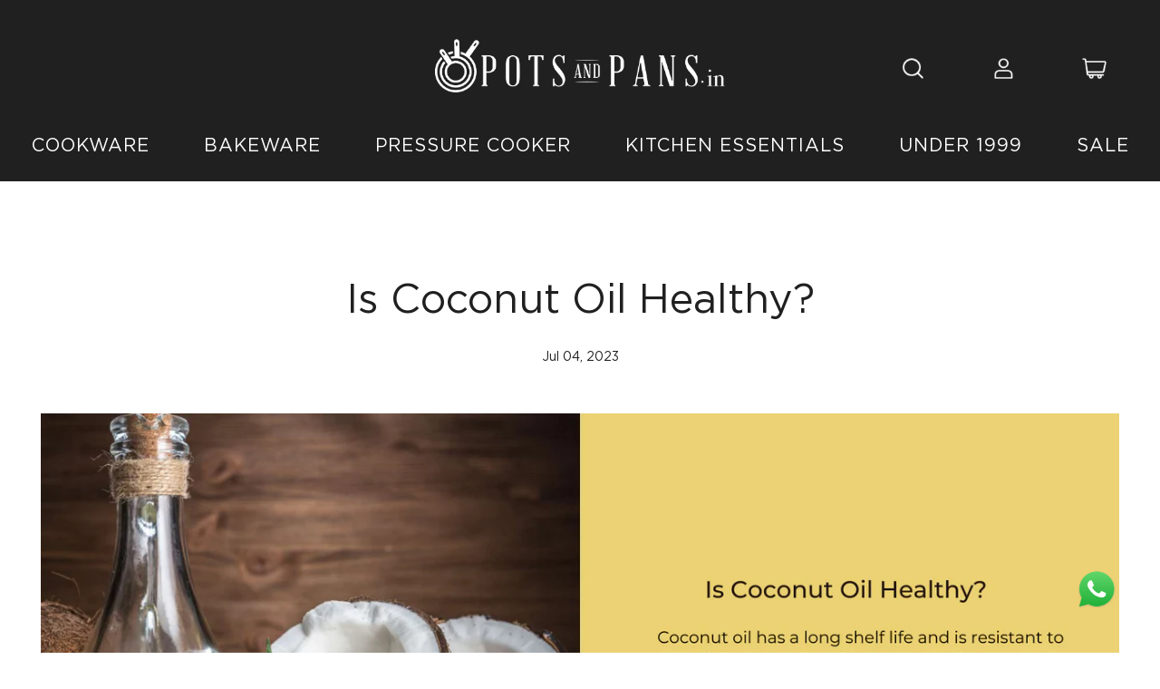

--- FILE ---
content_type: text/html; charset=utf-8
request_url: https://www.potsandpans.in/blogs/articles/is-coconut-oil-healthy
body_size: 48885
content:
<!doctype html>
<!--[if lt IE 7]><html class="no-js lt-ie9 lt-ie8 lt-ie7" lang="en"> <![endif]-->
<!--[if IE 7]><html class="no-js lt-ie9 lt-ie8" lang="en"> <![endif]-->
<!--[if IE 8]><html class="no-js lt-ie9" lang="en"> <![endif]-->
<!--[if IE 9 ]><html class="ie9 no-js"> <![endif]-->
<!--[if (gt IE 9)|!(IE)]><!--> <html class="no-js"> <!--<![endif]-->
<head>
  



	
  
  <!-- Pinterest website claim HTML tag -->
  <meta name="p:domain_verify" content="e28b366c71c24dc5ab06b7ebc7a01aad"/>
  
  
    
    
    <!-- Basic page needs ================================================== -->
    <meta charset="utf-8">
    <meta http-equiv="X-UA-Compatible" content="IE=edge,chrome=1">

    
    <link rel="shortcut icon" href="//www.potsandpans.in/cdn/shop/files/32x32_logo-01_32x32.png?v=1614312991" type="image/png" />
    

    <!-- Title and description ================================================== -->


    <!-- Helpers ================================================== -->
    <!-- /snippets/social-meta-tags.liquid -->











<!--     <meta name="viewport" content="width=device-width,initial-scale=1,shrink-to-fit=no"> -->
    <meta name="viewport" content="width=device-width, initial-scale=1.0, maximum-scale=1.0, user-scalable=no">
    <meta name="theme-color" content="#ffffff">
    <link rel="preconnect" href="https://cdn.shopify.com" crossorigin>
    <link rel="preconnect" href="https://fonts.shopify.com" crossorigin>
    <link rel="preconnect" href="https://fonts.googleapis.com" crossorigin>
    <link rel="preconnect" href="https://monorail-edge.shopifysvc.com">
    <link rel="dns-prefetch" href="https://www.potsandpans.in">
    <link rel="preload" href="//www.potsandpans.in/cdn/shop/t/84/assets/theme.scss.css?v=68881952828610423871745906587" as="style">
    <link rel="preload" href="//www.potsandpans.in/cdn/shop/t/84/assets/custom.min.css?v=53440053325734903591759926960" as="style">
    <link rel="preload" href="//www.potsandpans.in/cdn/shop/t/84/assets/responsive.min.css?v=181836417052089722271745906587" as="style">
    <link rel="preload" href="//www.potsandpans.in/cdn/shop/t/84/assets/jquery.bxslider.css?v=33693048295829562161745906508" as="style">
    <link rel="preload" href="//www.potsandpans.in/cdn/shop/t/84/assets/owl.carousel.css?v=59406042409316590701745906524" as="style">
    <link rel="preload" href="//www.potsandpans.in/cdn/shop/t/84/assets/timber.scss.css?v=1655870776910817091768986064" as="style">
    <link rel="preload" href="//www.potsandpans.in/cdn/shop/t/84/assets/theme.js?v=24166253374205489811752839431" as="script">
    <link rel="preload" href="//www.potsandpans.in/cdn/shop/t/84/assets/lazysizes.min.js?v=37531750901115495291745906512" as="script">
    <link rel="preload" href="//www.potsandpans.in/cdn/shop/t/84/assets/owl.carousel.min.js?v=75813715580695946121745906525" as="script">
    <link rel="preload" href="https://fonts.googleapis.com/css?family=Kranky&display=swap" as="style">
    <link rel="stylesheet"href="https://cdn.jsdelivr.net/npm/swiper/swiper-bundle.min.css"/>
    

    <!-- CSS ================================================== -->
    <link href="//www.potsandpans.in/cdn/shop/t/84/assets/timber.scss.css?v=1655870776910817091768986064" rel="stylesheet" type="text/css" media="all" />
    <link href="//www.potsandpans.in/cdn/shop/t/84/assets/theme.scss.css?v=68881952828610423871745906587" rel="stylesheet" type="text/css" media="all" />
   <!-- If any css changes first here remove .min and add normal file -->
    <link href="//www.potsandpans.in/cdn/shop/t/84/assets/custom.min.css?v=53440053325734903591759926960" rel="stylesheet" type="text/css" media="all" />
    <link href="//www.potsandpans.in/cdn/shop/t/84/assets/responsive.min.css?v=181836417052089722271745906587" rel="stylesheet" type="text/css" media="all" />
    <link href="//www.potsandpans.in/cdn/shop/t/84/assets/owl.carousel.css?v=59406042409316590701745906524" rel="stylesheet" type="text/css" media="all" />
  

    

  
    
    
    <link rel="preload" href="//fonts.googleapis.com/css?family=Roboto:400&display=swap" as="style">
    <link href="//fonts.googleapis.com/css?family=Roboto:400&amp;display=swap" rel="stylesheet" type="text/css" media="all" />
  


  
    
    
	<link rel="preload" href="//fonts.googleapis.com/css?family=Roboto:400&display=swap" as="style">
    <link href="//fonts.googleapis.com/css?family=Roboto:400&amp;display=swap" rel="stylesheet" type="text/css" media="all" />
  


    <link href="https://fonts.googleapis.com/css?family=Kranky&display=swap" rel="stylesheet">
  

  
    <!-- Global site tag (gtag.js) - AdWords: 810537179 -->
    <script async src="https://www.googletagmanager.com/gtag/js?id=AW-810537179"></script>
    <script>
      window.dataLayer = window.dataLayer || [];
      function gtag(){dataLayer.push(arguments);}
      gtag('js', new Date());

      gtag('config', 'AW-810537179');
    </script>  


    <!-- Google Tag Manager -->
    <script>(function(w,d,s,l,i){w[l]=w[l]||[];w[l].push({'gtm.start':
                                                          new Date().getTime(),event:'gtm.js'});var f=d.getElementsByTagName(s)[0],
      j=d.createElement(s),dl=l!='dataLayer'?'&l='+l:'';j.async=true;j.src=
        'https://www.googletagmanager.com/gtm.js?id='+i+dl;f.parentNode.insertBefore(j,f);
                                })(window,document,'script','dataLayer','GTM-KZFDHKF');</script>
    <!-- End Google Tag Manager -->

    <meta name="google-site-verification" content="sljzrzCaZ_CTeGFToRV5KqEiaykXVe1IMV0-zCucaqE" /><meta name="format-detection" content="telephone=no">

    <script src="//www.potsandpans.in/cdn/shop/t/84/assets/js.cookie.js?v=121655121546003297931745906509"></script>
    <!-- Sections ================================================== -->
    <script>
      window.theme = window.theme || {};
      theme.strings = {
        zoomClose: "Close (Esc)",
        zoomPrev: "Previous (Left arrow key)",
        zoomNext: "Next (Right arrow key)",
        moneyFormat: "\u003cspan class=money\u003e₹ {{amount}}\u003c\/span\u003e",
        addressError: "Error looking up that address",
        addressNoResults: "No results for that address",
        addressQueryLimit: "You have exceeded the Google API usage limit. Consider upgrading to a \u003ca href=\"https:\/\/developers.google.com\/maps\/premium\/usage-limits\"\u003ePremium Plan\u003c\/a\u003e.",
        authError: "There was a problem authenticating your Google Maps account."
      };
      theme.settings = {
        cartType: "drawer",
        gridType: "collage"
      };
    </script>

   
    <script src="//www.potsandpans.in/cdn/shop/t/84/assets/jquery-2.2.3.min.js?v=171730250359325013191745906507" type="text/javascript"></script>

    <!--[if (gt IE 9)|!(IE)]><!--><script src="//www.potsandpans.in/cdn/shop/t/84/assets/lazysizes.min.js?v=37531750901115495291745906512" async="async"></script><!--<![endif]-->
    <!--[if lte IE 9]><script src="//www.potsandpans.in/cdn/shop/t/84/assets/lazysizes.min.js?v=37531750901115495291745906512"></script><![endif]-->
     <!--[if (gt IE 9)|!(IE)]><!--><script src="//www.potsandpans.in/cdn/shop/t/84/assets/theme.js?v=24166253374205489811752839431"></script><!--<![endif]-->
    <!--[if lte IE 9]><script src="//www.potsandpans.in/cdn/shop/t/84/assets/theme.js?v=24166253374205489811752839431"></script><![endif]-->

    <script src="//searchserverapi.com/widgets/shopify/init.js?a=2V9s1L6H5C"></script>
    <!-- Header hook for plugins ================================================== -->
    <script>window.performance && window.performance.mark && window.performance.mark('shopify.content_for_header.start');</script><meta name="google-site-verification" content="yAlsTo0S73bNiCMmx-yk0jXhd4MRRfU8b3cdQzqcfxw">
<meta name="google-site-verification" content="yAlsTo0S73bNiCMmx-yk0jXhd4MRRfU8b3cdQzqcfxw">
<meta name="facebook-domain-verification" content="vi65fwxkpq78drrrg8kshrbb53na8y">
<meta id="shopify-digital-wallet" name="shopify-digital-wallet" content="/24466407/digital_wallets/dialog">
<link rel="alternate" type="application/atom+xml" title="Feed" href="/blogs/articles.atom" />
<script async="async" src="/checkouts/internal/preloads.js?locale=en-IN"></script>
<script id="shopify-features" type="application/json">{"accessToken":"6adeee9ed158e8e4a4611534dca3f767","betas":["rich-media-storefront-analytics"],"domain":"www.potsandpans.in","predictiveSearch":true,"shopId":24466407,"locale":"en"}</script>
<script>var Shopify = Shopify || {};
Shopify.shop = "meyerindia.myshopify.com";
Shopify.locale = "en";
Shopify.currency = {"active":"INR","rate":"1.0"};
Shopify.country = "IN";
Shopify.theme = {"name":" Softpulse infotech 29-04-25 - Presta","id":138588520526,"schema_name":"Brooklyn","schema_version":"3.0.0","theme_store_id":730,"role":"main"};
Shopify.theme.handle = "null";
Shopify.theme.style = {"id":null,"handle":null};
Shopify.cdnHost = "www.potsandpans.in/cdn";
Shopify.routes = Shopify.routes || {};
Shopify.routes.root = "/";</script>
<script type="module">!function(o){(o.Shopify=o.Shopify||{}).modules=!0}(window);</script>
<script>!function(o){function n(){var o=[];function n(){o.push(Array.prototype.slice.apply(arguments))}return n.q=o,n}var t=o.Shopify=o.Shopify||{};t.loadFeatures=n(),t.autoloadFeatures=n()}(window);</script>
<script id="shop-js-analytics" type="application/json">{"pageType":"article"}</script>
<script defer="defer" async type="module" src="//www.potsandpans.in/cdn/shopifycloud/shop-js/modules/v2/client.init-shop-cart-sync_WVOgQShq.en.esm.js"></script>
<script defer="defer" async type="module" src="//www.potsandpans.in/cdn/shopifycloud/shop-js/modules/v2/chunk.common_C_13GLB1.esm.js"></script>
<script defer="defer" async type="module" src="//www.potsandpans.in/cdn/shopifycloud/shop-js/modules/v2/chunk.modal_CLfMGd0m.esm.js"></script>
<script type="module">
  await import("//www.potsandpans.in/cdn/shopifycloud/shop-js/modules/v2/client.init-shop-cart-sync_WVOgQShq.en.esm.js");
await import("//www.potsandpans.in/cdn/shopifycloud/shop-js/modules/v2/chunk.common_C_13GLB1.esm.js");
await import("//www.potsandpans.in/cdn/shopifycloud/shop-js/modules/v2/chunk.modal_CLfMGd0m.esm.js");

  window.Shopify.SignInWithShop?.initShopCartSync?.({"fedCMEnabled":true,"windoidEnabled":true});

</script>
<script>(function() {
  var isLoaded = false;
  function asyncLoad() {
    if (isLoaded) return;
    isLoaded = true;
    var urls = ["https:\/\/formbuilder.hulkapps.com\/skeletopapp.js?shop=meyerindia.myshopify.com","https:\/\/s3-us-west-2.amazonaws.com\/smart-social-login\/smart-social-login.js?shop=meyerindia.myshopify.com","https:\/\/seometriks.com\/zoom\/js\/jquery.exenzoom.js?shop=meyerindia.myshopify.com","https:\/\/seometriks.com\/zoom\/js\/exenzoom.php?shop=meyerindia.myshopify.com","https:\/\/d3b33h6bo029za.cloudfront.net\/speedr.js?shop=meyerindia.myshopify.com","https:\/\/s3-us-west-2.amazonaws.com\/smart-social-login\/smart-social-login.js?shop=meyerindia.myshopify.com","https:\/\/s3-us-west-2.amazonaws.com\/smart-social-login\/smart-social-login.js?shop=meyerindia.myshopify.com","https:\/\/whatschat.shopiapps.in\/script\/sp-whatsapp-app.js?version=1.0\u0026shop=meyerindia.myshopify.com","https:\/\/widgets.automizely.com\/loyalty\/v1\/main.js?connection_id=739754dadde645dca8052168eb1140b7\u0026mapped_org_id=89f6d21a51155a0c575dc5c62fb5b5d7_v1\u0026shop=meyerindia.myshopify.com","\/\/searchserverapi.com\/widgets\/shopify\/init.js?a=2V9s1L6H5C\u0026shop=meyerindia.myshopify.com","https:\/\/badgeview.triconinfotech.net\/LiquidWidgets-V1.js?shop=meyerindia.myshopify.com","https:\/\/tracker.wigzopush.com\/shopify.js?orgtoken=706lg-BQQwWNeIcF2hlgXQ\u0026shop=meyerindia.myshopify.com","https:\/\/customer-first-focus.b-cdn.net\/cffOrderifyLoader_min.js?shop=meyerindia.myshopify.com","https:\/\/s3.ap-south-1.amazonaws.com\/cdn.limechat.ai\/packs\/js\/lc_fb_shopify.prod.min.js?shop=meyerindia.myshopify.com","https:\/\/sr-cdn.shiprocket.in\/sr-promise\/static\/uc.js?channel_id=4\u0026sr_company_id=4612910\u0026shop=meyerindia.myshopify.com","https:\/\/sr-cdn.shiprocket.in\/sr-promise\/static\/uc.js?channel_id=4\u0026sr_company_id=5103623\u0026shop=meyerindia.myshopify.com","https:\/\/sr-cdn.shiprocket.in\/sr-promise\/static\/uc.js?channel_id=4\u0026sr_company_id=4844823\u0026shop=meyerindia.myshopify.com","https:\/\/cdn.shopify.com\/s\/files\/1\/2446\/6407\/t\/84\/assets\/yoast-active-script.js?v=1745906560\u0026shop=meyerindia.myshopify.com","https:\/\/cdn.shopify.com\/s\/files\/1\/2446\/6407\/t\/84\/assets\/yoast-active-script.js?v=1745906560\u0026shop=meyerindia.myshopify.com","https:\/\/timer.perfect-app.app\/storefront-script\/meyerindia.myshopify.com.js?shop=meyerindia.myshopify.com\u0026shop=meyerindia.myshopify.com"];
    for (var i = 0; i < urls.length; i++) {
      var s = document.createElement('script');
      s.type = 'text/javascript';
      s.async = true;
      s.src = urls[i];
      var x = document.getElementsByTagName('script')[0];
      x.parentNode.insertBefore(s, x);
    }
  };
  if(window.attachEvent) {
    window.attachEvent('onload', asyncLoad);
  } else {
    window.addEventListener('load', asyncLoad, false);
  }
})();</script>
<script id="__st">var __st={"a":24466407,"offset":19800,"reqid":"8eda96f5-dd37-4384-b9fc-24187908b3be-1769547772","pageurl":"www.potsandpans.in\/blogs\/articles\/is-coconut-oil-healthy","s":"articles-564608073806","u":"2ee64e58d11e","p":"article","rtyp":"article","rid":564608073806};</script>
<script>window.ShopifyPaypalV4VisibilityTracking = true;</script>
<script id="captcha-bootstrap">!function(){'use strict';const t='contact',e='account',n='new_comment',o=[[t,t],['blogs',n],['comments',n],[t,'customer']],c=[[e,'customer_login'],[e,'guest_login'],[e,'recover_customer_password'],[e,'create_customer']],r=t=>t.map((([t,e])=>`form[action*='/${t}']:not([data-nocaptcha='true']) input[name='form_type'][value='${e}']`)).join(','),a=t=>()=>t?[...document.querySelectorAll(t)].map((t=>t.form)):[];function s(){const t=[...o],e=r(t);return a(e)}const i='password',u='form_key',d=['recaptcha-v3-token','g-recaptcha-response','h-captcha-response',i],f=()=>{try{return window.sessionStorage}catch{return}},m='__shopify_v',_=t=>t.elements[u];function p(t,e,n=!1){try{const o=window.sessionStorage,c=JSON.parse(o.getItem(e)),{data:r}=function(t){const{data:e,action:n}=t;return t[m]||n?{data:e,action:n}:{data:t,action:n}}(c);for(const[e,n]of Object.entries(r))t.elements[e]&&(t.elements[e].value=n);n&&o.removeItem(e)}catch(o){console.error('form repopulation failed',{error:o})}}const l='form_type',E='cptcha';function T(t){t.dataset[E]=!0}const w=window,h=w.document,L='Shopify',v='ce_forms',y='captcha';let A=!1;((t,e)=>{const n=(g='f06e6c50-85a8-45c8-87d0-21a2b65856fe',I='https://cdn.shopify.com/shopifycloud/storefront-forms-hcaptcha/ce_storefront_forms_captcha_hcaptcha.v1.5.2.iife.js',D={infoText:'Protected by hCaptcha',privacyText:'Privacy',termsText:'Terms'},(t,e,n)=>{const o=w[L][v],c=o.bindForm;if(c)return c(t,g,e,D).then(n);var r;o.q.push([[t,g,e,D],n]),r=I,A||(h.body.append(Object.assign(h.createElement('script'),{id:'captcha-provider',async:!0,src:r})),A=!0)});var g,I,D;w[L]=w[L]||{},w[L][v]=w[L][v]||{},w[L][v].q=[],w[L][y]=w[L][y]||{},w[L][y].protect=function(t,e){n(t,void 0,e),T(t)},Object.freeze(w[L][y]),function(t,e,n,w,h,L){const[v,y,A,g]=function(t,e,n){const i=e?o:[],u=t?c:[],d=[...i,...u],f=r(d),m=r(i),_=r(d.filter((([t,e])=>n.includes(e))));return[a(f),a(m),a(_),s()]}(w,h,L),I=t=>{const e=t.target;return e instanceof HTMLFormElement?e:e&&e.form},D=t=>v().includes(t);t.addEventListener('submit',(t=>{const e=I(t);if(!e)return;const n=D(e)&&!e.dataset.hcaptchaBound&&!e.dataset.recaptchaBound,o=_(e),c=g().includes(e)&&(!o||!o.value);(n||c)&&t.preventDefault(),c&&!n&&(function(t){try{if(!f())return;!function(t){const e=f();if(!e)return;const n=_(t);if(!n)return;const o=n.value;o&&e.removeItem(o)}(t);const e=Array.from(Array(32),(()=>Math.random().toString(36)[2])).join('');!function(t,e){_(t)||t.append(Object.assign(document.createElement('input'),{type:'hidden',name:u})),t.elements[u].value=e}(t,e),function(t,e){const n=f();if(!n)return;const o=[...t.querySelectorAll(`input[type='${i}']`)].map((({name:t})=>t)),c=[...d,...o],r={};for(const[a,s]of new FormData(t).entries())c.includes(a)||(r[a]=s);n.setItem(e,JSON.stringify({[m]:1,action:t.action,data:r}))}(t,e)}catch(e){console.error('failed to persist form',e)}}(e),e.submit())}));const S=(t,e)=>{t&&!t.dataset[E]&&(n(t,e.some((e=>e===t))),T(t))};for(const o of['focusin','change'])t.addEventListener(o,(t=>{const e=I(t);D(e)&&S(e,y())}));const B=e.get('form_key'),M=e.get(l),P=B&&M;t.addEventListener('DOMContentLoaded',(()=>{const t=y();if(P)for(const e of t)e.elements[l].value===M&&p(e,B);[...new Set([...A(),...v().filter((t=>'true'===t.dataset.shopifyCaptcha))])].forEach((e=>S(e,t)))}))}(h,new URLSearchParams(w.location.search),n,t,e,['guest_login'])})(!0,!0)}();</script>
<script integrity="sha256-4kQ18oKyAcykRKYeNunJcIwy7WH5gtpwJnB7kiuLZ1E=" data-source-attribution="shopify.loadfeatures" defer="defer" src="//www.potsandpans.in/cdn/shopifycloud/storefront/assets/storefront/load_feature-a0a9edcb.js" crossorigin="anonymous"></script>
<script data-source-attribution="shopify.dynamic_checkout.dynamic.init">var Shopify=Shopify||{};Shopify.PaymentButton=Shopify.PaymentButton||{isStorefrontPortableWallets:!0,init:function(){window.Shopify.PaymentButton.init=function(){};var t=document.createElement("script");t.src="https://www.potsandpans.in/cdn/shopifycloud/portable-wallets/latest/portable-wallets.en.js",t.type="module",document.head.appendChild(t)}};
</script>
<script data-source-attribution="shopify.dynamic_checkout.buyer_consent">
  function portableWalletsHideBuyerConsent(e){var t=document.getElementById("shopify-buyer-consent"),n=document.getElementById("shopify-subscription-policy-button");t&&n&&(t.classList.add("hidden"),t.setAttribute("aria-hidden","true"),n.removeEventListener("click",e))}function portableWalletsShowBuyerConsent(e){var t=document.getElementById("shopify-buyer-consent"),n=document.getElementById("shopify-subscription-policy-button");t&&n&&(t.classList.remove("hidden"),t.removeAttribute("aria-hidden"),n.addEventListener("click",e))}window.Shopify?.PaymentButton&&(window.Shopify.PaymentButton.hideBuyerConsent=portableWalletsHideBuyerConsent,window.Shopify.PaymentButton.showBuyerConsent=portableWalletsShowBuyerConsent);
</script>
<script data-source-attribution="shopify.dynamic_checkout.cart.bootstrap">document.addEventListener("DOMContentLoaded",(function(){function t(){return document.querySelector("shopify-accelerated-checkout-cart, shopify-accelerated-checkout")}if(t())Shopify.PaymentButton.init();else{new MutationObserver((function(e,n){t()&&(Shopify.PaymentButton.init(),n.disconnect())})).observe(document.body,{childList:!0,subtree:!0})}}));
</script>

<script>window.performance && window.performance.mark && window.performance.mark('shopify.content_for_header.end');</script> 
  
    <script> 
page = '' 
var shopUrl = "meyerindia.myshopify.com" 
</script> 
 

    <!-- /snippets/oldIE-js.liquid -->


<!--[if lt IE 9]>
<script src="//cdnjs.cloudflare.com/ajax/libs/html5shiv/3.7.2/html5shiv.min.js" type="text/javascript"></script>
<script src="//www.potsandpans.in/cdn/shop/t/84/assets/respond.min.js?v=52248677837542619231745906545" type="text/javascript"></script>
<link href="//www.potsandpans.in/cdn/shop/t/84/assets/respond-proxy.html" id="respond-proxy" rel="respond-proxy" />
<link href="//www.potsandpans.in/search?q=a4a2edbd40727fe6699dcb70363702b2" id="respond-redirect" rel="respond-redirect" />
<script src="//www.potsandpans.in/search?q=a4a2edbd40727fe6699dcb70363702b2" type="text/javascript"></script>
<![endif]-->


<!--[if (lte IE 9) ]><script src="//www.potsandpans.in/cdn/shop/t/84/assets/match-media.min.js?v=159635276924582161481745906518" type="text/javascript"></script><![endif]-->


    <script src="//www.potsandpans.in/cdn/shop/t/84/assets/modernizr.min.js?v=21391054748206432451745906519" defer="defer"></script>
    <script src="//www.potsandpans.in/cdn/shop/t/84/assets/owl.carousel.min.js?v=75813715580695946121745906525" defer="defer"></script>
    <script src="//www.potsandpans.in/cdn/shop/t/84/assets/sticky.compile.js?v=90371879768825644211745906552" defer="defer"></script>

    
    

    
  

  <!-- BeginShopPopAddon --><script>  Shopify.shopPopSettings = {"proof_enabled":true,"proof_show_add_to_cart":true,"proof_mobile_enabled":true,"proof_mobile_position":"Bottom","proof_desktop_position":"Bottom Left","proof_show_on_product_page":true,"proof_hide_notification_after":30,"proof_display_time":5,"proof_interval_time":20,"proof_order_random":false,"proof_fetch_count":30,"proof_cycle":true,"proof_anonymize":false,"proof_anonymize_text":"","proof_hours_before_obscure":24,"proof_sequential":true,"proof_top":10,"proof_left":10,"proof_right":10,"proof_bottom":10,"proof_background_color":"#fff","proof_font_color":"#333","proof_custom_css":null,"proof_border_radius":9999,"proof_first_interval_time":2,"proof_locale":"en","proof_pop_size":"default","proof_onclick_new_tab":false};</script><!-- EndShopPopAddon -->

  <link href="//www.potsandpans.in/cdn/shop/t/84/assets/paymentfont.scss.css?v=7806316905613078981769485887" rel="stylesheet" type="text/css" media="all" />
      
<!-- Google Tag Manager -->
<script>(function(w,d,s,l,i){w[l]=w[l]||[];w[l].push({'gtm.start':
new Date().getTime(),event:'gtm.js'});var f=d.getElementsByTagName(s)[0],
j=d.createElement(s),dl=l!='dataLayer'?'&l='+l:'';j.async=true;j.src=
'https://www.googletagmanager.com/gtm.js?id='+i+dl;f.parentNode.insertBefore(j,f);
})(window,document,'script','dataLayer','GTM-K5K5RGG');</script>
<!-- End Google Tag Manager --> 

<!-- Hotjar Tracking Code for https://www.potsandpans.in --> <script> (function(h,o,t,j,a,r){ h.hj=h.hj||function(){(h.hj.q=h.hj.q||[]).push(arguments)}; h._hjSettings={hjid:2965052,hjsv:6}; a=o.getElementsByTagName('head')[0]; r=o.createElement('script');r.async=1; r.src=t+h._hjSettings.hjid+j+h._hjSettings.hjsv; a.appendChild(r); })(window,document,'https://static.hotjar.com/c/hotjar-','.js?sv='); </script>
<style>
  .hulk-pr__review-icon a {display: flex;align-items: baseline;justify-content: center;}
</style>
<!-- BEGIN app block: shopify://apps/yoast-seo/blocks/metatags/7c777011-bc88-4743-a24e-64336e1e5b46 -->
<!-- This site is optimized with Yoast SEO for Shopify -->
<title>Is Coconut Oil Healthy? - PotsandPans India</title>
<meta name="description" content="Coconut oil is a plant-based oil, making it a suitable option for individuals following vegetarian, vegan, or plant-based diets." />
<link rel="canonical" href="https://www.potsandpans.in/blogs/articles/is-coconut-oil-healthy" />
<meta name="robots" content="index, follow, max-image-preview:large, max-snippet:-1, max-video-preview:-1" />
<meta property="og:site_name" content="PotsandPans India" />
<meta property="og:url" content="https://www.potsandpans.in/blogs/articles/is-coconut-oil-healthy" />
<meta property="og:locale" content="en_US" />
<meta property="og:type" content="article" />
<meta property="article:modified_time" content="2023-07-04T12:27:36+05:30" />
<meta property="article:published_time" content="2023-07-04T12:27:36+05:30" />
<meta property="article:publisher" content="https://www.facebook.com/potsandpans.in" />
<meta property="og:title" content="Is Coconut Oil Healthy? - PotsandPans India" />
<meta property="og:description" content="Coconut oil is a plant-based oil, making it a suitable option for individuals following vegetarian, vegan, or plant-based diets." />
<meta property="og:image" content="https://www.potsandpans.in/cdn/shop/articles/Copy_of_Blog_Templates_-_2023-07-04T122345.893.png?v=1688453851" />
<meta property="og:image:height" content="600" />
<meta property="og:image:width" content="1600" />
<meta name="twitter:card" content="summary_large_image" />
<script type="application/ld+json" id="yoast-schema-graph">
{
  "@context": "https://schema.org",
  "@graph": [
    {
      "@type": "Organization",
      "@id": "https://www.potsandpans.in/#/schema/organization/1",
      "url": "https://www.potsandpans.in",
      "name": "Pots and Pans",
      "logo": {
        "@id": "https://www.potsandpans.in/#/schema/ImageObject/21578030710862"
      },
      "image": [
        {
          "@id": "https://www.potsandpans.in/#/schema/ImageObject/21578030710862"
        }
      ],
      "hasMerchantReturnPolicy": {
        "@type": "MerchantReturnPolicy",
        "merchantReturnLink": "https://www.potsandpans.in/policies/refund-policy"
      },
      "sameAs": ["https:\/\/www.instagram.com\/potsandpans.in\/","https:\/\/www.youtube.com\/channel\/UCvM9jT9D1uBWXw6nPJtlSQw","https:\/\/in.pinterest.com\/PotsandPansIndia","https:\/\/www.facebook.com\/potsandpans.in"]
    },
    {
      "@type": "ImageObject",
      "@id": "https://www.potsandpans.in/#/schema/ImageObject/21578030710862",
      "width": 1500,
      "height": 1500,
      "url": "https:\/\/www.potsandpans.in\/cdn\/shop\/files\/Pots_and_Pans_Logo.jpg?v=1652939701",
      "contentUrl": "https:\/\/www.potsandpans.in\/cdn\/shop\/files\/Pots_and_Pans_Logo.jpg?v=1652939701"
    },
    {
      "@type": "WebSite",
      "@id": "https://www.potsandpans.in/#/schema/website/1",
      "url": "https://www.potsandpans.in",
      "name": "PotsandPans India",
      "potentialAction": {
        "@type": "SearchAction",
        "target": "https://www.potsandpans.in/search?q={search_term_string}",
        "query-input": "required name=search_term_string"
      },
      "publisher": {
        "@id": "https://www.potsandpans.in/#/schema/organization/1"
      },
      "inLanguage": "en"
    },
    {
      "@type": ["Article"],
      "@id": "https:\/\/www.potsandpans.in\/blogs\/articles\/is-coconut-oil-healthy#\/schema\/article\/564608073806",
      "headline": "Is Coconut Oil Healthy? - PotsandPans India",
      "description": "Coconut oil is a plant-based oil, making it a suitable option for individuals following vegetarian, vegan, or plant-based diets.",
      "isPartOf": {
        "@id": "https:\/\/www.potsandpans.in\/blogs\/articles\/is-coconut-oil-healthy"
      },
      "mainEntityOfPage": {
        "@id": "https:\/\/www.potsandpans.in\/blogs\/articles\/is-coconut-oil-healthy"
      },
      "datePublished": "2023-07-04T12:27:36+05:30",
      "dateModified": "2023-07-04T12:27:36+05:30",
      "publisher": {
        "@id": "https://www.potsandpans.in/#/schema/organization/1"
      },
      "author": {
        "@type": "Person",
        "@id": "https://www.potsandpans.in/#/schema/person/rohit-kaushik",
        "name": "Rohit Kaushik"
      },
      "articleSection": ["article_2_is-air-fryer-healthy","article_2_is-baby-corn-healthy","article_2_is-fried-rice-healthy","article_2_is-stevia-healthy","health-\u0026-safety","healthy recipe","healthy recipes","product_microwave-safe-frosted-borosilicate-glass-anyday-dishware-large-deep-dish-with-lid","product_microwave-safe-frosted-borosilicate-glass-anyday-dishware-medium-shallow-dish-with-lid"],
      "image": [{
        "@id": "https://www.potsandpans.in/#/schema/ImageObject/251597586510"
      }]
    },
    {
      "@type": ["WebPage"],
      "@id": "https:\/\/www.potsandpans.in\/blogs\/articles\/is-coconut-oil-healthy",
      "name": "Is Coconut Oil Healthy? - PotsandPans India",
      "description": "Coconut oil is a plant-based oil, making it a suitable option for individuals following vegetarian, vegan, or plant-based diets.",
      "datePublished": "2023-07-04T12:27:36+05:30",
      "dateModified": "2023-07-04T12:27:36+05:30",
      "potentialAction": {
        "@type": "ReadAction",
        "target": "https:\/\/www.potsandpans.in\/blogs\/articles\/is-coconut-oil-healthy"
      },
      "breadcrumb": {
        "@id": "https:\/\/www.potsandpans.in\/blogs\/articles\/is-coconut-oil-healthy\/#\/schema\/breadcrumb"
      },
      "primaryImageOfPage": {
        "@id": "https://www.potsandpans.in/#/schema/ImageObject/251597586510"
      },
      "image": [{
        "@id": "https://www.potsandpans.in/#/schema/ImageObject/251597586510"
      }],
      "isPartOf": {
        "@id": "https://www.potsandpans.in/#/schema/website/1"
      },
      "url": "https:\/\/www.potsandpans.in\/blogs\/articles\/is-coconut-oil-healthy"
    },
    {
      "@type": "ImageObject",
      "@id": "https://www.potsandpans.in/#/schema/ImageObject/251597586510",
      "caption": "Is Coconut Oil Healthy",
      "inLanguage": "en",
      "width": 1600,
      "height": 600,
      "url": "https:\/\/www.potsandpans.in\/cdn\/shop\/articles\/Copy_of_Blog_Templates_-_2023-07-04T122345.893.png?v=1688453851",
      "contentUrl": "https:\/\/www.potsandpans.in\/cdn\/shop\/articles\/Copy_of_Blog_Templates_-_2023-07-04T122345.893.png?v=1688453851"
    },
    {
      "@type": "BreadcrumbList",
      "@id": "https:\/\/www.potsandpans.in\/blogs\/articles\/is-coconut-oil-healthy\/#\/schema\/breadcrumb",
      "itemListElement": [
        {
          "@type": "ListItem",
          "name": "PotsandPans India",
          "item": "https:\/\/www.potsandpans.in",
          "position": 1
        },
        {
          "@type": "ListItem",
          "name": "Articles",
          "item": "https:\/\/www.potsandpans.in\/blogs\/articles",
          "position": 2
        },
        {
          "@type": "ListItem",
          "name": "Is Coconut Oil Healthy?",
          "position": 3
        }
      ]
    }

  ]}
</script>
<!--/ Yoast SEO -->
<!-- END app block --><script src="https://cdn.shopify.com/extensions/019b0ca3-aa13-7aa2-a0b4-6cb667a1f6f7/essential-countdown-timer-55/assets/countdown_timer_essential_apps.min.js" type="text/javascript" defer="defer"></script>
<link href="https://monorail-edge.shopifysvc.com" rel="dns-prefetch">
<script>(function(){if ("sendBeacon" in navigator && "performance" in window) {try {var session_token_from_headers = performance.getEntriesByType('navigation')[0].serverTiming.find(x => x.name == '_s').description;} catch {var session_token_from_headers = undefined;}var session_cookie_matches = document.cookie.match(/_shopify_s=([^;]*)/);var session_token_from_cookie = session_cookie_matches && session_cookie_matches.length === 2 ? session_cookie_matches[1] : "";var session_token = session_token_from_headers || session_token_from_cookie || "";function handle_abandonment_event(e) {var entries = performance.getEntries().filter(function(entry) {return /monorail-edge.shopifysvc.com/.test(entry.name);});if (!window.abandonment_tracked && entries.length === 0) {window.abandonment_tracked = true;var currentMs = Date.now();var navigation_start = performance.timing.navigationStart;var payload = {shop_id: 24466407,url: window.location.href,navigation_start,duration: currentMs - navigation_start,session_token,page_type: "article"};window.navigator.sendBeacon("https://monorail-edge.shopifysvc.com/v1/produce", JSON.stringify({schema_id: "online_store_buyer_site_abandonment/1.1",payload: payload,metadata: {event_created_at_ms: currentMs,event_sent_at_ms: currentMs}}));}}window.addEventListener('pagehide', handle_abandonment_event);}}());</script>
<script id="web-pixels-manager-setup">(function e(e,d,r,n,o){if(void 0===o&&(o={}),!Boolean(null===(a=null===(i=window.Shopify)||void 0===i?void 0:i.analytics)||void 0===a?void 0:a.replayQueue)){var i,a;window.Shopify=window.Shopify||{};var t=window.Shopify;t.analytics=t.analytics||{};var s=t.analytics;s.replayQueue=[],s.publish=function(e,d,r){return s.replayQueue.push([e,d,r]),!0};try{self.performance.mark("wpm:start")}catch(e){}var l=function(){var e={modern:/Edge?\/(1{2}[4-9]|1[2-9]\d|[2-9]\d{2}|\d{4,})\.\d+(\.\d+|)|Firefox\/(1{2}[4-9]|1[2-9]\d|[2-9]\d{2}|\d{4,})\.\d+(\.\d+|)|Chrom(ium|e)\/(9{2}|\d{3,})\.\d+(\.\d+|)|(Maci|X1{2}).+ Version\/(15\.\d+|(1[6-9]|[2-9]\d|\d{3,})\.\d+)([,.]\d+|)( \(\w+\)|)( Mobile\/\w+|) Safari\/|Chrome.+OPR\/(9{2}|\d{3,})\.\d+\.\d+|(CPU[ +]OS|iPhone[ +]OS|CPU[ +]iPhone|CPU IPhone OS|CPU iPad OS)[ +]+(15[._]\d+|(1[6-9]|[2-9]\d|\d{3,})[._]\d+)([._]\d+|)|Android:?[ /-](13[3-9]|1[4-9]\d|[2-9]\d{2}|\d{4,})(\.\d+|)(\.\d+|)|Android.+Firefox\/(13[5-9]|1[4-9]\d|[2-9]\d{2}|\d{4,})\.\d+(\.\d+|)|Android.+Chrom(ium|e)\/(13[3-9]|1[4-9]\d|[2-9]\d{2}|\d{4,})\.\d+(\.\d+|)|SamsungBrowser\/([2-9]\d|\d{3,})\.\d+/,legacy:/Edge?\/(1[6-9]|[2-9]\d|\d{3,})\.\d+(\.\d+|)|Firefox\/(5[4-9]|[6-9]\d|\d{3,})\.\d+(\.\d+|)|Chrom(ium|e)\/(5[1-9]|[6-9]\d|\d{3,})\.\d+(\.\d+|)([\d.]+$|.*Safari\/(?![\d.]+ Edge\/[\d.]+$))|(Maci|X1{2}).+ Version\/(10\.\d+|(1[1-9]|[2-9]\d|\d{3,})\.\d+)([,.]\d+|)( \(\w+\)|)( Mobile\/\w+|) Safari\/|Chrome.+OPR\/(3[89]|[4-9]\d|\d{3,})\.\d+\.\d+|(CPU[ +]OS|iPhone[ +]OS|CPU[ +]iPhone|CPU IPhone OS|CPU iPad OS)[ +]+(10[._]\d+|(1[1-9]|[2-9]\d|\d{3,})[._]\d+)([._]\d+|)|Android:?[ /-](13[3-9]|1[4-9]\d|[2-9]\d{2}|\d{4,})(\.\d+|)(\.\d+|)|Mobile Safari.+OPR\/([89]\d|\d{3,})\.\d+\.\d+|Android.+Firefox\/(13[5-9]|1[4-9]\d|[2-9]\d{2}|\d{4,})\.\d+(\.\d+|)|Android.+Chrom(ium|e)\/(13[3-9]|1[4-9]\d|[2-9]\d{2}|\d{4,})\.\d+(\.\d+|)|Android.+(UC? ?Browser|UCWEB|U3)[ /]?(15\.([5-9]|\d{2,})|(1[6-9]|[2-9]\d|\d{3,})\.\d+)\.\d+|SamsungBrowser\/(5\.\d+|([6-9]|\d{2,})\.\d+)|Android.+MQ{2}Browser\/(14(\.(9|\d{2,})|)|(1[5-9]|[2-9]\d|\d{3,})(\.\d+|))(\.\d+|)|K[Aa][Ii]OS\/(3\.\d+|([4-9]|\d{2,})\.\d+)(\.\d+|)/},d=e.modern,r=e.legacy,n=navigator.userAgent;return n.match(d)?"modern":n.match(r)?"legacy":"unknown"}(),u="modern"===l?"modern":"legacy",c=(null!=n?n:{modern:"",legacy:""})[u],f=function(e){return[e.baseUrl,"/wpm","/b",e.hashVersion,"modern"===e.buildTarget?"m":"l",".js"].join("")}({baseUrl:d,hashVersion:r,buildTarget:u}),m=function(e){var d=e.version,r=e.bundleTarget,n=e.surface,o=e.pageUrl,i=e.monorailEndpoint;return{emit:function(e){var a=e.status,t=e.errorMsg,s=(new Date).getTime(),l=JSON.stringify({metadata:{event_sent_at_ms:s},events:[{schema_id:"web_pixels_manager_load/3.1",payload:{version:d,bundle_target:r,page_url:o,status:a,surface:n,error_msg:t},metadata:{event_created_at_ms:s}}]});if(!i)return console&&console.warn&&console.warn("[Web Pixels Manager] No Monorail endpoint provided, skipping logging."),!1;try{return self.navigator.sendBeacon.bind(self.navigator)(i,l)}catch(e){}var u=new XMLHttpRequest;try{return u.open("POST",i,!0),u.setRequestHeader("Content-Type","text/plain"),u.send(l),!0}catch(e){return console&&console.warn&&console.warn("[Web Pixels Manager] Got an unhandled error while logging to Monorail."),!1}}}}({version:r,bundleTarget:l,surface:e.surface,pageUrl:self.location.href,monorailEndpoint:e.monorailEndpoint});try{o.browserTarget=l,function(e){var d=e.src,r=e.async,n=void 0===r||r,o=e.onload,i=e.onerror,a=e.sri,t=e.scriptDataAttributes,s=void 0===t?{}:t,l=document.createElement("script"),u=document.querySelector("head"),c=document.querySelector("body");if(l.async=n,l.src=d,a&&(l.integrity=a,l.crossOrigin="anonymous"),s)for(var f in s)if(Object.prototype.hasOwnProperty.call(s,f))try{l.dataset[f]=s[f]}catch(e){}if(o&&l.addEventListener("load",o),i&&l.addEventListener("error",i),u)u.appendChild(l);else{if(!c)throw new Error("Did not find a head or body element to append the script");c.appendChild(l)}}({src:f,async:!0,onload:function(){if(!function(){var e,d;return Boolean(null===(d=null===(e=window.Shopify)||void 0===e?void 0:e.analytics)||void 0===d?void 0:d.initialized)}()){var d=window.webPixelsManager.init(e)||void 0;if(d){var r=window.Shopify.analytics;r.replayQueue.forEach((function(e){var r=e[0],n=e[1],o=e[2];d.publishCustomEvent(r,n,o)})),r.replayQueue=[],r.publish=d.publishCustomEvent,r.visitor=d.visitor,r.initialized=!0}}},onerror:function(){return m.emit({status:"failed",errorMsg:"".concat(f," has failed to load")})},sri:function(e){var d=/^sha384-[A-Za-z0-9+/=]+$/;return"string"==typeof e&&d.test(e)}(c)?c:"",scriptDataAttributes:o}),m.emit({status:"loading"})}catch(e){m.emit({status:"failed",errorMsg:(null==e?void 0:e.message)||"Unknown error"})}}})({shopId: 24466407,storefrontBaseUrl: "https://www.potsandpans.in",extensionsBaseUrl: "https://extensions.shopifycdn.com/cdn/shopifycloud/web-pixels-manager",monorailEndpoint: "https://monorail-edge.shopifysvc.com/unstable/produce_batch",surface: "storefront-renderer",enabledBetaFlags: ["2dca8a86"],webPixelsConfigList: [{"id":"834633806","configuration":"{\"hashed_organization_id\":\"89f6d21a51155a0c575dc5c62fb5b5d7_v1\",\"app_key\":\"meyerindia\",\"allow_collect_personal_data\":\"true\",\"connection_id\":\"739754dadde645dca8052168eb1140b7\"}","eventPayloadVersion":"v1","runtimeContext":"STRICT","scriptVersion":"3f0fd3f7354ca64f6bba956935131bea","type":"APP","apiClientId":5362669,"privacyPurposes":["ANALYTICS","MARKETING","SALE_OF_DATA"],"dataSharingAdjustments":{"protectedCustomerApprovalScopes":["read_customer_address","read_customer_email","read_customer_name","read_customer_personal_data","read_customer_phone"]}},{"id":"409239630","configuration":"{\"config\":\"{\\\"google_tag_ids\\\":[\\\"AW-810537179\\\",\\\"GT-W6N2NR9\\\",\\\"G-W7J1FTWEGG\\\"],\\\"target_country\\\":\\\"IN\\\",\\\"gtag_events\\\":[{\\\"type\\\":\\\"search\\\",\\\"action_label\\\":[\\\"AW-810537179\\\/e4zJCIOP4IgBENuhv4ID\\\",\\\"G-W7J1FTWEGG\\\"]},{\\\"type\\\":\\\"begin_checkout\\\",\\\"action_label\\\":[\\\"AW-810537179\\\/D913CICP4IgBENuhv4ID\\\",\\\"G-W7J1FTWEGG\\\"]},{\\\"type\\\":\\\"view_item\\\",\\\"action_label\\\":[\\\"AW-810537179\\\/BJMGCPqO4IgBENuhv4ID\\\",\\\"MC-XFPFGWFZ3B\\\",\\\"G-W7J1FTWEGG\\\"]},{\\\"type\\\":\\\"purchase\\\",\\\"action_label\\\":[\\\"AW-810537179\\\/j7pVCPeO4IgBENuhv4ID\\\",\\\"MC-XFPFGWFZ3B\\\",\\\"AW-810537179\\\/_kLHCPnm_4ABENuhv4ID\\\",\\\"G-W7J1FTWEGG\\\"]},{\\\"type\\\":\\\"page_view\\\",\\\"action_label\\\":[\\\"AW-810537179\\\/yN6BCPSO4IgBENuhv4ID\\\",\\\"MC-XFPFGWFZ3B\\\",\\\"G-W7J1FTWEGG\\\"]},{\\\"type\\\":\\\"add_payment_info\\\",\\\"action_label\\\":[\\\"AW-810537179\\\/w7BJCIaP4IgBENuhv4ID\\\",\\\"G-W7J1FTWEGG\\\"]},{\\\"type\\\":\\\"add_to_cart\\\",\\\"action_label\\\":[\\\"AW-810537179\\\/ko4cCP2O4IgBENuhv4ID\\\",\\\"G-W7J1FTWEGG\\\"]}],\\\"enable_monitoring_mode\\\":false}\"}","eventPayloadVersion":"v1","runtimeContext":"OPEN","scriptVersion":"b2a88bafab3e21179ed38636efcd8a93","type":"APP","apiClientId":1780363,"privacyPurposes":[],"dataSharingAdjustments":{"protectedCustomerApprovalScopes":["read_customer_address","read_customer_email","read_customer_name","read_customer_personal_data","read_customer_phone"]}},{"id":"141852750","configuration":"{\"pixel_id\":\"587851371416534\",\"pixel_type\":\"facebook_pixel\",\"metaapp_system_user_token\":\"-\"}","eventPayloadVersion":"v1","runtimeContext":"OPEN","scriptVersion":"ca16bc87fe92b6042fbaa3acc2fbdaa6","type":"APP","apiClientId":2329312,"privacyPurposes":["ANALYTICS","MARKETING","SALE_OF_DATA"],"dataSharingAdjustments":{"protectedCustomerApprovalScopes":["read_customer_address","read_customer_email","read_customer_name","read_customer_personal_data","read_customer_phone"]}},{"id":"28180558","eventPayloadVersion":"1","runtimeContext":"LAX","scriptVersion":"1","type":"CUSTOM","privacyPurposes":["ANALYTICS","MARKETING","SALE_OF_DATA"],"name":"Google Pixel"},{"id":"65175630","eventPayloadVersion":"v1","runtimeContext":"LAX","scriptVersion":"1","type":"CUSTOM","privacyPurposes":["ANALYTICS"],"name":"Google Analytics tag (migrated)"},{"id":"shopify-app-pixel","configuration":"{}","eventPayloadVersion":"v1","runtimeContext":"STRICT","scriptVersion":"0450","apiClientId":"shopify-pixel","type":"APP","privacyPurposes":["ANALYTICS","MARKETING"]},{"id":"shopify-custom-pixel","eventPayloadVersion":"v1","runtimeContext":"LAX","scriptVersion":"0450","apiClientId":"shopify-pixel","type":"CUSTOM","privacyPurposes":["ANALYTICS","MARKETING"]}],isMerchantRequest: false,initData: {"shop":{"name":"PotsandPans India","paymentSettings":{"currencyCode":"INR"},"myshopifyDomain":"meyerindia.myshopify.com","countryCode":"IN","storefrontUrl":"https:\/\/www.potsandpans.in"},"customer":null,"cart":null,"checkout":null,"productVariants":[],"purchasingCompany":null},},"https://www.potsandpans.in/cdn","fcfee988w5aeb613cpc8e4bc33m6693e112",{"modern":"","legacy":""},{"shopId":"24466407","storefrontBaseUrl":"https:\/\/www.potsandpans.in","extensionBaseUrl":"https:\/\/extensions.shopifycdn.com\/cdn\/shopifycloud\/web-pixels-manager","surface":"storefront-renderer","enabledBetaFlags":"[\"2dca8a86\"]","isMerchantRequest":"false","hashVersion":"fcfee988w5aeb613cpc8e4bc33m6693e112","publish":"custom","events":"[[\"page_viewed\",{}]]"});</script><script>
  window.ShopifyAnalytics = window.ShopifyAnalytics || {};
  window.ShopifyAnalytics.meta = window.ShopifyAnalytics.meta || {};
  window.ShopifyAnalytics.meta.currency = 'INR';
  var meta = {"page":{"pageType":"article","resourceType":"article","resourceId":564608073806,"requestId":"8eda96f5-dd37-4384-b9fc-24187908b3be-1769547772"}};
  for (var attr in meta) {
    window.ShopifyAnalytics.meta[attr] = meta[attr];
  }
</script>
<script class="analytics">
  (function () {
    var customDocumentWrite = function(content) {
      var jquery = null;

      if (window.jQuery) {
        jquery = window.jQuery;
      } else if (window.Checkout && window.Checkout.$) {
        jquery = window.Checkout.$;
      }

      if (jquery) {
        jquery('body').append(content);
      }
    };

    var hasLoggedConversion = function(token) {
      if (token) {
        return document.cookie.indexOf('loggedConversion=' + token) !== -1;
      }
      return false;
    }

    var setCookieIfConversion = function(token) {
      if (token) {
        var twoMonthsFromNow = new Date(Date.now());
        twoMonthsFromNow.setMonth(twoMonthsFromNow.getMonth() + 2);

        document.cookie = 'loggedConversion=' + token + '; expires=' + twoMonthsFromNow;
      }
    }

    var trekkie = window.ShopifyAnalytics.lib = window.trekkie = window.trekkie || [];
    if (trekkie.integrations) {
      return;
    }
    trekkie.methods = [
      'identify',
      'page',
      'ready',
      'track',
      'trackForm',
      'trackLink'
    ];
    trekkie.factory = function(method) {
      return function() {
        var args = Array.prototype.slice.call(arguments);
        args.unshift(method);
        trekkie.push(args);
        return trekkie;
      };
    };
    for (var i = 0; i < trekkie.methods.length; i++) {
      var key = trekkie.methods[i];
      trekkie[key] = trekkie.factory(key);
    }
    trekkie.load = function(config) {
      trekkie.config = config || {};
      trekkie.config.initialDocumentCookie = document.cookie;
      var first = document.getElementsByTagName('script')[0];
      var script = document.createElement('script');
      script.type = 'text/javascript';
      script.onerror = function(e) {
        var scriptFallback = document.createElement('script');
        scriptFallback.type = 'text/javascript';
        scriptFallback.onerror = function(error) {
                var Monorail = {
      produce: function produce(monorailDomain, schemaId, payload) {
        var currentMs = new Date().getTime();
        var event = {
          schema_id: schemaId,
          payload: payload,
          metadata: {
            event_created_at_ms: currentMs,
            event_sent_at_ms: currentMs
          }
        };
        return Monorail.sendRequest("https://" + monorailDomain + "/v1/produce", JSON.stringify(event));
      },
      sendRequest: function sendRequest(endpointUrl, payload) {
        // Try the sendBeacon API
        if (window && window.navigator && typeof window.navigator.sendBeacon === 'function' && typeof window.Blob === 'function' && !Monorail.isIos12()) {
          var blobData = new window.Blob([payload], {
            type: 'text/plain'
          });

          if (window.navigator.sendBeacon(endpointUrl, blobData)) {
            return true;
          } // sendBeacon was not successful

        } // XHR beacon

        var xhr = new XMLHttpRequest();

        try {
          xhr.open('POST', endpointUrl);
          xhr.setRequestHeader('Content-Type', 'text/plain');
          xhr.send(payload);
        } catch (e) {
          console.log(e);
        }

        return false;
      },
      isIos12: function isIos12() {
        return window.navigator.userAgent.lastIndexOf('iPhone; CPU iPhone OS 12_') !== -1 || window.navigator.userAgent.lastIndexOf('iPad; CPU OS 12_') !== -1;
      }
    };
    Monorail.produce('monorail-edge.shopifysvc.com',
      'trekkie_storefront_load_errors/1.1',
      {shop_id: 24466407,
      theme_id: 138588520526,
      app_name: "storefront",
      context_url: window.location.href,
      source_url: "//www.potsandpans.in/cdn/s/trekkie.storefront.a804e9514e4efded663580eddd6991fcc12b5451.min.js"});

        };
        scriptFallback.async = true;
        scriptFallback.src = '//www.potsandpans.in/cdn/s/trekkie.storefront.a804e9514e4efded663580eddd6991fcc12b5451.min.js';
        first.parentNode.insertBefore(scriptFallback, first);
      };
      script.async = true;
      script.src = '//www.potsandpans.in/cdn/s/trekkie.storefront.a804e9514e4efded663580eddd6991fcc12b5451.min.js';
      first.parentNode.insertBefore(script, first);
    };
    trekkie.load(
      {"Trekkie":{"appName":"storefront","development":false,"defaultAttributes":{"shopId":24466407,"isMerchantRequest":null,"themeId":138588520526,"themeCityHash":"9940146428483253805","contentLanguage":"en","currency":"INR"},"isServerSideCookieWritingEnabled":true,"monorailRegion":"shop_domain","enabledBetaFlags":["65f19447"]},"Session Attribution":{},"S2S":{"facebookCapiEnabled":true,"source":"trekkie-storefront-renderer","apiClientId":580111}}
    );

    var loaded = false;
    trekkie.ready(function() {
      if (loaded) return;
      loaded = true;

      window.ShopifyAnalytics.lib = window.trekkie;

      var originalDocumentWrite = document.write;
      document.write = customDocumentWrite;
      try { window.ShopifyAnalytics.merchantGoogleAnalytics.call(this); } catch(error) {};
      document.write = originalDocumentWrite;

      window.ShopifyAnalytics.lib.page(null,{"pageType":"article","resourceType":"article","resourceId":564608073806,"requestId":"8eda96f5-dd37-4384-b9fc-24187908b3be-1769547772","shopifyEmitted":true});

      var match = window.location.pathname.match(/checkouts\/(.+)\/(thank_you|post_purchase)/)
      var token = match? match[1]: undefined;
      if (!hasLoggedConversion(token)) {
        setCookieIfConversion(token);
        
      }
    });


        var eventsListenerScript = document.createElement('script');
        eventsListenerScript.async = true;
        eventsListenerScript.src = "//www.potsandpans.in/cdn/shopifycloud/storefront/assets/shop_events_listener-3da45d37.js";
        document.getElementsByTagName('head')[0].appendChild(eventsListenerScript);

})();</script>
  <script>
  if (!window.ga || (window.ga && typeof window.ga !== 'function')) {
    window.ga = function ga() {
      (window.ga.q = window.ga.q || []).push(arguments);
      if (window.Shopify && window.Shopify.analytics && typeof window.Shopify.analytics.publish === 'function') {
        window.Shopify.analytics.publish("ga_stub_called", {}, {sendTo: "google_osp_migration"});
      }
      console.error("Shopify's Google Analytics stub called with:", Array.from(arguments), "\nSee https://help.shopify.com/manual/promoting-marketing/pixels/pixel-migration#google for more information.");
    };
    if (window.Shopify && window.Shopify.analytics && typeof window.Shopify.analytics.publish === 'function') {
      window.Shopify.analytics.publish("ga_stub_initialized", {}, {sendTo: "google_osp_migration"});
    }
  }
</script>
<script
  defer
  src="https://www.potsandpans.in/cdn/shopifycloud/perf-kit/shopify-perf-kit-3.0.4.min.js"
  data-application="storefront-renderer"
  data-shop-id="24466407"
  data-render-region="gcp-us-east1"
  data-page-type="article"
  data-theme-instance-id="138588520526"
  data-theme-name="Brooklyn"
  data-theme-version="3.0.0"
  data-monorail-region="shop_domain"
  data-resource-timing-sampling-rate="10"
  data-shs="true"
  data-shs-beacon="true"
  data-shs-export-with-fetch="true"
  data-shs-logs-sample-rate="1"
  data-shs-beacon-endpoint="https://www.potsandpans.in/api/collect"
></script>
</head>
<body template="article.new" id="is-coconut-oil-healthy" class="template-article">
<!-- Google Tag Manager (noscript) -->
<noscript><iframe src="https://www.googletagmanager.com/ns.html?id=GTM-K5K5RGG"
height="0" width="0" style="display:none;visibility:hidden"></iframe></noscript>
<!-- End Google Tag Manager (noscript) -->
  
  
  
  <div id="CartDrawer" class="drawer drawer--right drawer--has-fixed-footer">
    <div class="drawer__fixed-header">
      <div class="drawer__header">
        <div class="drawer__title">Your cart</div>
        <div class="drawer__close">
          <button type="button" class="icon-fallback-text drawer__close-button js-drawer-close">
            <span class="icon icon-x" aria-hidden="true"></span>
            <span class="fallback-text">Close Cart</span>
          </button>
        </div>
      </div>
    </div>
    <div class="drawer__inner">
      <div id="CartContainer" class="drawer__cart"></div>
    </div>
  </div>

  <div id="PageContainer" class="page-container">
    <div id="shopify-section-header" class="shopify-section"><header class="site-i-header" style="background-color: #202020;">
  
  <div class="site-logo-icons">
    <div class="container container-mx d-flex">
      <div class="site-i-icons flex-50"><div class="menu-icon visible-x">
        <img src="//www.potsandpans.in/cdn/shop/t/84/assets/menu-icon.png?v=141011751050289091131745906518" alt="menu-icon"  width="21" height="15" loading="lazy" />
        </div></div>
      <div class="site-i-logo">
        
        

        
          <a href="/" >
            <img src="//www.potsandpans.in/cdn/shop/files/Logo-2.0_474x.png?v=1614346601"
                 srcset="//www.potsandpans.in/cdn/shop/files/Logo-2.0_474x.png?v=1614346601 1x, //www.potsandpans.in/cdn/shop/files/Logo-2.0_474x@2x.png?v=1614346601 2x"
                 alt="PotsandPans India"
                   width="237" height="44" loading="lazy" />
          </a>
        
      </div>
      <div class="site-i-icons d-flex flex-50 flex-end">
        <a href="javascript:void(0)" class="site-icon site-search-icon">
          <img src="//www.potsandpans.in/cdn/shop/t/84/assets/Search.png?v=130853189459537396731745906549" class="hidden-x" alt="search" width="32" height="32" loading="lazy" />
          <form action="/search" method="get" role="search" class="visible-x">
            <input type="hidden" name="type" value="product">
            <input type="search" name="q"  placeholder="Search here.." value="">
            <img src="//www.potsandpans.in/cdn/shop/t/84/assets/Search.png?v=130853189459537396731745906549" alt="search" width="32" height="32" loading="lazy" />
          </form>
        </a>
        <div class="res-srchbar">
          <form action="/search" method="get" role="search">
            <svg xmlns="http://www.w3.org/2000/svg" width="24" height="24" viewBox="0 0 50 50">
              <path style=" " d="M 21 3 C 11.601563 3 4 10.601563 4 20 C 4 29.398438 11.601563 37 21 37 C 24.355469 37 27.460938 36.015625 30.09375 34.34375 L 42.375 46.625 L 46.625 42.375 L 34.5 30.28125 C 36.679688 27.421875 38 23.878906 38 20 C 38 10.601563 30.398438 3 21 3 Z M 21 7 C 28.199219 7 34 12.800781 34 20 C 34 27.199219 28.199219 33 21 33 C 13.800781 33 8 27.199219 8 20 C 8 12.800781 13.800781 7 21 7 Z "></path>
            </svg>
            <input type="hidden" name="type" value="product">

            <input type="search" name="q"  placeholder="Search here.." value="">

            <button type="submit" class="btn srch-btn">
              GO
            </button>
          </form>
        </div>
        <a href="/account" class="site-icon site-user-icon hidden-x">
          <img src="//www.potsandpans.in/cdn/shop/t/84/assets/Login.png?v=180049104860837541661745906514" alt="login" width="32" height="32" loading="lazy" />
        </a>
        <a href="/cart" class="site-icon site-cart-icon cart-link js-drawer-open-right" aria-controls="CartDrawer"><img src="//www.potsandpans.in/cdn/shop/t/84/assets/Cart.png?v=13243470077047649921745906479" alt="Cart icon" width="37" height="32" loading="lazy" /><span class="cart-link__bubble">0</span></a>
      </div>
    </div>
  </div>
  <div class="site-nav-menu">
    <div class="site-i-menu">
    <div class="close-nav visible-x" onclick="closeNav();">
      <svg xmlns="http://www.w3.org/2000/svg" xmlns:xlink="http://www.w3.org/1999/xlink" viewBox="0 0 47.971 47.971">
        <path d="M28.228,23.986L47.092,5.122c1.172-1.171,1.172-3.071,0-4.242c-1.172-1.172-3.07-1.172-4.242,0L23.986,19.744L5.121,0.88
                 c-1.172-1.172-3.07-1.172-4.242,0c-1.172,1.171-1.172,3.071,0,4.242l18.865,18.864L0.879,42.85c-1.172,1.171-1.172,3.071,0,4.242
                 C1.465,47.677,2.233,47.97,3,47.97s1.535-0.293,2.121-0.879l18.865-18.864L42.85,47.091c0.586,0.586,1.354,0.879,2.121,0.879
                 s1.535-0.293,2.121-0.879c1.172-1.171,1.172-3.071,0-4.242L28.228,23.986z"></path>
      </svg>
    </div>
    
    <ul class="site-nav-ul d-flex flex-wrap flex-center">
      
      
        <li class="site-nav-li">
          <a href="/pages/cookware" class="site-nav-link when-scnd-lvl" link_downcase="cookware">Cookware <span class="visible-x toggle-arrow"></span></a>
          
          <div class="site-nav-submenu">
            <div class="container d-flex">
              
              
              
              
                <div class="site-lvl2-link">
                  
              
                  
                    
                    <ul class="site-lvl2-ul">
                      <li>
                        <h6 class="second-i-toggle">BY Brands <span class="visible-x toggle-arrow"></span></h6>
                        <ul class="site-lvl3-ul">
                          
                            <li><a href="/collections/pressure-cookers">Pressure Cooker</a></li>
                          
                            <li><a href="/collections/tope">Tope</a></li>
                          
                            <li><a href="/collections/disney">Disney Home</a></li>
                          
                            <li><a href="/collections/anyday">Anyday</a></li>
                          
                            <li><a href="/collections/pre-seasoned-cast-iron">Cast Iron</a></li>
                          
                            <li><a href="/collections/trivantage">Trivantage</a></li>
                          
                            <li><a href="/collections/select">Select</a></li>
                          
                            <li><a href="/collections/anzen-healthy-ceramic-cookware">Anzen</a></li>
                          
                            <li><a href="/collections/accent-series">Accent</a></li>
                          
                            <li><a href="https://www.potsandpans.in/collections/enamel-cast-iron">Enamel Cast Iron</a></li>
                          
                            <li><a href="/collections/circulon">Circulon</a></li>
                          
                            <li><a href="/collections/kitchen-hacks">Kitchen Hacks</a></li>
                          
                            <li><a href="/collections/merlot">Merlot</a></li>
                          
                            <li><a href="/collections/centennial">Centennial</a></li>
                          
                            <li><a href="https://www.potsandpans.in/collections/bauhaus-ih-series">Bauhaus</a></li>
                          
                            <li><a href="https://www.potsandpans.in/collections/circulon-steel-shield">SteelShield</a></li>
                          
                            <li><a href="https://www.potsandpans.in/collections/midnight-series">Midnight </a></li>
                          
                        </ul>
                      </li>
                    </ul>
                  
                
                  
                    
                    <ul class="site-lvl2-ul">
                      <li>
                        <h6 class="second-i-toggle">BY MATERIAL <span class="visible-x toggle-arrow"></span></h6>
                        <ul class="site-lvl3-ul">
                          
                            <li><a href="/collections/pre-seasoned-cast-iron">Pre-Seasoned Cast Iron</a></li>
                          
                            <li><a href="/collections/nickel-free-japanese-stainless-steel">Nickel Free Stainless steel</a></li>
                          
                            <li><a href="/collections/trivantage">Triply Stainless Steel</a></li>
                          
                            <li><a href="/collections/healthy-ceramic-cookware">Healthy Ceramic Cookware</a></li>
                          
                            <li><a href="/collections/nonstick-products">Non-Stick </a></li>
                          
                        </ul>
                      </li>
                    </ul>
                  
                
                  
                
                  
                
                  
                
                  
                
                  
                
                  
                
                  
                
                  
                
                  
                
                  
                
                  
                
              
                </div>
              
              
              
              
              
              
              
              
              
              
              
              
              
              
               <div class="site-lvl2img-link type1">
                  <ul>
                   
                    <li>
                      <a href="/collections/fry-pans">
                        <svg xmlns="http://www.w3.org/2000/svg" id="Cookware" viewBox="0 0 113.85 78.98"><path d="M47,64.31c-12.09,0-23.4-1.8-32.11-5.13C5.39,55.56.12,50.55,0,45.06S4.94,34.34,14.23,30.31s21.42-6.3,34.5-6.59c27.1-.57,49.35,8,49.59,19.22.12,5.49-4.93,10.73-14.23,14.75S62.67,64,49.6,64.28Zm4.39-39.76-2.61,0c-13,.28-25.1,2.6-34.17,6.52S.74,39.92.85,45,6,54.9,15.15,58.38s21.47,5.33,34.43,5,25.1-2.6,34.17-6.52S97.58,48.08,97.47,43C97.25,32.6,76.79,24.55,51.35,24.55Z"/><path d="M4.43,52.78a.43.43,0,0,1-.24-.08.42.42,0,0,1-.1-.59C10.08,43.61,27.65,38,50,37.55c19.45-.41,37.2,3.92,45.2,11.05a.42.42,0,1,1-.56.63C86.74,42.24,69.23,38,50,38.4c-21.69.47-39.43,6-45.18,14.2A.41.41,0,0,1,4.43,52.78Z"/><path d="M47.37,79C30.48,79,17.74,74.78,9.48,66.54A32.44,32.44,0,0,1,0,45a.42.42,0,0,1,.44-.42.43.43,0,0,1,.41.44A31.6,31.6,0,0,0,10.09,66c8.45,8.42,21.74,12.51,39.5,12.13a.4.4,0,0,1,.43.41.43.43,0,0,1-.41.44Z"/><path d="M48.75,79l-2.81,0a.44.44,0,0,1-.42-.44A.4.4,0,0,1,46,78.1c20.17.47,34.79-4,43.44-13.3a30.38,30.38,0,0,0,8.08-21.65.43.43,0,0,1,.39-.47.43.43,0,0,1,.46.39A31.29,31.29,0,0,1,90,65.36C81.62,74.4,67.74,79,48.75,79Z"/><path class="cls-1" d="M79.35,22.36a1.42,1.42,0,0,1-.73-2.64L111.71.2a1.42,1.42,0,0,1,1.44,2.44L80.06,22.16A1.41,1.41,0,0,1,79.35,22.36Z"/><path d="M80.68,28.28a.43.43,0,0,1-.41-.3l-2-6.52-3.08,5.15a.43.43,0,1,1-.73-.44l3.57-6a.44.44,0,0,1,.42-.21.42.42,0,0,1,.35.3l2.28,7.43a.42.42,0,0,1-.28.53A.25.25,0,0,1,80.68,28.28Z"/></svg>
                        <span>Frypans</span>
                      </a>
                    </li>
                    
                    
                    <li>
                      <a href="/collections/grill-pans">
                        <svg xmlns="http://www.w3.org/2000/svg" id="Cookware" viewBox="0 0 131.97 70.94"><path d="M66.07,57.46h-.7c-.59-.11-52-10.19-60-11.2C2.13,45.87.42,45.07.08,43.82c-.38-1.41,1.23-2.67,1.3-2.72A.24.24,0,0,1,1.49,41l22.38-8.48h0c1.83-.62,3.13-3.48,3.14-3.5a.25.25,0,0,1,.08-.12c4.69-5.06,15.45-4.16,19-3.86,3.72.31,5-1.74,5-1.83a.44.44,0,0,1,.17-.16c4.47-2.41,11.15-1.77,11.43-1.74.47.07,44.86,7.13,52.56,8.14,2.73.35,4.21,1.11,4.52,2.31.45,1.68-1.7,3.35-1.94,3.53s-6.88,3.79-9.92,5.14c-2.68,1.19-2.8,2.32-2.8,2.34a6.35,6.35,0,0,1-2.53,5.32c-3.17,2.68-8.64,3.71-10.87,3.21a5.77,5.77,0,0,0-4.72.93C82.44,57.15,69.29,57.46,66.07,57.46Zm-.6-.85c.36,0,16.11.22,21-5a6.61,6.61,0,0,1,5.49-1.14c1.83.41,7.07-.43,10.13-3a5.54,5.54,0,0,0,2.23-4.67c0-.19.1-1.69,3.31-3.12,3-1.33,9.73-5,9.8-5.07.49-.37,1.84-1.64,1.58-2.6-.21-.8-1.56-1.4-3.8-1.69-7.72-1-52.12-8.07-52.57-8.14,0,0-6.58-.62-10.82,1.6-.35.5-1.93,2.46-5.76,2.13-9.17-.76-15.31.43-18.25,3.55-.23.48-1.58,3.21-3.61,3.89L1.85,41.81c-.36.3-1.13,1.1-.95,1.78.14.49.9,1.38,4.52,1.83,8.06,1,59.52,11.09,60,11.19Z"/><path d="M73,70.94a14.08,14.08,0,0,1-3-.27c-.41-.06-44.56-6.49-57.67-10.52C-1,56,0,43.51,0,43.38A.43.43,0,0,1,.49,43a.42.42,0,0,1,.38.46c-.05.49-1,12,11.74,15.88,13,4,57.13,10.43,57.58,10.49.11,0,7.19,1.66,16.67-4C99,58.58,112.85,51.3,113,51.23a14.33,14.33,0,0,0,4.18-4.59c1.72-2.9,3.42-7.91,1.7-15.28a.43.43,0,0,1,.32-.51.41.41,0,0,1,.51.32c1.79,7.67,0,12.9-1.83,15.95A14.86,14.86,0,0,1,113.41,52c-.17.08-14,7.35-26.11,14.58C81.13,70.23,76,70.94,73,70.94Z"/><path class="cls-1" d="M97.47,22.36a1.42,1.42,0,0,1-.72-2.64L129.83.2a1.42,1.42,0,1,1,1.45,2.44L98.19,22.16A1.45,1.45,0,0,1,97.47,22.36Z"/><path d="M98.5,27.63a.42.42,0,0,1-.41-.3l-1.7-5.85-3.08,5.13a.42.42,0,0,1-.58.15.44.44,0,0,1-.15-.59l3.58-6a.42.42,0,0,1,.77.1l2,6.78a.44.44,0,0,1-.29.53Z"/><path d="M17.91,48.13a.44.44,0,0,1-.4-.28.43.43,0,0,1,.26-.54L51.59,35.1c.26-.13,7.58-3.58,18.76-2.05s37.23,6.56,37.49,6.61a.43.43,0,0,1,.34.5.44.44,0,0,1-.5.34c-.26-.06-26.39-5.11-37.44-6.61s-18.25,2-18.32,2L18.06,48.11Z"/><path class="cls-1" d="M75.49,52h-.13l-31.9-5.56A.71.71,0,1,1,43.7,45l31.91,5.56a.71.71,0,0,1-.12,1.4Z"/><path class="cls-1" d="M84,47.86l-.12,0L54.66,42.47a.71.71,0,0,1-.57-.82.72.72,0,0,1,.83-.57L84.1,46.45A.71.71,0,0,1,84,47.86Z"/><path class="cls-1" d="M92.17,44.05H92L63.55,38.63a.71.71,0,1,1,.27-1.39L92.3,42.65a.7.7,0,0,1,.56.82A.71.71,0,0,1,92.17,44.05Z"/></svg>
                        <span>Grill pans</span>
                      </a>
                    </li>
                    
                    
                    <li>
                      <a href="/collections/tawas">
                        <svg id="Cookware" xmlns="http://www.w3.org/2000/svg" viewBox="0 0 112.07 63.28"><path class="cls-1" d="M77.57,22.36a1.42,1.42,0,0,1-.72-2.64L109.93.2a1.42,1.42,0,1,1,1.44,2.44L78.29,22.16A1.48,1.48,0,0,1,77.57,22.36Z"/><path class="cls-2" d="M78.9,28.28a.44.44,0,0,1-.41-.3l-2-6.52-3.08,5.15a.42.42,0,0,1-.58.15.44.44,0,0,1-.15-.59l3.57-6a.43.43,0,0,1,.42-.21.43.43,0,0,1,.36.3l2.28,7.43a.43.43,0,0,1-.29.53Z"/><path class="cls-2" d="M49.29,63.28C22.11,63.28,0,54.36,0,43.38s22.11-19.9,49.29-19.9,49.29,8.93,49.29,19.9S76.47,63.28,49.29,63.28Zm0-38.95C22.58,24.33.85,32.88.85,43.38s21.73,19,48.44,19,48.44-8.54,48.44-19S76,24.33,49.29,24.33Z"/></svg>
                        <span>Tawas</span>
                      </a>
                    </li>
                    
                    
                    <li>
                      <a href="/collections/saute-pans">
                        <svg id="Cookware" xmlns="http://www.w3.org/2000/svg" viewBox="0 0 113.85 78.98"><path d="M47,64.31c-12.09,0-23.4-1.8-32.11-5.13C5.39,55.56.12,50.55,0,45.06S4.94,34.34,14.23,30.31s21.42-6.3,34.5-6.59c27.1-.58,49.35,8,49.59,19.22.12,5.49-4.93,10.73-14.23,14.75S62.67,64,49.6,64.28Zm4.39-39.76-2.61,0c-13,.28-25.1,2.6-34.17,6.52S.74,39.92.85,45,6,54.9,15.15,58.38s21.47,5.33,34.43,5,25.1-2.6,34.17-6.52S97.58,48.08,97.47,43C97.25,32.6,76.79,24.55,51.35,24.55Z"/><path d="M4.43,52.78a.43.43,0,0,1-.24-.08.42.42,0,0,1-.1-.59C10.08,43.61,27.65,38,50,37.55c19.45-.41,37.2,3.92,45.2,11.05a.42.42,0,1,1-.56.63C86.74,42.24,69.23,38,50,38.4c-21.69.47-39.43,6-45.18,14.2A.41.41,0,0,1,4.43,52.78Z"/><path d="M47.37,79C30.48,79,17.74,74.78,9.48,66.54A32.44,32.44,0,0,1,0,45a.45.45,0,0,1,.44-.42.43.43,0,0,1,.41.44A31.6,31.6,0,0,0,10.09,66c8.45,8.42,21.74,12.51,39.5,12.13a.41.41,0,0,1,.43.41.43.43,0,0,1-.41.44Z"/><path d="M48.75,79l-2.81,0a.44.44,0,0,1-.42-.44A.43.43,0,0,1,46,78.1h0c20.17.47,34.79-4,43.44-13.3a30.38,30.38,0,0,0,8.08-21.65.43.43,0,0,1,.39-.47.42.42,0,0,1,.46.39A31.29,31.29,0,0,1,90,65.36C81.62,74.4,67.74,79,48.75,79Z"/><path class="cls-1" d="M79.35,22.36a1.42,1.42,0,0,1-.73-2.64L111.71.2a1.42,1.42,0,0,1,1.44,2.44L80.06,22.16A1.41,1.41,0,0,1,79.35,22.36Z"/><path d="M80.68,28.28a.43.43,0,0,1-.41-.3l-2-6.52-3.08,5.15a.43.43,0,1,1-.73-.44l3.57-6a.44.44,0,0,1,.42-.21.42.42,0,0,1,.35.3l2.28,7.43a.42.42,0,0,1-.28.53A.25.25,0,0,1,80.68,28.28Z"/><path d="M.53,45a.42.42,0,0,1-.42-.42C.11,30.87,22.5,19.28,49,19.28c27.09,0,49.13,10.68,49.13,23.8a.43.43,0,1,1-.85,0c0-12.65-21.66-22.95-48.28-22.95-25.59,0-48,11.43-48,24.46A.42.42,0,0,1,.53,45Z"/><path class="cls-1" d="M49,10.33s-8.46,0-7.82,4.55c-.09,2.45.54,3.53,1.62,4a3,3,0,0,1,1.56,2c.21.69,1.69,1.69,4.41,1.76,1.63-.07,4.8-.1,5.33-1.94a2.83,2.83,0,0,1,1.56-1.64c2-.85,1.7-3.28,1.69-5.14C57.37,13.92,57.35,10.52,49,10.33Z"/></svg>
                        <span>Saute Pan</span>
                      </a>
                    </li>
                    
                    
                    <li>
                      <a href="/collections/sauteuse">
                        <svg id="Cookware" xmlns="http://www.w3.org/2000/svg" viewBox="0 0 110.68 68.65"><path class="cls-1" d="M93.06,18.77l.33-.12A1.36,1.36,0,0,0,94,16.84a1.4,1.4,0,0,0-1.82-.62l-.66.25a1.36,1.36,0,0,0-.61,1.81,1.38,1.38,0,0,0,1.81.61,4.75,4.75,0,0,1,1.32-.38,5.59,5.59,0,0,1,2,.7c1.2.5,2.41.95,3.61,1.42a58.29,58.29,0,0,1,8.93,4.13l.17-2.33a42,42,0,0,1-3.89,2.27A1.35,1.35,0,0,0,106,27.13a40.78,40.78,0,0,0,3.89-2.28,1.37,1.37,0,0,0,.17-2.33,75.58,75.58,0,0,0-11.68-5.26c-.75-.29-1.49-.61-2.23-.92a5,5,0,0,0-2.74-.47,10.16,10.16,0,0,0-1.92.6l1.2,2.42.66-.24-1.2-2.43-.33.12a1.36,1.36,0,0,0,1.2,2.43Z"/><path class="cls-2" d="M56.46,54c-12.09,0-23.4-1.8-32.11-5.13C14.9,45.23,9.62,40.22,9.5,34.73S14.44,24,23.73,20s21.43-6.31,34.5-6.59S83.64,14.93,93,18.5s14.74,8.63,14.85,14.12C108.06,43.8,86.21,53.37,59.1,54Zm4.41-39.76c-.87,0-1.75,0-2.62,0-13,.28-25.1,2.59-34.18,6.52S10.24,29.59,10.36,34.71s5.18,9.86,14.3,13.35,21.46,5.32,34.42,5c26.64-.57,48.12-9.75,47.89-20.46h0c-.11-5.12-5.19-9.86-14.3-13.35C84.06,16,72.85,14.22,60.87,14.22Z"/><path class="cls-2" d="M13.94,42.45a.39.39,0,0,1-.25-.08.42.42,0,0,1-.1-.59c6-8.5,23.57-14.07,45.86-14.55,19.45-.42,37.2,3.91,45.21,11a.42.42,0,0,1-.57.63c-7.85-7-25.36-11.24-44.62-10.82-21.7.46-39.43,6-45.19,14.19A.41.41,0,0,1,13.94,42.45Z"/><path class="cls-2" d="M56.87,68.62C40,68.62,27.24,64.45,19,56.21A32.44,32.44,0,0,1,9.5,34.71a.44.44,0,0,1,.44-.41.43.43,0,0,1,.42.43A31.46,31.46,0,0,0,19.6,55.62c8.45,8.43,21.74,12.51,39.49,12.13a.43.43,0,0,1,.44.42.42.42,0,0,1-.42.43C58.36,68.62,57.61,68.62,56.87,68.62Z"/><path class="cls-2" d="M58.26,68.65l-2.82,0a.43.43,0,0,1,0-.85c20.17.47,34.79-4,43.44-13.3A30.45,30.45,0,0,0,107,32.82a.42.42,0,0,1,.38-.46.42.42,0,0,1,.46.38A31.34,31.34,0,0,1,99.54,55C91.12,64.08,77.24,68.65,58.26,68.65Z"/><path class="cls-2" d="M10,34.69a.42.42,0,0,1-.42-.43C9.61,20.54,32,9,58.5,9c27.09,0,49.13,10.67,49.13,23.8a.43.43,0,0,1-.85,0c0-12.66-21.66-22.95-48.28-22.95-25.59,0-48,11.42-48,24.45A.43.43,0,0,1,10,34.69Z"/><path class="cls-1" d="M58.52,0S50.06,0,50.7,4.55c-.08,2.45.55,3.54,1.63,4a3,3,0,0,1,1.56,2c.2.7,1.68,1.69,4.41,1.76,1.62-.07,4.79-.09,5.32-1.94a2.85,2.85,0,0,1,1.57-1.64c2-.85,1.69-3.27,1.68-5.14C66.87,3.59,66.85.19,58.52,0Z"/><path class="cls-1" d="M9.84,39.61c.54-.3-.85.2-1,.27l-1.34.5L4.06,41.59c-.81.29-1.65.55-2.44.91C0,43.24-.67,45,.84,46.29a34.61,34.61,0,0,0,3.4,2.33,32.86,32.86,0,0,0,3,1.76c.64.32,1.28.63,1.93.93s1.59.89,2.41,1.2c1.54.57,3.06-.09,4.48-.69,2.2-.94,4.46-1.74,6.7-2.59a1.48,1.48,0,0,0-1-2.77l-5.28,2L15.22,49a5.19,5.19,0,0,1-2.38.8,5.7,5.7,0,0,1-1.46-.73l-1.71-.79c-.87-.42-1.74-.85-2.58-1.34-.61-.35-1.19-.73-1.78-1.12L4.15,45c-.45-.3-1.23-.67-1.5-1.14l.27.73v-.25c-.05.25-.1.51-.14.76-.27.26-.27.28,0,.09-.25.13-.31.16-.16.09l.32-.14c.33-.14.67-.26,1-.39.87-.32,1.75-.62,2.62-.93a36.93,36.93,0,0,0,5-1.81A1.49,1.49,0,0,0,11.9,40c-.5-.71-1.88-.64-2.58-.26Z"/></svg>
                        <span>Sauteuse</span>
                      </a>
                    </li>
                    
                    
                    <li>
                      <a href="/collections/saucepans">
                        <svg id="Cookware" xmlns="http://www.w3.org/2000/svg" viewBox="0 0 90.2 79.67"><path d="M34,50.61c-19,0-34-5.9-34-13.43S14.92,23.75,34,23.75s34,5.9,34,13.43S53,50.61,34,50.61Zm0-26C15.71,24.6.85,30.25.85,37.18S15.71,49.76,34,49.76s33.12-5.64,33.12-12.58S52.23,24.6,34,24.6Z"/><path d="M34,50.61c-18.48,0-33-5.14-33-11.71S15.52,27.19,34,27.19,67,32.33,67,38.9,52.48,50.61,34,50.61ZM34,28C16.3,28,1.89,32.91,1.89,38.9S16.3,49.76,34,49.76c17.4,0,32.11-5,32.11-10.86S51.4,28,34,28Z"/><path d="M33.48,79.67C3.17,79.67,1.35,60.78,1.33,60.59L0,37.86a.42.42,0,0,1,.4-.44.42.42,0,0,1,.45.4L2.18,60.53c0,.18,1.82,18.29,31.3,18.29h1.13a.44.44,0,0,1,.43.42.42.42,0,0,1-.42.43Z"/><path d="M34.57,79.67H33.44a.43.43,0,0,1,0-.85h1.13c29.49,0,31.29-18.11,31.31-18.3l1.31-22.7a.43.43,0,0,1,.85,0L66.72,60.58C66.71,60.78,64.88,79.67,34.57,79.67Z"/><path class="cls-1" d="M55.7,22.36A1.42,1.42,0,0,1,55,19.72L88.06.2a1.42,1.42,0,1,1,1.45,2.44L56.42,22.16A1.45,1.45,0,0,1,55.7,22.36Z"/><path d="M57,28.28a.42.42,0,0,1-.4-.3l-2-6.52-2.55,4.21a.42.42,0,0,1-.58.15.43.43,0,0,1-.15-.59l3-5a.43.43,0,0,1,.77.1l2.28,7.43a.43.43,0,0,1-.28.53Z"/><path class="cls-1" d="M34,14.33s-8.46,0-7.83,4.55c-.08,2.45.55,3.53,1.63,4a3,3,0,0,1,1.56,2c.2.69,1.69,1.69,4.41,1.76,1.62-.07,4.79-.1,5.33-1.94a2.83,2.83,0,0,1,1.56-1.64c2-.85,1.7-3.28,1.69-5.14C42.36,17.92,42.34,14.52,34,14.33Z"/></svg>
                        <span>Saucepans</span>
                      </a>
                    </li>
                    
                    
                    <li>
                      <a href="/collections/kadais">
                        <svg id="Cookware" xmlns="http://www.w3.org/2000/svg" viewBox="0 0 113.52 73.79"><path class="cls-1" d="M112.88,24.39a72.15,72.15,0,0,0-11-5c-1.35-.52-2.71-1-4-1.58a5.87,5.87,0,0,0-3.24-.61,10.38,10.38,0,0,0-2.1.64c-.75.28-2.33,1-2,1.63s2.88,1.07,3.31,1l.36-.13h0l.37-.13h0a2.49,2.49,0,0,1,.71-.14,7.35,7.35,0,0,1,2.45.72c1.3.54,2.35,1.06,3.67,1.56a82.89,82.89,0,0,1,7.69,3.32,12.64,12.64,0,0,1-1.18.63,1.47,1.47,0,0,0,1.31,2.62,29.8,29.8,0,0,0,3.45-2A1.47,1.47,0,0,0,112.88,24.39Z"/><path class="cls-2" d="M58.54,73.79C42,73.79,31.31,67,25.2,61.21A44.06,44.06,0,0,1,11.65,33.45.43.43,0,0,1,12,33a.42.42,0,0,1,.46.39c2.24,26.77,26.58,40.31,48.39,39.51,22.34-.27,45.59-13.06,47.2-41a.42.42,0,0,1,.44-.4.41.41,0,0,1,.4.45c-1.18,20.53-16.48,41.42-48,41.8C60.11,73.77,59.32,73.79,58.54,73.79Z"/><path class="cls-2" d="M108.54,30.28a.42.42,0,0,1-.43-.42C108,18,85.86,7.67,60.52,7.67h-.68a.45.45,0,0,1-.43-.42.43.43,0,0,1,.42-.43h.69c25.79,0,48.35,10.68,48.44,23a.42.42,0,0,1-.42.42Z"/><path class="cls-2" d="M12.05,30.77a.42.42,0,0,1-.42-.42c-.05-5.88,5.1-11.82,14.11-16.29C35,9.49,47.09,6.92,59.83,6.82h0a.43.43,0,1,1,0,.85c-12.62.1-24.59,2.64-33.72,7.16-8.71,4.31-13.68,10-13.64,15.52a.42.42,0,0,1-.42.42Z"/><path class="cls-2" d="M59.09,46.09c-12.51,0-24.24-1.45-33.15-4.09-9.35-2.78-14.51-6.6-14.54-10.74s5.07-8,14.38-11c9.15-2.87,21.33-4.5,34.28-4.6C87.39,15.5,108.89,22,109,30.54c0,4.15-5.07,8-14.38,11-9.15,2.87-21.33,4.5-34.28,4.6Zm2.17-29.53H60.07c-12.88.1-25,1.71-34,4.56-8.78,2.75-13.81,6.45-13.78,10.13s5.1,7.31,13.93,9.93c9.12,2.71,21.23,4.16,34.1,4.06s25-1.72,34-4.56c8.79-2.75,13.82-6.45,13.79-10.13C108.05,22.76,87.14,16.56,61.26,16.56Z"/><path class="cls-1" d="M10.78,33.44c.58-.32-.94.22-1.13.29-.49.19-1,.36-1.47.54l-3.73,1.3c-.9.31-1.81.6-2.67,1C0,37.35-.73,39.25.92,40.64a34.31,34.31,0,0,0,3.73,2.52A36.1,36.1,0,0,0,8,45.06l2.11,1c.88.4,1.75,1,2.65,1.29,1.68.62,3.34-.09,4.89-.74,2.41-1,4.89-1.88,7.34-2.8a1.59,1.59,0,0,0-1.12-3c-1.93.72-3.87,1.43-5.78,2.17l-1.4.56c-.77.32-1.76,1-2.61.86a6.57,6.57,0,0,1-1.6-.78l-1.86-.86c-1-.45-1.91-.92-2.83-1.44-.67-.38-1.31-.79-1.95-1.21l-1.26-.86C4.06,38.94,3.2,38.55,2.9,38c.1.26.2.52.29.78v-.27L3,39.37c-.3.28-.3.31,0,.1l-.18.09.34-.14L4.31,39c1-.35,1.92-.68,2.87-1a39.81,39.81,0,0,0,5.46-2A1.59,1.59,0,0,0,13,33.82c-.53-.77-2-.7-2.81-.28Z"/><path class="cls-1" d="M60.62,0s-8.39,0-7.76,4.55c-.08,2.45.54,3.54,1.61,4a3,3,0,0,1,1.55,2c.2.7,1.67,1.69,4.37,1.76,1.61-.07,4.76-.09,5.29-1.94a2.81,2.81,0,0,1,1.55-1.64c2-.85,1.68-3.27,1.67-5.14C68.9,3.59,68.88.19,60.62,0Z"/></svg>
                        <span>Kadais</span>
                      </a>
                    </li>
                    
                    
                    <li>
                      <a href="/collections/casserole">
                        <svg id="Cookware" xmlns="http://www.w3.org/2000/svg" viewBox="0 0 114.18 80.34"><path class="cls-1" d="M113.47,19.75a81.56,81.56,0,0,0-12.26-5.57c-1.51-.58-3-1.14-4.5-1.77a6.54,6.54,0,0,0-3.63-.68,11.5,11.5,0,0,0-2.34.72l-.14.05.16,0a1.38,1.38,0,0,1,.29,0,7.89,7.89,0,0,1,1.84.65c.21.09.42.2.62.3a1.16,1.16,0,0,1,1.38-.12c.42.31.86.6,1.29.89a1.44,1.44,0,0,1,1.08.05,24,24,0,0,1,3.79,3c.13.11.9,0,1,.11a76.54,76.54,0,0,1,7.26,3.74c-.69.4-.5.3-1.31.71a1.64,1.64,0,0,0,1.46,2.93,35.32,35.32,0,0,0,3.86-2.25A1.65,1.65,0,0,0,113.47,19.75Z"/><path class="cls-2" d="M60.23,43.48c-26.2,0-47.52-8.07-47.52-18s21.32-18,47.52-18,47.52,8.07,47.52,18S86.43,43.48,60.23,43.48Zm0-35.12C34.5,8.36,13.57,16,13.57,25.49S34.5,42.63,60.23,42.63s46.67-7.69,46.67-17.14S86,8.36,60.23,8.36Z"/><path class="cls-2" d="M60.6,51.11c-27,0-49-10.19-49-22.72A11.5,11.5,0,0,1,13,23a.42.42,0,0,1,.75.39,10.72,10.72,0,0,0-1.26,5c0,12.06,21.6,21.87,48.15,21.87s48.16-9.81,48.16-21.87a11.79,11.79,0,0,0-4-8.11.42.42,0,0,1,0-.6.43.43,0,0,1,.6,0,12.45,12.45,0,0,1,4.28,8.74C109.61,40.92,87.63,51.11,60.6,51.11Z"/><path class="cls-2" d="M60.22,80.34c-42.26-1-43-32.74-43-33.06l-.23-8a.42.42,0,0,1,.41-.44.41.41,0,0,1,.43.42l.24,8c0,.32.75,31.29,42.15,32.22h1.93c11.94-.27,28-3.34,36.78-16.45a32.09,32.09,0,0,0,5.36-15.76l.19-9a.43.43,0,0,1,.43-.41h0a.42.42,0,0,1,.41.43l-.19,9c0,.31-.73,32.1-43,33.05Z"/><path class="cls-1" d="M12.05,34.14c.66-.36-1,.24-1.26.33l-1.64.59c-1.39.5-2.79,1-4.18,1.46-1,.35-2,.68-3,1.11-2,.88-2.81,3-1,4.56A37.21,37.21,0,0,0,5.2,45a40,40,0,0,0,3.71,2.13c.78.39,1.57.76,2.36,1.12,1,.45,2,1.08,3,1.45,1.89.68,3.74-.1,5.48-.83,2.69-1.13,5.46-2.1,8.2-3.13a1.78,1.78,0,0,0-1.25-3.34c-2.16.81-4.32,1.6-6.47,2.43l-1.55.62c-.86.36-2,1.1-2.92,1a7.44,7.44,0,0,1-1.79-.88c-.7-.32-1.4-.63-2.09-1-1.07-.5-2.13-1-3.16-1.61-.75-.42-1.46-.88-2.18-1.36l-1.42-1c-.54-.37-1.5-.81-1.83-1.38.11.29.21.58.32.88v-.3c-.06.3-.11.61-.17.91-.33.31-.33.35,0,.11-.32.15-.39.19-.21.11l.39-.17,1.25-.46C5.89,40,7,39.6,8,39.23A45.6,45.6,0,0,0,14.13,37a1.77,1.77,0,0,0,.44-2.48c-.61-.86-2.31-.78-3.16-.32Z"/><path class="cls-1" d="M60.08,0S50.7,0,51.4,5.09C51.31,7.83,52,9,53.21,9.57a3.34,3.34,0,0,1,1.73,2.23c.22.78,1.87,1.89,4.89,2,1.8-.08,5.31-.11,5.91-2.17a3.15,3.15,0,0,1,1.73-1.83c2.2-1,1.88-3.67,1.87-5.76C69.34,4,69.32.21,60.08,0Z"/></svg>
                        <span>Casserols</span>
                      </a>
                    </li>
                    
                    
                    <li>
                      <a href="/collections/chefs-pan">
                        <svg id="Cookware" xmlns="http://www.w3.org/2000/svg" viewBox="0 0 111.23 75.5"><path d="M55.2,53.51c-24.72,0-44.09-6.13-44.09-14s19.37-14,44.09-14,44.09,6.13,44.09,14S79.93,53.51,55.2,53.51Zm0-27.07C31.36,26.44,12,32.32,12,39.55S31.36,52.66,55.2,52.66s43.24-5.88,43.24-13.11S79.05,26.44,55.2,26.44Z"/><path d="M55.9,75.5C40.8,75.5,28.08,71,20.1,63,14,56.77,11,48.9,11.11,39.54a.44.44,0,0,1,.43-.42.42.42,0,0,1,.42.43c-.12,9.12,2.82,16.8,8.74,22.8,7.83,7.93,20.33,12.3,35.2,12.3a.43.43,0,1,1,0,.85Z"/><path d="M54.53,75.5a.43.43,0,0,1,0-.85c14.88,0,27.38-4.37,35.2-12.3,5.92-6,8.87-13.68,8.74-22.8a.43.43,0,0,1,.85,0c.13,9.36-2.89,17.23-9,23.41C82.35,71,69.64,75.5,54.53,75.5Z"/><path class="cls-1" d="M10.07,46.11c.55-.27-.87.19-1.05.26l-1.37.45L4.17,47.94c-.84.27-1.69.52-2.5.85C0,49.47-.68,51.06.84,52.21a32.14,32.14,0,0,0,3.45,2.07,32.73,32.73,0,0,0,3.07,1.56l2,.82c.81.33,1.62.79,2.45,1.06,1.57.5,3.12-.11,4.56-.66,2.26-.87,4.57-1.61,6.86-2.4a1.34,1.34,0,1,0-1-2.48c-1.8.62-3.61,1.22-5.4,1.86l-1.3.47a5.87,5.87,0,0,1-2.44.75,6.47,6.47,0,0,1-1.48-.65l-1.73-.7c-.88-.36-1.76-.75-2.61-1.17-.63-.32-1.22-.65-1.81-1L4.23,51a4.86,4.86,0,0,1-1.52-1c.09.22.18.43.26.65v-.22c0,.22-.09.45-.14.68-.28.23-.28.26,0,.08l-.17.08L3,51.17c.34-.13.69-.25,1-.36.89-.3,1.79-.58,2.68-.87a40,40,0,0,0,5.1-1.68,1.24,1.24,0,0,0,.37-1.85c-.49-.64-1.91-.57-2.62-.21Z"/><path class="cls-1" d="M76.73,22.36A1.42,1.42,0,0,1,76,19.72L109.09.2a1.42,1.42,0,1,1,1.44,2.44L77.45,22.16A1.48,1.48,0,0,1,76.73,22.36Z"/><path d="M78.06,28.28a.44.44,0,0,1-.41-.3l-2-6.52-3.09,5.15a.42.42,0,0,1-.58.15.43.43,0,0,1-.15-.59l3.58-6a.4.4,0,0,1,.41-.21.43.43,0,0,1,.36.3l2.28,7.43a.42.42,0,0,1-.28.53Z"/></svg>
                        <span>Chef's Pan</span>
                      </a>
                    </li>
                    
                    
                    <li>
                      <a href="/collections/space-saving-sets">
                        <svg id="Cookware" xmlns="http://www.w3.org/2000/svg" viewBox="0 0 114.45 78.59"><path class="cls-1" d="M113.73,11.25a80.18,80.18,0,0,0-12.26-5.58c-1.5-.58-3-1.13-4.5-1.77a6.49,6.49,0,0,0-3.62-.68A11.59,11.59,0,0,0,91,3.94L90.86,4,91,4a1.41,1.41,0,0,1,.29,0,8.57,8.57,0,0,1,1.84.65l.61.3a1.18,1.18,0,0,1,1.39-.12c.42.31.85.6,1.29.9a1.33,1.33,0,0,1,1.07,0,23,23,0,0,1,3.79,3c.13.11.9,0,1,.11a77.76,77.76,0,0,1,7.26,3.74,13.15,13.15,0,0,1-1.32.71,1.64,1.64,0,0,0,1.47,2.93,33.64,33.64,0,0,0,3.85-2.25A1.64,1.64,0,0,0,113.73,11.25Z"/><path class="cls-2" d="M62.32,38.78c-27.35,0-48.77-8.52-48.77-19.39S35,0,62.32,0C89.51,0,110,8.33,110,19.39S89.51,38.78,62.32,38.78Zm0-37.93C35.89.85,14.4,9.17,14.4,19.39S35.89,37.93,62.32,37.93c26.27,0,46.84-8.15,46.84-18.54S88.59.85,62.32.85Z"/><path class="cls-2" d="M60.88,78.59c-45.61-1-46.39-35.32-46.4-35.67l-.25-20.56a.42.42,0,0,1,.42-.43h0a.42.42,0,0,1,.43.42l.25,20.56c0,.34.81,33.83,45.56,34.83H63c12.91-.29,30.29-3.61,39.75-17.78a34.58,34.58,0,0,0,5.79-17.05l.22-20.5a.42.42,0,0,1,.42-.42h0a.42.42,0,0,1,.42.43l-.22,20.5c0,.35-.78,34.65-46.38,35.67Z"/><path class="cls-2" d="M103.75,23.08h0a.43.43,0,0,1-.42-.43l0-2.83a.46.46,0,0,1,.43-.42.42.42,0,0,1,.42.43l0,2.83A.42.42,0,0,1,103.75,23.08Z"/><path class="cls-2" d="M103.47,40h0a.43.43,0,0,1-.38-.47,14.16,14.16,0,0,0,.11-1.5l0-4.1a.44.44,0,0,1,.43-.42h0a.43.43,0,0,1,.43.43l0,4.1a15.63,15.63,0,0,1-.11,1.59A.43.43,0,0,1,103.47,40Zm.19-8.46h0a.43.43,0,0,1-.43-.43l.06-5.65a.44.44,0,0,1,.43-.42.42.42,0,0,1,.42.43l-.06,5.65A.42.42,0,0,1,103.66,31.55Z"/><path class="cls-2" d="M60.87,69.8,59,69.73a.42.42,0,0,1-.4-.44.44.44,0,0,1,.44-.41l1.87.07h1.85l1.89-.07a.43.43,0,0,1,.44.41.42.42,0,0,1-.4.44l-1.92.07Zm-4.69-.25h0c-1.93-.17-3.82-.41-5.62-.72a.43.43,0,0,1-.35-.5.43.43,0,0,1,.49-.34c1.78.31,3.65.55,5.56.71a.42.42,0,0,1,.38.46A.42.42,0,0,1,56.18,69.55Zm11.27,0a.42.42,0,0,1-.42-.39.42.42,0,0,1,.38-.46c1.91-.16,3.78-.4,5.56-.72a.44.44,0,0,1,.49.35.42.42,0,0,1-.34.49c-1.81.32-3.7.56-5.63.73ZM47.83,68.28h-.1a51.17,51.17,0,0,1-5.46-1.58.43.43,0,0,1,.29-.8,48.67,48.67,0,0,0,5.36,1.55.43.43,0,0,1,.32.51A.42.42,0,0,1,47.83,68.28Zm28,0a.43.43,0,0,1-.1-.84,48.23,48.23,0,0,0,5.37-1.55.42.42,0,0,1,.54.25.43.43,0,0,1-.25.55,50,50,0,0,1-5.47,1.58Zm-36-2.59a.45.45,0,0,1-.16,0A37.13,37.13,0,0,1,34.58,63a.41.41,0,0,1-.13-.58.42.42,0,0,1,.58-.14A37.11,37.11,0,0,0,40,64.87a.41.41,0,0,1,.22.56A.4.4,0,0,1,39.79,65.68Zm44.05,0a.43.43,0,0,1-.39-.26.43.43,0,0,1,.23-.56,37.68,37.68,0,0,0,4.93-2.59.41.41,0,0,1,.58.13.42.42,0,0,1-.13.59,37.67,37.67,0,0,1-5,2.65A.47.47,0,0,1,83.84,65.67Zm-51.36-4.2a.38.38,0,0,1-.25-.08A31.63,31.63,0,0,1,28,57.57.42.42,0,0,1,28.6,57a31.28,31.28,0,0,0,4.14,3.72.42.42,0,0,1-.26.76Zm58.68,0a.43.43,0,0,1-.35-.17.42.42,0,0,1,.09-.59A32.58,32.58,0,0,0,95,57a.42.42,0,1,1,.62.58,32.88,32.88,0,0,1-4.24,3.82A.41.41,0,0,1,91.16,61.44ZM26.47,55.56a.44.44,0,0,1-.34-.17,31.69,31.69,0,0,1-3.06-4.82.42.42,0,0,1,.75-.39,30.34,30.34,0,0,0,3,4.69.44.44,0,0,1-.08.6A.43.43,0,0,1,26.47,55.56Zm70.69,0a.43.43,0,0,1-.26-.09.44.44,0,0,1-.08-.6,30.11,30.11,0,0,0,3-4.7.43.43,0,0,1,.76.39,32.58,32.58,0,0,1-3.06,4.83A.44.44,0,0,1,97.16,55.52Zm-74.9-7.29a.43.43,0,0,1-.39-.26,32.94,32.94,0,0,1-1.69-5.47.42.42,0,0,1,.32-.5.43.43,0,0,1,.51.32,31.57,31.57,0,0,0,1.65,5.33.43.43,0,0,1-.24.55A.41.41,0,0,1,22.26,48.23Zm79.09,0-.16,0a.43.43,0,0,1-.23-.56,32.36,32.36,0,0,0,1.64-5.32.42.42,0,1,1,.83.18,32.16,32.16,0,0,1-1.68,5.46A.43.43,0,0,1,101.35,48.19ZM20.13,40a.41.41,0,0,1-.42-.37A11,11,0,0,1,19.59,38L19.54,34a.42.42,0,0,1,.41-.43h0a.44.44,0,0,1,.43.42L20.44,38h0a14.18,14.18,0,0,0,.11,1.52.41.41,0,0,1-.37.47Zm-.2-8.47a.42.42,0,0,1-.43-.42l-.07-5.65a.44.44,0,0,1,.42-.43h0a.42.42,0,0,1,.42.42l.07,5.65a.42.42,0,0,1-.42.43Z"/><path class="cls-2" d="M19.82,23a.44.44,0,0,1-.43-.42l0-2.84a.43.43,0,0,1,.42-.43h0a.42.42,0,0,1,.43.42l0,2.84a.42.42,0,0,1-.42.43Z"/><path class="cls-2" d="M62.25,33.8c-24,0-42.89-6.62-42.89-15.08S38.2,3.64,62.25,3.64s42,6.48,42,15.08S86.17,33.8,62.25,33.8Zm0-29.31c-23.18,0-42,6.38-42,14.23S39.07,33,62.25,33s41.1-6.25,41.1-14.23S85.3,4.49,62.25,4.49Z"/><path class="cls-2" d="M95,23h0a.42.42,0,0,1-.42-.43l0-2.83a.42.42,0,0,1,.42-.42h0a.42.42,0,0,1,.42.43l0,2.83A.42.42,0,0,1,95,23Z"/><path class="cls-2" d="M94.21,39h-.1a.43.43,0,0,1-.31-.52,20.58,20.58,0,0,0,.67-4.3v-.89c0-.24.2-.47.43-.42a.42.42,0,0,1,.42.43v.89a20.16,20.16,0,0,1-.7,4.5A.43.43,0,0,1,94.21,39Zm.72-8h0a.43.43,0,0,1-.43-.43l.06-5.35a.43.43,0,0,1,.43-.42.42.42,0,0,1,.42.43l0,5.35A.44.44,0,0,1,94.93,31.07Z"/><path class="cls-2" d="M63.14,59.44a.43.43,0,0,1,0-.85c1.83-.06,3.61-.2,5.29-.41a.43.43,0,0,1,.48.36.43.43,0,0,1-.37.48c-1.71.22-3.52.36-5.37.42Zm-2.67,0h0c-1.85-.06-3.65-.2-5.36-.42a.42.42,0,1,1,.11-.84c1.68.21,3.46.35,5.28.41a.43.43,0,0,1,0,.85Zm-8-.82h-.08a41.21,41.21,0,0,1-5.23-1.32.43.43,0,0,1,.26-.81,39.24,39.24,0,0,0,5.13,1.29.43.43,0,0,1-.08.85Zm18.62,0a.43.43,0,0,1-.42-.35.42.42,0,0,1,.34-.49,38.84,38.84,0,0,0,5.13-1.3.42.42,0,0,1,.53.28.41.41,0,0,1-.27.53,40.12,40.12,0,0,1-5.24,1.32Zm-26.3-2.22a.29.29,0,0,1-.16,0,29.79,29.79,0,0,1-4.8-2.5.43.43,0,0,1,.46-.72A28.53,28.53,0,0,0,45,55.57a.42.42,0,0,1,.23.55A.43.43,0,0,1,44.82,56.39Zm34,0a.42.42,0,0,1-.4-.26.43.43,0,0,1,.23-.55,29.47,29.47,0,0,0,4.67-2.45.41.41,0,0,1,.58.13.41.41,0,0,1-.12.58A30.29,30.29,0,0,1,79,56.34.45.45,0,0,1,78.81,56.37Zm-40.89-4a.41.41,0,0,1-.26-.09,24.9,24.9,0,0,1-3.85-3.83.43.43,0,0,1,.06-.6.42.42,0,0,1,.6.07,24.56,24.56,0,0,0,3.72,3.7.42.42,0,0,1,.06.59A.39.39,0,0,1,37.92,52.35Zm47.78,0a.44.44,0,0,1-.33-.16.42.42,0,0,1,.07-.6,25,25,0,0,0,3.71-3.71.43.43,0,0,1,.6-.06.42.42,0,0,1,.06.59A24.9,24.9,0,0,1,86,52.23.39.39,0,0,1,85.7,52.33ZM32.58,46.42a.42.42,0,0,1-.36-.2,25.66,25.66,0,0,1-2.43-4.86.43.43,0,0,1,.8-.3,25.44,25.44,0,0,0,2.34,4.7.43.43,0,0,1-.12.59A.43.43,0,0,1,32.58,46.42Zm58.46,0a.39.39,0,0,1-.23-.07.42.42,0,0,1-.13-.58A24.29,24.29,0,0,0,93,41a.43.43,0,0,1,.8.3,25,25,0,0,1-2.41,4.86A.42.42,0,0,1,91,46.38Zm-61.65-7.3a.43.43,0,0,1-.41-.32,20.74,20.74,0,0,1-.71-4.54v-.87a.42.42,0,0,1,.42-.43h0a.42.42,0,0,1,.42.42v.87a20.69,20.69,0,0,0,.68,4.34.43.43,0,0,1-.3.52Zm-.74-8a.42.42,0,0,1-.42-.42l-.07-5.35a.43.43,0,0,1,.42-.43h0a.42.42,0,0,1,.42.42l.07,5.35a.42.42,0,0,1-.42.43Z"/><path class="cls-2" d="M28.55,23a.42.42,0,0,1-.42-.42l0-2.83a.42.42,0,0,1,.42-.43h0a.42.42,0,0,1,.42.42l0,2.83a.42.42,0,0,1-.42.43Z"/><path class="cls-2" d="M62.16,31c-19.1,0-34.07-5.29-34.07-12s15-12,34.07-12,33.31,5.17,33.31,12S81.15,31,62.16,31Zm0-23.22c-18.32,0-33.22,5-33.22,11.18S43.84,30.1,62.16,30.1s32.46-4.92,32.46-11.19S80.36,7.73,62.16,7.73Z"/><path class="cls-1" d="M12.05,23.34c.66-.36-1,.24-1.26.33l-1.64.59c-1.39.5-2.79,1-4.18,1.46-1,.35-2,.68-3,1.11-2,.88-2.81,3-1,4.56A37.21,37.21,0,0,0,5.2,34.2a40,40,0,0,0,3.71,2.13c.78.39,1.57.76,2.36,1.12,1,.45,2,1.08,3,1.45,1.89.68,3.74-.1,5.48-.83,2.69-1.13,5.46-2.11,8.2-3.13a1.78,1.78,0,0,0-1.25-3.34c-2.16.81-4.32,1.6-6.47,2.43l-1.55.62c-.86.36-2,1.1-2.92,1a7.44,7.44,0,0,1-1.79-.88c-.7-.32-1.4-.63-2.09-1-1.07-.5-2.13-1-3.16-1.61-.75-.42-1.46-.88-2.18-1.36l-1.42-.95c-.54-.37-1.5-.81-1.83-1.38l.32.87v-.29c-.06.3-.11.61-.17.91-.33.31-.33.35,0,.11-.32.15-.39.19-.21.11L3.58,30l1.25-.46C5.89,29.17,7,28.8,8,28.43a45.6,45.6,0,0,0,6.1-2.19,1.77,1.77,0,0,0,.44-2.48c-.61-.86-2.31-.78-3.16-.32Z"/></svg>
                        <span>Space Saving Sets</span>
                      </a>
                    </li>
                    
                    
                    <li>
                      <a href="/collections/sets">
                        <svg id="Cookware" xmlns="http://www.w3.org/2000/svg" viewBox="0 0 113.85 98.12"><path d="M47,83.45c-12.09,0-23.4-1.8-32.11-5.13C5.39,74.7.12,69.69,0,64.2c-.13-6.05,5.41-11.54,15.58-15.47a.43.43,0,0,1,.55.24.42.42,0,0,1-.24.55c-9.82,3.79-15.16,9-15,14.66C1,69.3,6,74,15.16,77.52s21.46,5.33,34.42,5C76.22,82,97.7,72.82,97.47,62.1c-.12-5.79-5.66-10.82-15.58-14.16a.42.42,0,0,1-.27-.53.43.43,0,0,1,.54-.27c10.29,3.46,16,8.76,16.16,15C98.56,73.27,76.7,82.84,49.6,83.42Z"/><path d="M94.87,68.48a.43.43,0,0,1-.28-.11c-3-2.71-7.74-5.11-13.56-6.94a.43.43,0,0,1,.26-.81c5.93,1.86,10.73,4.32,13.86,7.12a.42.42,0,0,1,0,.6A.45.45,0,0,1,94.87,68.48Z"/><path d="M4.43,71.92a.37.37,0,0,1-.24-.08.42.42,0,0,1-.1-.59c2.54-3.6,6.71-6.49,12.73-8.81a.43.43,0,0,1,.55.24.42.42,0,0,1-.24.55c-5.87,2.27-9.91,5.05-12.35,8.51A.41.41,0,0,1,4.43,71.92Z"/><path d="M47.37,98.09c-16.89,0-29.63-4.17-37.89-12.41A32.44,32.44,0,0,1,0,64.18a.43.43,0,0,1,.43-.41h0a.41.41,0,0,1,.41.43,31.58,31.58,0,0,0,9.24,20.89c8.46,8.43,21.74,12.5,39.5,12.13a.45.45,0,0,1,.43.42.42.42,0,0,1-.41.43C48.85,98.09,48.11,98.09,47.37,98.09Z"/><path d="M48.76,98.12l-2.82,0a.43.43,0,0,1-.41-.44.4.4,0,0,1,.43-.41c20.17.45,34.79-4,43.44-13.3a30.36,30.36,0,0,0,8.08-21.65.43.43,0,0,1,.39-.46.41.41,0,0,1,.46.38A31.32,31.32,0,0,1,90,84.51C81.62,93.55,67.74,98.12,48.76,98.12Z"/><path class="cls-1" d="M83.3,39.13a1.42,1.42,0,0,1-.72-2.64l29.13-17.15a1.42,1.42,0,0,1,1.44,2.44L84,38.93A1.41,1.41,0,0,1,83.3,39.13Z"/><path d="M48.79,50.61c-19,0-34-5.9-34-13.43s14.92-13.43,34-13.43,34,5.9,34,13.43S67.84,50.61,48.79,50.61Zm0-26c-18.26,0-33.12,5.65-33.12,12.58S30.53,49.76,48.79,49.76s33.12-5.64,33.12-12.58S67.05,24.6,48.79,24.6Z"/><path d="M48.82,50.61c-18.48,0-32.95-5.14-32.95-11.71s14.47-11.71,33-11.71,33,5.14,33,11.71S67.3,50.61,48.82,50.61Zm0-22.57c-17.7,0-32.1,4.87-32.1,10.86s14.7,10.86,32.1,10.86,32.11-5,32.11-10.86S66.53,28,48.82,28Z"/><path d="M48.29,79.67c-17.77,0-25.75-6.4-29.33-11.84a17,17,0,0,1-2.81-7.24L14.84,37.87a.43.43,0,0,1,.4-.45.43.43,0,0,1,.45.4L17,60.53a16.22,16.22,0,0,0,2.68,6.83c3.53,5.38,11.54,11.73,29.75,11.45.21,0,.42.19.43.42a.42.42,0,0,1-.42.43Z"/><path d="M49.43,79.67H48.26a.42.42,0,0,1-.42-.43.43.43,0,0,1,.43-.42c19.49.31,27.42-6.88,30.65-13a15.47,15.47,0,0,0,1.78-5.34L82,37.82a.43.43,0,0,1,.45-.4.43.43,0,0,1,.4.45L81.55,60.58a16.07,16.07,0,0,1-1.88,5.68C76.39,72.42,68.49,79.67,49.43,79.67Z"/><path class="cls-1" d="M70.52,22.36a1.42,1.42,0,0,1-.72-2.64L102.89.2a1.42,1.42,0,1,1,1.44,2.44L71.24,22.16A1.42,1.42,0,0,1,70.52,22.36Z"/><path d="M71.85,28.28a.42.42,0,0,1-.4-.3l-2-6.52-2.54,4.21a.43.43,0,1,1-.73-.44l3-5a.47.47,0,0,1,.42-.2.43.43,0,0,1,.35.3l2.28,7.43a.42.42,0,0,1-.28.53Z"/><path class="cls-1" d="M48.83,14.33s-8.46,0-7.82,4.55c-.08,2.45.55,3.53,1.62,4a3,3,0,0,1,1.57,2c.2.69,1.68,1.69,4.41,1.76,1.62-.07,4.79-.1,5.32-1.94a2.86,2.86,0,0,1,1.56-1.64c2-.85,1.7-3.28,1.69-5.14C57.18,17.92,57.16,14.52,48.83,14.33Z"/></svg>
                        <span>Sets</span>
                      </a>
                    </li>
                    
                    
                    <li>
                      <a href="/collections/pressure-cookers">
                        <svg id="Cookware" xmlns="http://www.w3.org/2000/svg" viewBox="0 0 130.87 82.88"><path d="M62.05,33.57c-26.74,0-47.68-6.08-47.68-13.84S35.31,5.89,62.05,5.89,109.73,12,109.73,19.73,88.78,33.57,62.05,33.57Zm0-26.83c-25.38,0-46.83,5.95-46.83,13s21.45,13,46.83,13,46.83-5.95,46.83-13S87.43,6.74,62.05,6.74Z"/><path d="M61.87,82.88c-9.4,0-33.72-1.81-39.88-20-.53-.94-.6-4.54-.65-9.89,0-1.86,0-3.63-.09-4.78a.43.43,0,0,1,.4-.45.41.41,0,0,1,.45.4c.06,1.17.08,2.95.09,4.83,0,3.49.08,8.78.54,9.47a.31.31,0,0,1,.05.1c7.39,22,42.38,19.38,42.73,19.35,37.57-4.17,36.58-22.11,36.56-22.29s.78-25.52.78-26.09a.43.43,0,1,1,.85,0c0,.58-.75,25-.78,26.07,0,.14,1.14,18.88-37.32,23.16C65.52,82.78,64.13,82.88,61.87,82.88Z"/><path class="cls-1" d="M109.2,21.17a.43.43,0,0,1-.28-.75A21.74,21.74,0,0,1,129.64,16s.05,0,.14-.12.41-.68.1-2.3a2.74,2.74,0,0,0-1.31-1.69c-2.53-1.7-8.93-2.74-19.28-.58a.42.42,0,0,1-.5-.33.43.43,0,0,1,.32-.5c9-1.88,16.47-1.62,19.93.7a3.6,3.6,0,0,1,1.68,2.24c.28,1.5.17,2.53-.34,3.06a1.12,1.12,0,0,1-.92.36,20.89,20.89,0,0,0-20,4.21A.48.48,0,0,1,109.2,21.17Z"/><path d="M61.85,41.74a.43.43,0,0,1,0-.85C107.25,39,107.71,28.21,107.71,28.1l.22-5.37a.43.43,0,1,1,.85,0l-.22,5.34c0,.45-.13,11.69-46.69,13.63Z"/><path d="M61.85,41.74h0c-29.68-.62-40.69-5.75-44.7-10-2-2.05-1.95-3.64-1.95-3.71l-.51-6.69a.43.43,0,0,1,.85-.06l.51,6.73c0,.16.49,11.88,45.81,12.83a.43.43,0,0,1,0,.85Z"/><path class="cls-1" d="M106.35,15a.41.41,0,0,1-.19,0,.42.42,0,0,1-.2-.56C109.39,7.21,118.25,7,123,6.9l1.44,0c2.35-.11,2.83-.61,2.92-.76a.17.17,0,0,0,0-.17c-1.84-4.76-7.18-4.83-7.4-4.83-5.86-.77-31.73.37-39.6,1.74-4.61.81-6,2-6.45,2.66a.94.94,0,0,0-.21.7.44.44,0,0,1-.3.52.42.42,0,0,1-.52-.28,1.68,1.68,0,0,1,.27-1.33C74,3.72,76.42,2.68,80.25,2c7.92-1.39,34-2.54,39.8-1.76h0c.21,0,6.12.15,8.11,5.33h0a1,1,0,0,1,0,.92c-.4.72-1.59,1.11-3.64,1.21l-1.46,0c-4.58.11-13.1.3-16.3,7A.42.42,0,0,1,106.35,15Z"/><path class="cls-1" d="M20.94,48.38a19.72,19.72,0,0,1-8.84-2.22C7.15,43.8,1.82,38.55,1.6,38.33a.4.4,0,0,1-.12-.23,5,5,0,0,1-.75-1A3.86,3.86,0,0,1,.2,33.71a5.08,5.08,0,0,1,3-2.56L15.91,29.6a.42.42,0,1,1,.11.84L3.37,32A4.24,4.24,0,0,0,1,34a3,3,0,0,0,.46,2.68C3.72,40.5,17,45,29.94,41.3c0,0,2.61-.84,3.06-2.82a.42.42,0,1,1,.83.18c-1.7,8.21-6.54,8.87-6.75,8.89A26,26,0,0,1,20.94,48.38ZM5.64,40.79a35.84,35.84,0,0,0,6.83,4.6c4.93,2.36,8.72,2.7,14.47,1.33.19,0,3.5-.52,5.37-5.76a6.87,6.87,0,0,1-2.12,1.15C21,44.7,11.42,43.37,5.64,40.79Z"/><path class="cls-1" d="M17.33,40.14c-5.85,0-9.47-2.91-11.58-4.61l-.11-.08c-.58-.46-.81-.93-.69-1.39s.91-1,2.24-1.28c0,0,2.83-.47,3.3.21,3.06,4.44,10.7,5.89,10.77,5.9a.43.43,0,0,1,0,.84A19.55,19.55,0,0,1,17.33,40.14ZM9.09,33.46c-1.13,0-3,.27-3.3.77-.1.16.3.49.38.55l.11.09c2.22,1.78,6.17,5,12.73,4.34-2.59-.76-6.91-2.46-9.17-5.67A2.69,2.69,0,0,0,9.09,33.46Zm.7,0Z"/></svg>
                        <span>Pressure Cookers</span>
                      </a>
                    </li>
                    
                    
                    
                  </ul>
                </div>
              
              
              
              
              
              
              
              
              
              
            </div>
          </div>
          
        </li>
      
      
        <li class="site-nav-li">
          <a href="/collections/bakeware" class="site-nav-link when-scnd-lvl" link_downcase="bakeware">Bakeware <span class="visible-x toggle-arrow"></span></a>
          
          <div class="site-nav-submenu">
            <div class="container d-flex">
              
              
              
              
              
              
              
              
              
              
              
              
              
              
              
              
              
              
              
              
              
                <div class="site-lvl2img-link type2">
                  <ul>
                    
                    <li>
                      <a href="/collections/bakeware-singles">
                        <svg xmlns="http://www.w3.org/2000/svg" viewBox="0 0 137.87 64.4"><g id="Accessories"><path d="M31.32,64.4c-14.17,0-23.73-2.89-28.41-8.61A11.88,11.88,0,0,1,.14,46.31L.62,14.66C.63,14.48,2.14.08,26.07.08h.6c24.13.24,44.46,0,44.66,0h36.86c.17,0,21.62-2.26,24.83,17.44,3.13,19.29,4.38,26,4.39,26.1a13.84,13.84,0,0,1-2,11.48c-3.86,5.33-11.77,8.12-23.5,8.31-30.63.48-41.38.49-41.5.49h0c-.07,0-2,0-37.58.48ZM26.07.93c-12,0-18.06,3.69-21,6.82a12.85,12.85,0,0,0-3.58,7L1,46.4a11.31,11.31,0,0,0,2.6,8.87c3.22,3.91,10.87,8.52,29.19,8.27,35.71-.48,37.57-.48,37.59-.48s10.85,0,41.48-.49c11.45-.18,19.13-2.86,22.82-8a13.16,13.16,0,0,0,1.92-10.78c0-.12-1.27-6.87-4.4-26.18-1.29-7.91-5.69-13.13-13.08-15.51A29.31,29.31,0,0,0,108.24.93H71.33c-.19,0-20.54.24-44.66,0Z"/><path class="cls-1" d="M18.5,25.52a.45.45,0,0,1-.16,0,.42.42,0,0,1-.24-.55c1.55-4,6.56-6.51,12.77-6.51,5.37,0,10.21,2.26,12.32,5.75a.43.43,0,0,1-.14.59.42.42,0,0,1-.58-.15c-2-3.24-6.52-5.34-11.6-5.34-5.86,0-10.56,2.35-12,6A.41.41,0,0,1,18.5,25.52Z"/><path d="M30.45,29.29C21.27,29.29,13.8,24,13.8,17.52S21.27,5.74,30.45,5.74,47.11,11,47.11,17.52,39.64,29.29,30.45,29.29Zm0-22.7c-8.71,0-15.8,4.9-15.8,10.93s7.09,10.92,15.8,10.92,15.81-4.9,15.81-10.92S39.17,6.59,30.45,6.59Z"/><path class="cls-1" d="M55.1,25.52l-.16,0a.43.43,0,0,1-.24-.55c1.55-4,6.56-6.51,12.77-6.51,5.38,0,10.21,2.26,12.33,5.75a.44.44,0,0,1-.15.59.42.42,0,0,1-.58-.15c-2-3.24-6.52-5.34-11.6-5.34-5.85,0-10.55,2.35-12,6A.43.43,0,0,1,55.1,25.52Z"/><path d="M67.06,29.29C57.87,29.29,50.4,24,50.4,17.52S57.87,5.74,67.06,5.74,83.71,11,83.71,17.52,76.24,29.29,67.06,29.29Zm0-22.7c-8.72,0-15.81,4.9-15.81,10.93s7.09,10.92,15.81,10.92,15.8-4.9,15.8-10.92S75.77,6.59,67.06,6.59Z"/><path class="cls-1" d="M91.7,25.52a.4.4,0,0,1-.15,0,.42.42,0,0,1-.24-.55c1.55-4,6.56-6.51,12.76-6.51,5.38,0,10.22,2.26,12.33,5.75a.43.43,0,1,1-.73.44c-2-3.24-6.51-5.34-11.6-5.34-5.85,0-10.55,2.35-12,6A.43.43,0,0,1,91.7,25.52Z"/><path  d="M103.66,29.29C94.47,29.29,87,24,87,17.52S94.47,5.74,103.66,5.74,120.31,11,120.31,17.52,112.84,29.29,103.66,29.29Zm0-22.7c-8.72,0-15.81,4.9-15.81,10.93s7.09,10.92,15.81,10.92,15.8-4.9,15.8-10.92S112.37,6.59,103.66,6.59Z"/><path class="cls-1" d="M18.5,54.55a.45.45,0,0,1-.16,0A.42.42,0,0,1,18.1,54c1.55-3.95,6.56-6.51,12.77-6.51,5.37,0,10.21,2.26,12.32,5.75a.44.44,0,0,1-.14.59.42.42,0,0,1-.58-.15c-2-3.24-6.52-5.34-11.6-5.34-5.86,0-10.56,2.35-12,6A.41.41,0,0,1,18.5,54.55Z"/><path  d="M30.45,58.32C21.27,58.32,13.8,53,13.8,46.55s7.47-11.78,16.65-11.78,16.66,5.28,16.66,11.78S39.64,58.32,30.45,58.32Zm0-22.7c-8.71,0-15.8,4.9-15.8,10.93s7.09,10.92,15.8,10.92,15.81-4.9,15.81-10.92S39.17,35.62,30.45,35.62Z"/><path class="cls-1" d="M55.1,54.55l-.16,0A.43.43,0,0,1,54.7,54c1.55-3.95,6.56-6.51,12.77-6.51,5.38,0,10.21,2.26,12.33,5.75a.44.44,0,0,1-.15.59.42.42,0,0,1-.58-.15c-2-3.24-6.52-5.34-11.6-5.34-5.85,0-10.55,2.35-12,6A.43.43,0,0,1,55.1,54.55Z"/><path  d="M67.06,58.32C57.87,58.32,50.4,53,50.4,46.55s7.47-11.78,16.66-11.78,16.65,5.28,16.65,11.78S76.24,58.32,67.06,58.32Zm0-22.7c-8.72,0-15.81,4.9-15.81,10.93s7.09,10.92,15.81,10.92,15.8-4.9,15.8-10.92S75.77,35.62,67.06,35.62Z"/><path class="cls-1" d="M91.7,54.55l-.15,0a.42.42,0,0,1-.24-.55c1.55-3.95,6.56-6.51,12.76-6.51,5.38,0,10.22,2.26,12.33,5.75a.43.43,0,1,1-.73.44c-2-3.24-6.51-5.34-11.6-5.34-5.85,0-10.55,2.35-12,6A.43.43,0,0,1,91.7,54.55Z"/><path  d="M103.66,58.32C94.47,58.32,87,53,87,46.55s7.47-11.78,16.66-11.78,16.65,5.28,16.65,11.78S112.84,58.32,103.66,58.32Zm0-22.7c-8.72,0-15.81,4.9-15.81,10.93s7.09,10.92,15.81,10.92,15.8-4.9,15.8-10.92S112.37,35.62,103.66,35.62Z"/></g></svg>
                        <span>Single</span>
                      </a>
                    </li>
                    
                    
                    <li>
                      <a href="/collections/bakeware-sets">
                        <svg xmlns="http://www.w3.org/2000/svg" viewBox="0 0 160.23 73.43"><g id="Accessories"><path  d="M74.52,73.43A13.42,13.42,0,0,1,71,73c-.37-.1-37.7-10.39-47.29-13.53-9.79-3.21-10.41-8.92-10.43-9.16L9.8,37.8a.34.34,0,0,1,.24-.43.35.35,0,0,1,.43.25L14,50.15c0,.11.64,5.56,10,8.61C33.51,61.9,70.82,72.18,71.2,72.29c0,0,3.7,1.06,6.62-.15,4.08-1.7,13.58-6.63,13.67-6.67a7.89,7.89,0,0,0,4.17-5.62,56.4,56.4,0,0,0,1.16-6.47.36.36,0,0,1,.38-.32.36.36,0,0,1,.32.38A56,56,0,0,1,96.34,60a8.43,8.43,0,0,1-4.55,6.1c-.07,0-9.6,5-13.7,6.68A9.36,9.36,0,0,1,74.52,73.43Z"/><path  d="M82.7,55.76a53.52,53.52,0,0,1-11.85-1.34C68.22,53.71,6.45,37,2.12,34.85A3.29,3.29,0,0,1,0,32.37c-.18-1.88,2-3.55,2.06-3.62l0,0C21.55,17.58,39.28,22,39.45,22c.61.15,60.72,15,67.32,16.54,2.1.47,3.45,1.4,4,2.76.93,2.27-.71,4.84-.78,5-2,3.85-6.12,5-16.07,7.93l-.83.24A37.83,37.83,0,0,1,82.7,55.76ZM2.48,29.31c-.2.16-1.91,1.58-1.77,3,.07.74.65,1.39,1.73,1.92C6.7,36.35,70.39,53.57,71,53.74c.11,0,11.72,2.95,21.86,0l.83-.25c9.75-2.82,13.79-4,15.67-7.6,0,0,1.52-2.41.74-4.33-.47-1.14-1.65-1.93-3.52-2.35C100,37.73,39.89,22.83,39.28,22.68,39.11,22.64,21.65,18.34,2.48,29.31Z"/><path class="cls-1" d="M77.35,50.79A45.7,45.7,0,0,1,66,48.88c-11-3-55-14.33-55.4-14.44-.22-.08-1.86-.72-1.82-1.76,0-.81,1-1.47,3.07-2.05,5.43-1.56,20.21-5.92,20.36-6A11,11,0,0,1,37,24.29L100.07,40l.1,0a2.22,2.22,0,0,1,1,1.73c0,.8-.71,1.53-2,2.18-3.44,1.72-18.56,6.32-19.2,6.51A6.37,6.37,0,0,1,77.35,50.79Zm-41.71-26a13.46,13.46,0,0,0-3.25.51c-.14,0-14.93,4.41-20.36,6-2.35.67-2.55,1.25-2.56,1.41,0,.38.78.86,1.33,1.06S55.16,45.25,66.17,48.2c10.76,2.88,13.54,1.61,13.57,1.6C80,49.73,95.5,45,98.89,43.3c1-.52,1.6-1.07,1.63-1.58a1.48,1.48,0,0,0-.68-1.08L36.8,25h0A4.74,4.74,0,0,0,35.64,24.83Z"/><path  d="M121.25,55.79a14.73,14.73,0,0,1-3.74-.49h0l-14-3.88a.35.35,0,0,1,.18-.68c8,2.23,14,3.88,14,3.88s4,1.14,7.09-.16c4.35-1.82,14.49-7.07,14.59-7.12a8.41,8.41,0,0,0,4.46-6,59.94,59.94,0,0,0,1.24-6.91.36.36,0,0,1,.38-.32.36.36,0,0,1,.32.38,59.09,59.09,0,0,1-1.26,7A8.93,8.93,0,0,1,139.68,48c-.08,0-10.24,5.31-14.62,7.13A9.87,9.87,0,0,1,121.25,55.79Z"/><path  d="M51.48,25.61a.34.34,0,0,1-.33-.24l-2.88-9.16a.36.36,0,0,1,.23-.44.35.35,0,0,1,.44.23l2.88,9.16a.37.37,0,0,1-.23.44Z"/><path  d="M130,36.93a56.5,56.5,0,0,1-12.65-1.43C114.54,34.75,48.6,16.92,44,14.61A3.46,3.46,0,0,1,41.74,12c-.19-2,2.09-3.77,2.18-3.84l0,0C64.71-3.77,83.63.89,83.81.94c.65.16,64.81,16.07,71.86,17.65,2.24.51,3.67,1.5,4.26,2.94,1,2.41-.76,5.15-.83,5.26-2.14,4.1-6.53,5.37-17.15,8.45l-.88.26A40.3,40.3,0,0,1,130,36.93ZM44.33,8.71c-.2.16-2,1.68-1.9,3.21.08.79.71,1.49,1.86,2.07,4.56,2.27,72.55,20.65,73.23,20.84.12,0,12.52,3.14,23.35,0l.89-.26c10.41-3,14.72-4.27,16.73-8.13,0-.05,1.64-2.58.79-4.64-.5-1.23-1.76-2.07-3.76-2.52-7.06-1.59-71.23-17.5-71.88-17.66C83.45,1.57,64.82-3,44.33,8.71Z"/><path class="cls-1" d="M124.27,31.63a48.92,48.92,0,0,1-12.11-2C100.4,26.44,53.49,14.3,53,14.17c-.23-.08-2-.76-1.92-1.85,0-.86,1.07-1.55,3.26-2.17L76,3.91c.12,0,3.22-1.12,5.15-.6l67.35,16.75.1.05a2.3,2.3,0,0,1,1.11,1.82c0,.84-.76,1.62-2.14,2.3-3.67,1.84-19.81,6.82-20.5,7A6.81,6.81,0,0,1,124.27,31.63ZM79.94,3.87a13.45,13.45,0,0,0-3.7.7S60.4,9.15,54.54,10.82c-2.53.72-2.75,1.35-2.75,1.53,0,.42.84.94,1.43,1.16s47.36,12.25,59.12,15.4c11.49,3.08,14.46,1.72,14.49,1.7.22-.07,16.83-5.19,20.44-7,1.12-.56,1.73-1.15,1.76-1.71a1.55,1.55,0,0,0-.74-1.17L81,4h0A3.84,3.84,0,0,0,79.94,3.87Z"/></g></svg>
                        <span>Sets</span>
                      </a>
                    </li>
                    
                    
                    
                  </ul>
                </div>
              
              
              
              
              
              
            </div>
          </div>
          
        </li>
      
      
        <li class="site-nav-li">
          <a href="/collections/pressure-cookers" class="site-nav-link" link_downcase="pressure cooker">Pressure Cooker</a>
          
        </li>
      
      
        <li class="site-nav-li">
          <a href="/collections/kitchen-utilities" class="site-nav-link when-scnd-lvl" link_downcase="kitchen essentials">Kitchen essentials <span class="visible-x toggle-arrow"></span></a>
          
          <div class="site-nav-submenu">
            <div class="container d-flex">
              
              
              
              
              
              
              
              
              
              
              
              
              
              
              
              
              
              
              
              
              
              
              
              
              
                <div class="site-lvl2img-link type3">
                  <ul>
                    
                    <li>
                      <a href="/collections/choppers-and-knives">
                        <svg xmlns="http://www.w3.org/2000/svg" viewBox="0 0 70.04 73.08"><g id="Accessories"><path  d="M6.73,73.08c-1.05,0-2.05-1-3.06-2.88C.38,63.86.12,52.79,10.24,42.5c.07-.09,9.4-11.22,6.9-21.12-1.27-5-5.39-8.95-12.24-11.63l-.46-.17C3,9.06.27,8.07,0,6.36-.11,5.5.41,4.63,1.55,3.77h0C1.7,3.66,16-6.32,31.82,11.07c3.08,3.37,8.83,7,14.85,6S57.79,10.87,61.81,1.7a3,3,0,0,1,2-1.69c.89-.1,1.8.44,2.69,1.6,2.41,3.13,4.77,17.75-4.29,26-5.34,4.88-9.67,14.81-7.69,23,1.39,5.74,5.75,9.76,12.61,11.62.11,0,2.43.71,2.82,2.37.24,1-.27,2.07-1.5,3.2-3.28,3-15.92,5.75-22.8-1.26-.12-.14-11-12.08-21.86-10.61C13.66,57.3,11.67,63.5,10.07,68.48c-.12.4-.25.78-.37,1.16s-1,3.26-2.81,3.43ZM2.06,4.46C1.18,5.11.78,5.71.86,6.24,1,7.44,3.63,8.38,4.73,8.78L5.2,9C12.33,11.74,16.63,15.85,18,21.18c2.6,10.33-6.71,21.43-7.11,21.89-6.14,6.26-11.5,17-6.43,26.74.84,1.62,1.69,2.47,2.38,2.41,1-.1,1.87-2.13,2.08-2.84.12-.38.25-.77.37-1.16C10.94,63,13,56.53,23.71,55.11,35.06,53.6,45.84,65.47,46.3,66c6.58,6.71,18.84,3.75,21.61,1.22,1-.9,1.4-1.7,1.25-2.37-.23-1-1.68-1.59-2.22-1.75-7.18-2-11.75-6.18-13.21-12.24C51.67,42.35,56.15,32.06,61.67,27c8.69-7.94,6.48-21.9,4.19-24.88C65.38,1.5,64.66.78,63.94.86S62.59,2,62.59,2.05c-4.14,9.44-9.45,14.77-15.78,15.82s-12.24-2.53-15.62-6.23C16-5.11,2.32,4.27,2.06,4.46Z"/><path class="cls-1" d="M35.12,45A9,9,0,1,1,44,34.41h0a9,9,0,0,1-7.38,10.43A8.86,8.86,0,0,1,35.12,45Zm0-17.22a8.36,8.36,0,0,0-1.4.12,8.19,8.19,0,1,0,9.45,6.68h0a8.18,8.18,0,0,0-8-6.8Z"/></g></svg>
                        <span>Choppers & Knives</span>
                      </a>
                    </li>
                    
                    
                    <li>
                      <a href="/collections/kitchen-tools">
                        <svg xmlns="http://www.w3.org/2000/svg" viewBox="0 0 76.26 79.18"><g id="Accessories"><path  d="M35,47.15a.43.43,0,0,1-.31-.13.43.43,0,0,1,0-.6L74.93,6.82a1.58,1.58,0,0,0,.48-1.16,2.2,2.2,0,0,0-.66-1.53L72.12,1.5a1.92,1.92,0,0,0-2.66-.21L29,40.64a.42.42,0,1,1-.59-.6L68.86.69A2.76,2.76,0,0,1,72.72.9l2.63,2.63a3.05,3.05,0,0,1,.91,2.13,2.48,2.48,0,0,1-.73,1.77L35.29,47A.46.46,0,0,1,35,47.15Z"/><path class="cls-1" d="M23.29,56.84a5.11,5.11,0,0,1-5-5A4,4,0,0,1,19.47,49l8.44-8a.43.43,0,0,1,.59.62l-8.44,8a3.12,3.12,0,0,0-.92,2.26,4.12,4.12,0,0,0,1.25,2.91,3.69,3.69,0,0,0,5.13.37L34,47a.42.42,0,1,1,.59.61l-8.51,8.17A4,4,0,0,1,23.29,56.84Z"/><path  d="M14.5,79.18A8.23,8.23,0,0,1,8.94,77L3.86,72.38c-.13-.13-9.59-10.79,1.59-22.19,6.39-6.53,10.86-10.9,13.49-13.42a4.39,4.39,0,0,1,6.13.06h0L39,50.72a5.48,5.48,0,0,1,0,7.77L20.29,76.81A8.21,8.21,0,0,1,14.5,79.18ZM22,36.4a3.53,3.53,0,0,0-2.44,1c-2.62,2.51-7.09,6.88-13.48,13.4-10.6,10.82-2,20.59-1.59,21l5.05,4.61a7.41,7.41,0,0,0,10.19-.18L38.33,57.88a4.62,4.62,0,0,0,0-6.56L24.47,37.43A3.49,3.49,0,0,0,22,36.4Z"/></g></svg>
                        <span>Kitchen Tools</span>
                      </a>
                    </li>
                    
                    
                    <li>
                      <a href="/collections/kitchen-utilities">
                        <svg xmlns="http://www.w3.org/2000/svg" viewBox="0 0 77.69 77.41"><g id="Accessories"><path  d="M21.42,46.77a.44.44,0,0,1-.25-.08.43.43,0,0,1-.09-.6L34.14,28.24a.42.42,0,0,1,.59-.09.43.43,0,0,1,.1.59L21.76,46.6A.42.42,0,0,1,21.42,46.77Z"/><path  d="M14.33,41.28a.44.44,0,0,1-.25-.08.42.42,0,0,1-.1-.59L41.1,2.46a4.1,4.1,0,0,1,5.59-2c5,2.86,5.93,3.75,6,3.84a.42.42,0,0,1-.62.58S51.18,4,46.3,1.22c-2.94-1.4-4.41,1.55-4.47,1.68L14.67,41.1A.41.41,0,0,1,14.33,41.28Z"/><path class="cls-1" d="M5.54,74.65a.41.41,0,0,1-.26-.09,12.61,12.61,0,0,1-5.2-8.48c-.67-5.6,3-10.29,3.13-10.48L13.68,40.9a.43.43,0,1,1,.7.5L3.89,56.11C3.84,56.17.3,60.74.93,66A11.83,11.83,0,0,0,5.8,73.89a.41.41,0,0,1,.07.59A.42.42,0,0,1,5.54,74.65Z"/><path class="cls-1" d="M11.72,67a.49.49,0,0,1-.25-.08,4,4,0,0,1-1.73-2.66,5.55,5.55,0,0,1,1-3.73L21.07,46.1a.43.43,0,0,1,.6-.1.43.43,0,0,1,.1.59L11.45,61.06a4.71,4.71,0,0,0-.87,3.11A3.22,3.22,0,0,0,12,66.26a.42.42,0,0,1,.1.59A.41.41,0,0,1,11.72,67Z"/><path  d="M37.74,29.84a7.4,7.4,0,0,1-3.47-1,.42.42,0,0,1,.43-.73,6.09,6.09,0,0,0,3.57.82,4.54,4.54,0,0,0,1.8-8.23.42.42,0,0,1,.48-.7,5.41,5.41,0,0,1,1.36,7.56,5.37,5.37,0,0,1-3.49,2.21A4.94,4.94,0,0,1,37.74,29.84Z"/><path  d="M43.38,21.81a5.38,5.38,0,0,1-2.76-.75.43.43,0,1,1,.44-.73,4.55,4.55,0,0,0,6.8-4.69,4.5,4.5,0,0,0-1.91-3,.43.43,0,0,1-.11-.59.41.41,0,0,1,.59-.11,5.39,5.39,0,0,1-2.13,9.76A4.84,4.84,0,0,1,43.38,21.81Z"/><path  d="M49.09,13.67a5.38,5.38,0,0,1-2.76-.75.43.43,0,0,1,.44-.73,4.55,4.55,0,0,0,6-1.29,4.55,4.55,0,0,0-1.15-6.37.43.43,0,0,1-.11-.59.42.42,0,0,1,.6-.11A5.4,5.4,0,0,1,50,13.6,5.7,5.7,0,0,1,49.09,13.67Z"/><path class="cls-1" d="M21.42,46.77a.41.41,0,0,1-.24-.08L13.79,41.5a.42.42,0,0,1,.48-.7L21.66,46a.42.42,0,0,1,.11.59A.44.44,0,0,1,21.42,46.77Z"/><path  d="M31.41,56.61a.44.44,0,0,1-.34-.17.43.43,0,0,1,.09-.6l17.8-13a.42.42,0,0,1,.59.09.43.43,0,0,1-.09.6l-17.79,13A.42.42,0,0,1,31.41,56.61Z"/><path  d="M36.81,63.87a.44.44,0,0,1-.35-.18.43.43,0,0,1,.1-.59L74.74,35.88c.19-.1,3.13-1.59,1.73-4.54-2.76-4.85-3.62-5.73-3.66-5.77A.42.42,0,0,1,73.4,25c.09.09,1,1,3.82,6a4.11,4.11,0,0,1-2,5.65L37.06,63.79A.39.39,0,0,1,36.81,63.87Z"/><path class="cls-1" d="M13.36,77.41a13.36,13.36,0,0,1-9.65-4.28.43.43,0,0,1,0-.6.43.43,0,0,1,.61,0c8.09,8.09,16.85,1.69,17.22,1.41L36.35,63.3a.43.43,0,0,1,.59.1.42.42,0,0,1-.1.59L22.05,74.63A16.14,16.14,0,0,1,13.36,77.41Z"/><path class="cls-1" d="M14,67.83A4.19,4.19,0,0,1,10.5,66a.42.42,0,0,1,.1-.59.41.41,0,0,1,.59.1c2.05,2.83,5.34.81,5.48.72l14.5-10.36a.43.43,0,0,1,.59.1.42.42,0,0,1-.1.59L17.14,66.91A6.12,6.12,0,0,1,14,67.83Z"/><path  d="M49.21,43.61a.44.44,0,0,1-.37-.21,7,7,0,0,1-.93-4.15,5.42,5.42,0,0,1,6.24-4.4,5.34,5.34,0,0,1,3.53,2.26.43.43,0,0,1-.11.59.41.41,0,0,1-.59-.11,4.55,4.55,0,0,0-8.23,1.8A6.1,6.1,0,0,0,49.57,43a.42.42,0,0,1-.15.58A.39.39,0,0,1,49.21,43.61Z"/><path  d="M57,37.25a.42.42,0,0,1-.37-.21A5.4,5.4,0,0,1,62.21,29a5.34,5.34,0,0,1,3.52,2.26.42.42,0,0,1-.7.48,4.55,4.55,0,0,0-8.23,1.8,4.59,4.59,0,0,0,.57,3.1.42.42,0,0,1-.15.58A.39.39,0,0,1,57,37.25Z"/><path  d="M65.15,31.54a.44.44,0,0,1-.37-.21,5.41,5.41,0,0,1-.67-3.67,5.39,5.39,0,0,1,9.76-2.14.42.42,0,0,1-.7.48,4.55,4.55,0,0,0-8.23,1.8,4.59,4.59,0,0,0,.57,3.1.43.43,0,0,1-.36.64Z"/><path class="cls-1" d="M36.58,64a.44.44,0,0,1-.35-.18l-5.11-7.31a.42.42,0,1,1,.69-.49l5.12,7.31a.42.42,0,0,1-.1.59A.46.46,0,0,1,36.58,64Z"/></g></svg>
                        <span>Kitchen Utilities</span>
                      </a>
                    </li>
                    
                    
                    <li>
                      <a href="/collections/storage">
                        <svg xmlns="http://www.w3.org/2000/svg" viewBox="0 0 51.77 76.72"><defs><style>.cls-1{fill:#fff;}.cls-2{fill:#d89c2b;}</style></defs><g id="Accessories"><path  d="M40.25,76.72H11.52A7.72,7.72,0,0,1,3.81,69V12.4A.43.43,0,0,1,4.24,12H47.53a.43.43,0,0,1,.43.43V69A7.72,7.72,0,0,1,40.25,76.72ZM4.66,12.82V69a6.87,6.87,0,0,0,6.86,6.86H40.25A6.87,6.87,0,0,0,47.11,69V12.82Z"/><path  d="M51.35,12.78H.42A.42.42,0,0,1,0,12.36V3.45A3.46,3.46,0,0,1,3.45,0H48.32a3.46,3.46,0,0,1,3.45,3.45v8.91A.42.42,0,0,1,51.35,12.78ZM.85,11.93H50.92V3.45a2.61,2.61,0,0,0-2.6-2.6H3.45a2.61,2.61,0,0,0-2.6,2.6Z"/><path  d="M5.43,7A.42.42,0,0,1,5,6.6V.85a.43.43,0,0,1,.85,0V6.6A.43.43,0,0,1,5.43,7Z"/><path  d="M10.54,7a.42.42,0,0,1-.42-.43V.85a.43.43,0,0,1,.85,0V6.6A.43.43,0,0,1,10.54,7Z"/><path  d="M15.66,7a.43.43,0,0,1-.43-.43V.85a.43.43,0,0,1,.85,0V6.6A.42.42,0,0,1,15.66,7Z"/><path  d="M20.77,7a.42.42,0,0,1-.42-.43V.85a.43.43,0,0,1,.85,0V6.6A.43.43,0,0,1,20.77,7Z"/><path  d="M25.89,7a.43.43,0,0,1-.43-.43V.85a.43.43,0,0,1,.85,0V6.6A.42.42,0,0,1,25.89,7Z"/><path  d="M31,7a.43.43,0,0,1-.43-.43V.85a.43.43,0,0,1,.85,0V6.6A.42.42,0,0,1,31,7Z"/><path  d="M36.11,7a.42.42,0,0,1-.42-.43V.85a.43.43,0,0,1,.85,0V6.6A.43.43,0,0,1,36.11,7Z"/><path  d="M41.23,7a.43.43,0,0,1-.43-.43V.85a.43.43,0,0,1,.85,0V6.6A.42.42,0,0,1,41.23,7Z"/><path  d="M46.34,7a.43.43,0,0,1-.43-.43V.85a.43.43,0,0,1,.85,0V6.6A.42.42,0,0,1,46.34,7Z"/><path class="cls-1" d="M40,70.44H11.76a2.27,2.27,0,0,1-2.27-2.26V39.44a2.2,2.2,0,0,1,.73-1.67c6.23-5.37,16.51-.46,20.64,1.9a9.35,9.35,0,0,0,8.33.5,2.27,2.27,0,0,1,3.09,2.11v25.9A2.27,2.27,0,0,1,40,70.44ZM17.27,36.24a9.64,9.64,0,0,0-6.49,2.17,1.35,1.35,0,0,0-.44,1V68.18a1.42,1.42,0,0,0,1.42,1.41H40a1.42,1.42,0,0,0,1.42-1.41V42.28a1.4,1.4,0,0,0-.62-1.17A1.36,1.36,0,0,0,39.5,41a10.22,10.22,0,0,1-9.06-.56C28.29,39.19,22.57,36.24,17.27,36.24Z"/></g></svg>
                        <span>Storage</span>
                      </a>
                    </li>
                    
                    
                    <li>
                      <a href="/collections/tableware">
                        <svg xmlns="http://www.w3.org/2000/svg" viewBox="0 0 78.75 77.18"><g id="Accessories"><path class="cls-1" d="M78.18,13.8c1.21-5.13.47-9.21-2.08-11.5S69.41-.26,64.44,1.51a32.39,32.39,0,0,0-12.79,8.77,14.15,14.15,0,0,0-3.09,13.86,5.59,5.59,0,0,1-1.29,5.74L37.9,39.45a1,1,0,0,1,.48.24,1,1,0,0,1,.31.54l9.37-9.57a6.75,6.75,0,0,0,1.57-6.91A13,13,0,0,1,52.48,11,31.2,31.2,0,0,1,64.79,2.57c4.49-1.6,8.34-1.39,10.55.59s2.84,5.76,1.75,10.41a31.28,31.28,0,0,1-7,13.18A13,13,0,0,1,57.74,31a6.73,6.73,0,0,0-6.69,2.32L17.68,74.25a4.49,4.49,0,0,1-3.11,1.66,4.42,4.42,0,0,1-3.27-1.12,4.33,4.33,0,0,1-1.48-3.14,4.47,4.47,0,0,1,1.3-3.27l25.46-26a.92.92,0,0,1-.52-.26.91.91,0,0,1-.27-.52l-25.46,26a5.67,5.67,0,0,0-1.64,4.11,5.45,5.45,0,0,0,6,5.32A5.7,5.7,0,0,0,18.55,75L51.91,34a5.63,5.63,0,0,1,5.56-1.92A14.14,14.14,0,0,0,70.9,27.49,32.34,32.34,0,0,0,78.18,13.8Z"/><path class="cls-1" d="M35.62,42.57a.59.59,0,0,0,.74,0l2.37-2.41a.57.57,0,0,0,.17-.41.55.55,0,0,0-.16-.39.58.58,0,0,0-.74,0l-2.38,2.42A.57.57,0,0,0,35.62,42.57Z"/><path d="M38.9,34.6a.54.54,0,0,0-.21-.48l-1.88-1.68a5.7,5.7,0,0,1-1.75-5.64,12.6,12.6,0,0,0-3.84-12.54L16.14.74a2.78,2.78,0,0,0-3.82,0,2.68,2.68,0,0,0-.76,2,2.89,2.89,0,0,0,.91,2L25.18,16.8A1.78,1.78,0,0,1,25.73,18a1.63,1.63,0,0,1-.48,1.24,1.72,1.72,0,0,1-2.42,0L9.91,6.7a2.43,2.43,0,0,0-3.41,0,2.42,2.42,0,0,0,.07,3.41L19.24,22.88a1.72,1.72,0,0,1,0,2.42,1.74,1.74,0,0,1-2.47-.05L4.57,12.58a2.83,2.83,0,0,0-1.94-.86,2.59,2.59,0,0,0-1.89.75,2.68,2.68,0,0,0,0,3.69l13.72,15A12.46,12.46,0,0,0,27,34.91a5.57,5.57,0,0,1,1.41-.19,5.86,5.86,0,0,1,4.26,1.9l1.76,1.91a.4.4,0,0,0,.56,0,.38.38,0,0,0,.05-.57l-1.74-1.88a6.67,6.67,0,0,0-6.59-2,11.56,11.56,0,0,1-11.65-3.45l-13.72-15a1.81,1.81,0,0,1,0-2.48,1.75,1.75,0,0,1,1.29-.51A1.83,1.83,0,0,1,4,13.17L16.19,25.84a2.7,2.7,0,0,0,1.88.83h0a2.51,2.51,0,0,0,1.81-.73,2.61,2.61,0,0,0-.08-3.66L7.17,9.48A1.53,1.53,0,1,1,9.32,7.31L22.23,19.86a2.62,2.62,0,0,0,3.67.05,2.48,2.48,0,0,0,.71-1.85,2.72,2.72,0,0,0-.85-1.88l-12.71-12a2,2,0,0,1-.61-1.35A1.8,1.8,0,0,1,13,1.42a1.89,1.89,0,0,1,2.61,0L30.66,14.9a11.52,11.52,0,0,1,3.55,11.61,6.66,6.66,0,0,0,2,6.56l1.85,1.66a.52.52,0,0,0,.5.16A.45.45,0,0,0,38.9,34.6Z"/><path d="M45.06,48.77a.37.37,0,0,0-.38-.13.51.51,0,0,0-.36.34.42.42,0,0,0,.15.4L68.38,75.3a5.82,5.82,0,0,0,4,1.87,5.12,5.12,0,0,0,3.82-1.39l0,0a5.23,5.23,0,0,0,1.56-3.94,5.66,5.66,0,0,0-1.86-4L49.56,44a.31.31,0,0,0-.32-.07.61.61,0,0,0-.37.4.32.32,0,0,0,.14.32L75.33,68.49a4.67,4.67,0,0,1,1.55,3.3,4.21,4.21,0,0,1-1.32,3.32,4.26,4.26,0,0,1-3.22,1.19A4.92,4.92,0,0,1,69,74.73Z"/></g></svg>
                        <span>Tableware</span>
                      </a>
                    </li>
                    
                    
                    <li>
                      <a href="/collections/kettles">
                        <svg xmlns="http://www.w3.org/2000/svg" xmlns:xlink="http://www.w3.org/1999/xlink" viewBox="0 0 84.72 86.76"><defs><style>.cls-1{fill:none;}.cls-2{fill:#fff;}.cls-3{clip-path:url(#clip-path);}.cls-4{fill:#c0822b;}</style><clipPath id="clip-path"><path class="cls-1" d="M71.08,42.13l-1-.74,1.15-.54A16.69,16.69,0,0,0,64,9.1H37.17a.59.59,0,0,0-.59.59v5.36a.6.6,0,0,0,.59.6H64a10.14,10.14,0,1,1,0,20.28H47.92l.38-1a3.62,3.62,0,0,0,.2-1.09,3.28,3.28,0,0,0-6.55,0,3.08,3.08,0,0,0,.2,1.08l.37,1H41.2a32.87,32.87,0,0,0-15.32,3.82l-.49.26-9.13-9.14a.63.63,0,0,0-.42-.16.67.67,0,0,0-.44.18L5.93,40.36a.58.58,0,0,0-.17.41.59.59,0,0,0,.17.42l8.56,8.56-.36.51A32.39,32.39,0,0,0,8.4,68.72V86.17a.6.6,0,0,0,.59.59H84.13a.59.59,0,0,0,.59-.59V68.72A32.75,32.75,0,0,0,71.08,42.13ZM42,14.46H37.76V10.28H42ZM64.86,37.07A11.32,11.32,0,0,0,64,14.46H43.13l-.06-4.18H64a15.5,15.5,0,0,1,5,30.17l-.33.12-.29-.18a33.1,33.1,0,0,0-3.77-1.88l-2.88-1.2ZM45.22,31.75a2.09,2.09,0,1,1-2.09,2.09A2.08,2.08,0,0,1,45.22,31.75ZM28.31,39.86A31.42,31.42,0,0,1,41.2,37.11H51.93a31.32,31.32,0,0,1,12.89,2.75L68,41.3H25.09Zm-21.13.91,8.66-8.65,3,3-8.65,8.65Zm3.8,3.8,8.65-8.65,4.68,4.68-.78.5c-.62.4-1.25.84-1.93,1.36l-.43.32c-.68.53-1.27,1-1.81,1.5l-.09.08c-.52.47-1.05,1-1.61,1.57l-.38.39c-.57.6-1.07,1.18-1.53,1.74l-.49.6-.62-.45Zm72.56,41H9.59V77.42h74Zm0-9.34H9.59V68.72A31.47,31.47,0,0,1,15.73,50c.54-.74,1.13-1.47,1.8-2.23l.17-.19c.59-.65,1.22-1.29,1.93-2l.33-.3c.63-.57,1.31-1.14,2-1.68.17-.13.27-.21.38-.28s.51-.36.77-.54l.53-.35H69.53l.19.13a31.48,31.48,0,0,1,13.82,26.1Z"/></clipPath></defs><g id="Accessories"><path class="cls-2" d="M71.08,42.13l-1-.74,1.15-.54A16.69,16.69,0,0,0,64,9.1H37.17a.59.59,0,0,0-.59.59v5.36a.6.6,0,0,0,.59.6H64a10.14,10.14,0,1,1,0,20.28H47.92l.38-1a3.62,3.62,0,0,0,.2-1.09,3.28,3.28,0,0,0-6.55,0,3.08,3.08,0,0,0,.2,1.08l.37,1H41.2a32.87,32.87,0,0,0-15.32,3.82l-.49.26-9.13-9.14a.63.63,0,0,0-.42-.16.67.67,0,0,0-.44.18L5.93,40.36a.58.58,0,0,0-.17.41.59.59,0,0,0,.17.42l8.56,8.56-.36.51A32.39,32.39,0,0,0,8.4,68.72V86.17a.6.6,0,0,0,.59.59H84.13a.59.59,0,0,0,.59-.59V68.72A32.75,32.75,0,0,0,71.08,42.13ZM42,14.46H37.76V10.28H42ZM64.86,37.07A11.32,11.32,0,0,0,64,14.46H43.13l-.06-4.18H64a15.5,15.5,0,0,1,5,30.17l-.33.12-.29-.18a33.1,33.1,0,0,0-3.77-1.88l-2.88-1.2ZM45.22,31.75a2.09,2.09,0,1,1-2.09,2.09A2.08,2.08,0,0,1,45.22,31.75ZM28.31,39.86A31.42,31.42,0,0,1,41.2,37.11H51.93a31.32,31.32,0,0,1,12.89,2.75L68,41.3H25.09Zm-21.13.91,8.66-8.65,3,3-8.65,8.65Zm3.8,3.8,8.65-8.65,4.68,4.68-.78.5c-.62.4-1.25.84-1.93,1.36l-.43.32c-.68.53-1.27,1-1.81,1.5l-.09.08c-.52.47-1.05,1-1.61,1.57l-.38.39c-.57.6-1.07,1.18-1.53,1.74l-.49.6-.62-.45Zm72.56,41H9.59V77.42h74Zm0-9.34H9.59V68.72A31.47,31.47,0,0,1,15.73,50c.54-.74,1.13-1.47,1.8-2.23l.17-.19c.59-.65,1.22-1.29,1.93-2l.33-.3c.63-.57,1.31-1.14,2-1.68.17-.13.27-.21.38-.28s.51-.36.77-.54l.53-.35H69.53l.19.13a31.48,31.48,0,0,1,13.82,26.1Z"/><g class="cls-3"><polygon class="cls-4" points="21.68 33.89 6.61 49.05 0 39.08 15.12 25.19 21.68 33.89"/><polygon class="cls-4" points="43.17 1.37 43.1 22.39 30.23 20.52 30.88 0 43.17 1.37"/><rect class="cls-4" x="9.62" y="74.32" width="73.82" height="5.6"/></g></g></svg>
                        <span>Kettles</span>
                      </a>
                    </li>
                    
                    
                    
                  </ul>
                </div>
              
              
            </div>
          </div>
          
        </li>
      
      
        <li class="site-nav-li">
          <a href="/collections/under-2000" class="site-nav-link" link_downcase="under 1999">UNDER 1999</a>
          
        </li>
      
      
        <li class="site-nav-li">
          <a href="/collections/speciality-offers" class="site-nav-link" link_downcase="sale">SALE</a>
          
        </li>
      
    </ul>
    
    
      <ul class="user-links visible-x">
        
          <li class="site-nav-li">
            <a href="/account/register" class="site-nav-link">REGISTER</a>
          </li>
          <li class="site-nav-li">
            <a href="/account/login" class="site-nav-link">LOGIN</a>
          </li>
        
      </ul>
    
    </div>
     
    
    <div class="device-social-icon visible-x">

      <div class="social-icons clearfix">
        
          <a href="https://www.facebook.com/potsandpans.in" title="PotsandPans India on Facebook">
            <!--                       <span class="icon icon-facebook" aria-hidden="true"></span>
  Facebook -->
            <svg xmlns="http://www.w3.org/2000/svg" width="38" height="38" viewBox="0 0 24 24"><path d="m15.997 3.985h2.191v-3.816c-.378-.052-1.678-.169-3.192-.169-3.159 0-5.323 1.987-5.323 5.639v3.361h-3.486v4.266h3.486v10.734h4.274v-10.733h3.345l.531-4.266h-3.877v-2.939c.001-1.233.333-2.077 2.051-2.077z"/></svg>
          </a>
        
        
          <a href="https://www.instagram.com/potsandpans.in" title="PotsandPans India on Instagram">
            <!--                       <span class="icon icon-instagram" aria-hidden="true"></span>
  Instagram -->
            <svg xmlns="http://www.w3.org/2000/svg" width="20" height="20" viewBox="0 0 169.063 169.063"><path d="M122.406,0H46.654C20.929,0,0,20.93,0,46.655v75.752c0,25.726,20.929,46.655,46.654,46.655h75.752   c25.727,0,46.656-20.93,46.656-46.655V46.655C169.063,20.93,148.133,0,122.406,0z M154.063,122.407   c0,17.455-14.201,31.655-31.656,31.655H46.654C29.2,154.063,15,139.862,15,122.407V46.655C15,29.201,29.2,15,46.654,15h75.752   c17.455,0,31.656,14.201,31.656,31.655V122.407z"></path><path d="M84.531,40.97c-24.021,0-43.563,19.542-43.563,43.563c0,24.02,19.542,43.561,43.563,43.561s43.563-19.541,43.563-43.561   C128.094,60.512,108.552,40.97,84.531,40.97z M84.531,113.093c-15.749,0-28.563-12.812-28.563-28.561   c0-15.75,12.813-28.563,28.563-28.563s28.563,12.813,28.563,28.563C113.094,100.281,100.28,113.093,84.531,113.093z"></path><path d="M129.921,28.251c-2.89,0-5.729,1.17-7.77,3.22c-2.051,2.04-3.23,4.88-3.23,7.78c0,2.891,1.18,5.73,3.23,7.78   c2.04,2.04,4.88,3.22,7.77,3.22c2.9,0,5.73-1.18,7.78-3.22c2.05-2.05,3.22-4.89,3.22-7.78c0-2.9-1.17-5.74-3.22-7.78   C135.661,29.421,132.821,28.251,129.921,28.251z"></path></svg>
          </a>
        
        
          <a href="https://twitter.com/potsandpansin" title="PotsandPans India on Twitter">
            <!--                       <span class="icon icon-twitter" aria-hidden="true"></span>
  Twitter -->
            <svg xmlns="http://www.w3.org/2000/svg" width="20" height="20" viewBox="0 0 612 612"><path d="M612,116.258c-22.525,9.981-46.694,16.75-72.088,19.772c25.929-15.527,45.777-40.155,55.184-69.411    c-24.322,14.379-51.169,24.82-79.775,30.48c-22.907-24.437-55.49-39.658-91.63-39.658c-69.334,0-125.551,56.217-125.551,125.513    c0,9.828,1.109,19.427,3.251,28.606C197.065,206.32,104.556,156.337,42.641,80.386c-10.823,18.51-16.98,40.078-16.98,63.101    c0,43.559,22.181,81.993,55.835,104.479c-20.575-0.688-39.926-6.348-56.867-15.756v1.568c0,60.806,43.291,111.554,100.693,123.104    c-10.517,2.83-21.607,4.398-33.08,4.398c-8.107,0-15.947-0.803-23.634-2.333c15.985,49.907,62.336,86.199,117.253,87.194    c-42.947,33.654-97.099,53.655-155.916,53.655c-10.134,0-20.116-0.612-29.944-1.721c55.567,35.681,121.536,56.485,192.438,56.485    c230.948,0,357.188-191.291,357.188-357.188l-0.421-16.253C573.872,163.526,595.211,141.422,612,116.258z"></path></svg>
          </a>
        
        
          <a href="https://in.pinterest.com/PotsandPansIndia" title="PotsandPans India on Pinterest">
            <!--                       <span class="icon icon-pinterest" aria-hidden="true"></span>
  Pinterest -->
            <svg xmlns="http://www.w3.org/2000/svg" width="20" height="20" viewBox="-62 0 512 512"><path d="m60.945312 278.21875c.640626-1.597656 7.050782-26.230469 7.5-27.898438-10.007812-15.058593-21.125-64.371093-12.597656-104.398437 9.199219-58.730469 71.4375-87.601563 130.199219-87.601563v-.109374c73.570313.046874 128.640625 40.980468 128.699219 111.476562.046875 55.179688-33.195313 128.117188-89.957032 128.117188-.015624 0-.027343 0-.042968 0-20.257813 0-45.90625-9.1875-52.632813-18.210938-7.761719-10.398438-9.667969-23.230469-5.566406-36.941406 10.050781-32.082032 22.867187-70.511719 24.363281-96.136719 1.386719-24.183594-15.773437-39.917969-38.027344-39.917969-16.746093 0-38.496093 9.726563-49.335937 37.058594-8.953125 22.707031-8.761719 46.480469.585937 72.671875 3.644532 10.238281-16.15625 76.984375-22.5 98.71875-15.761718 53.992187-37.339843 122.304687-32.726562 160.347656l4.453125 36.605469 22.367187-29.3125c30.953126-40.519531 62.957032-145.332031 71.484376-170.835938 25.210937 32.648438 77.710937 33.585938 83.832031 33.585938 75.183593 0 160.4375-74.65625 158.019531-178.5625-2.121094-91.121094-68.808594-166.875-188.632812-166.875v.117188c-113.976563 0-180.5 60.835937-196.785157 137.703124-14.914062 71.273438 18.253907 125.519532 57.300781 140.398438zm0 0"/></svg>
          </a>
        
        
        
        

        
          <a href="https://www.youtube.com/channel/UCvM9jT9D1uBWXw6nPJtlSQw" title="PotsandPans India on YouTube">
<!--             <span class="icon icon-youtube" aria-hidden="true"></span> -->
            <svg xmlns="http://www.w3.org/2000/svg" viewBox="0 0 24 18" width="24" height="18"><path d="M23.47 2.93C23.82 4.82 24 6.78 24 8.77C24 8.86 24 8.94 24 9C24 9.08 24 9.15 24 9.23C24 11.22 23.82 13.18 23.5 14.87L23.49 14.89C23.21 15.9 22.43 16.7 21.41 16.99C19.52 17.5 12.01 17.5 12.01 17.5C12.01 17.5 4.48 17.5 2.61 16.99L2.59 16.99C1.59 16.7 0.81 15.9 0.52 14.87L0.55 15.07C-0.18 11.16 -0.18 6.78 0.52 3.12L0.53 3.1C0.81 2.1 1.6 1.3 2.61 1.01C4.5 0.49 12.01 0.5 12.01 0.5C12.01 0.5 19.54 0.5 21.41 1.01L21.43 1.01C22.43 1.3 23.21 2.1 23.5 3.12L23.47 2.93ZM15.87 9.01L9.61 5.36L9.61 12.65L15.87 9.01Z"/></svg>
            <!--                         YouTube -->
          </a>
        

        

        
      </div>

    </div>
    
  </div>
  <div class="c-mask visible-x" onclick="closeNav();"></div>
</header>



</div>

    
    
    <main class="main-content" role="main">      
      
      
      
        
<div id="shopify-section-article-new-template" class="shopify-section">



<script>
  $('.banner-article').slick({
    arrows: false,
    dots: true,
    adaptiveHeight: true,
    autoplay: true,
    autoplaySpeed: 2000,
    draggable: false,
    slidesToShow: 1,
    slidesToScroll: 1
  });
</script>



<div class="single-grid container">
  <div class="grid__item">
    
    <div class="new-blog-title container">      
      <h1>Is Coconut Oil Healthy?</h1>
      <p></p>
      <div class="grid__item large--two-tenths push--large--one-tenth">
        <time datetime="2023-07-04" class="date">Jul 04, 2023</time>
      </div>
    </div>    
    
    <a class="article__featured-link" href="/blogs/articles/is-coconut-oil-healthy">
      
      <noscript>
        <img src="//www.potsandpans.in/cdn/shop/articles/Copy_of_Blog_Templates_-_2023-07-04T122345.893_2048x2048.png?v=1688453851" alt="Is Coconut Oil Healthy?" />
      </noscript>
      
      <div class="article__featured-image-wrapper" style="padding-top:37.5%;">
        
        <img class="article__featured-image lazyload" src="//www.potsandpans.in/cdn/shop/articles/Copy_of_Blog_Templates_-_2023-07-04T122345.893_300x300.png?v=1688453851" data-src="//www.potsandpans.in/cdn/shop/articles/Copy_of_Blog_Templates_-_2023-07-04T122345.893_{width}x.png?v=1688453851" data-widths="[360, 540, 720, 900, 1080, 1296, 1512, 1728, 2048]" data-aspectratio="2.6666666666666665" data-sizes="auto" alt="Is Coconut Oil Healthy?">
      </div>
      
    </a>
    
  </div>
</div>






<div class="wrapper container">
  <div class="all-content news-full-width new-temp-blog">
    <article class="article"  >

<!-- ======================================================================================================================= -->

      <div class="grid">

        <div class="new-temp-blog-left">
          <p><span style="font-weight: 400;">Coconut oil is an edible oil derived from the meat or kernel of mature coconuts. It is extracted through a mechanical or chemical process, typically by pressing the coconut meat to extract the oil. Coconut oil is commonly used in cooking, baking, and as a cosmetic ingredient. However, is coconut oil healthy or not has been a matter of discussion for long!  Cooking is a matter of personal preference and dietary considerations. </span></p>
<p> </p>
<!-- Begin Table of Contents -->
<div style="position: relative; border: 1px solid #b9deed; padding: 15px 30px 15px 30px; margin-bottom: 35px; width: auto; background: #f5fcff; border-radius: 10px;">
<h2 class="title" style="margin-top: 8px;">Table of Contents</h2>
<ul style="list-style-type: none;">
<li>1. <a data-list="" href="#table-of-contents-0">Key Points About Coconut Oil:</a>
</li>
<li>2. <a data-list="" href="#table-of-contents-1">Can You Use Coconut Oil For Cooking?</a>
</li>
<li>3. <a data-list="" href="#table-of-contents-2">Uses Of Coconut Oil:</a>
</li>
<li>4. <a data-list="" href="#table-of-contents-3">Is Coconut Oil Healthy?</a>
</li>
<li>5. <a data-list="" href="#table-of-contents-4">Conclusion:</a>
</li>
</ul>
</div>
<!-- End Table of Contents -->
<p><span style="font-weight: 400;"></span>  </p>
<h2 id="table-of-contents-0"><span style="font-weight: 400;">Key Points About Coconut Oil:</span></h2>
<p><strong>Here are some factors to consider when deciding whether to use coconut oil in your cooking:</strong></p>
<p><span style="font-weight: 400;">  </span><span style="font-weight: 400;">  </span></p>
<p><strong>Saturated Fat Content:</strong></p>
<p><span style="font-weight: 400;">Coconut oil is high in saturated fat, specifically lauric acid. Saturated fats have been associated with increased LDL (bad) cholesterol levels, which is a risk factor for heart disease. It's generally recommended to limit saturated fat intake and instead focus on consuming more unsaturated fats, such as those found in olive oil, avocados, and nuts.</span></p>
<p><span style="font-weight: 400;"> </span></p>
<p><strong>Smoke Point:</strong></p>
<p><span style="font-weight: 400;">Coconut oil has a relatively high smoke point, which means it can withstand higher cooking temperatures before it starts to smoke and break down. This makes it suitable for cooking methods that require high heat, such as frying or sautéing. However, if you're cooking at lower temperatures or using gentle cooking methods like baking or simmering, other oils with lower saturated fat content, such as olive oil, can also be suitable options.</span></p>
<p><span style="font-weight: 400;"> </span></p>
<p><strong>Flavor and Aroma:</strong></p>
<p><span style="font-weight: 400;">Coconut oil has a distinct flavor and aroma, which can be desirable in certain recipes and cuisines. It can impart a sweet and nutty taste to dishes. If you enjoy the flavor of coconut and find it complementary to your recipe, then using coconut oil can enhance the taste of your dish.</span></p>
<p><span style="font-weight: 400;"> </span></p>
<p> </p>
<h2 id="table-of-contents-1"><span style="font-weight: 400;">Can You Use Coconut Oil For Cooking?</span></h2>
<p><span style="font-weight: 400;">Coconut oil has a long shelf life and is resistant to rancidity due to its high saturated fat content. This makes it suitable for cooking at high temperatures, such as frying or sautéing. In baking, coconut oil can be used as a substitute for butter or other oils.</span></p>
<p><span style="font-weight: 400;"> </span></p>
<p> </p>
<h2 id="table-of-contents-2"><span style="font-weight: 400;">Uses Of Coconut Oil:</span></h2>
<p><span style="font-weight: 400;">In addition to its culinary uses, coconut oil is also popular in skincare and hair care products. It is often used as a moisturizer, hair conditioner, and ingredient in natural beauty remedies due to its emollient properties.</span></p>
<p><span style="font-weight: 400;"> </span></p>
<p><span style="font-weight: 400;">It's important to note that there are different types of coconut oil available, including refined and unrefined (virgin) coconut oil. Refined coconut oil undergoes processing, which may involve bleaching and deodorizing, while unrefined coconut oil is minimally processed and retains its natural flavor and aroma. </span></p>
<p><span style="font-weight: 400;"> </span></p>
<p> </p>
<h2 id="table-of-contents-3"><span style="font-weight: 400;">Is Coconut Oil Healthy?</span></h2>
<p><span style="font-weight: 400;">Coconut oil has been associated with several potential health benefits. Here are some of the potential health benefits of coconut oil:</span></p>
<p><span style="font-weight: 400;"> </span></p>
<p><span style="font-weight: 400;"><strong>Medium-Chain Triglycerides (MCTs)</strong>: Coconut oil is a rich source of medium-chain triglycerides (MCTs), specifically lauric acid. MCTs are metabolized differently compared to long-chain fatty acids, providing a quick source of energy. Some studies suggest that MCTs may aid in weight management by increasing feelings of fullness and boosting calorie expenditure.</span></p>
<p><span style="font-weight: 400;"> </span></p>
<p><span style="font-weight: 400;"><strong>Heart Health</strong>: While coconut oil is high in saturated fat, the impact on heart health is still a topic of debate. Some studies have suggested that coconut oil may raise levels of both HDL (good) cholesterol and LDL (bad) cholesterol, resulting in a neutral effect on the ratio of total cholesterol to HDL cholesterol. However, it's important to note that the overall impact of coconut oil on heart health is still not fully understood, and it is generally recommended to consume saturated fats in moderation.</span></p>
<p><span style="font-weight: 400;"> </span></p>
<p><span style="font-weight: 400;"><strong>Antimicrobial Properties</strong>: Lauric acid, which is a prominent component of coconut oil, has antimicrobial properties. It may help fight against certain bacteria, viruses, and fungi. These properties make coconut oil a popular ingredient in some natural remedies and oral hygiene products.</span></p>
<p><span style="font-weight: 400;"> </span></p>
<p><span style="font-weight: 400;"><strong>Skin and Hair Health</strong>: Coconut oil is often used in skincare and hair care products due to its moisturizing and nourishing properties. It can help hydrate the skin, improve skin barrier function, and provide a natural shine to hair. It is also used in some topical treatments for conditions like eczema and dry skin.</span></p>
<p><span style="font-weight: 400;"> </span></p>
<p><span style="font-weight: 400;"><strong>Oral Health</strong>: Oil pulling, a practice in which coconut oil is swished around the mouth, has been used traditionally for oral health benefits. Some studies suggest that oil pulling with coconut oil may help reduce harmful bacteria in the mouth and improve oral hygiene.</span></p>
<p><span style="font-weight: 400;"> </span></p>
<p> </p>
<h2 id="table-of-contents-4"><span style="font-weight: 400;">Conclusion:</span></h2>
<p><span style="font-weight: 400;">It's important to note that individual responses to coconut oil can vary, and the overall impact on health may depend on factors such as overall diet, lifestyle, and individual health conditions. As with any dietary component, it's advisable to consume coconut oil in moderation and consult with a healthcare professional or registered dietitian for personalized advice based on your specific health needs.</span></p>
          
        </div>

        
        <div class="new-temp-blog-right">

          <div class="new-temp-collection">

            
            <h3>MORE FROM BLOG</h3>                        
            <h2>Top Collections</h2>
            

            <div class="new-temp-collection-list">

  
              
              

                            

              
                              
                      

                  
                    
                  
                        

                  <div class="new-temp-collection-item">
                    <div class="new-temp-collection-item-img">
                      <a href="/blogs/articles/is-air-fryer-healthy">
                        <img src="//www.potsandpans.in/cdn/shop/articles/Copy_of_Blog_Templates_-_2023-06-27T155418.562.png?v=1687861672">
                      </a>
                    </div>

                    <div class="new-temp-coll-content">
                      <p>Is Air Fryer Healthy?</p>
                      <span>2 Items</span>
                    </div>
                  </div>
              
                
              
                              
                      

                  
                    
                  
                        

                  <div class="new-temp-collection-item">
                    <div class="new-temp-collection-item-img">
                      <a href="/blogs/articles/is-baby-corn-healthy">
                        <img src="//www.potsandpans.in/cdn/shop/articles/Copy_of_Blog_Templates_-_2023-06-27T165612.021.png?v=1687865351">
                      </a>
                    </div>

                    <div class="new-temp-coll-content">
                      <p>Is Baby Corn Healthy?</p>
                      <span>2 Items</span>
                    </div>
                  </div>
              
                
              
                              
                      

                  
                    
                  
                        

                  <div class="new-temp-collection-item">
                    <div class="new-temp-collection-item-img">
                      <a href="/blogs/articles/is-fried-rice-healthy">
                        <img src="//www.potsandpans.in/cdn/shop/articles/Copy_of_Blog_Templates_-_2023-06-27T162217.885.png?v=1687863287">
                      </a>
                    </div>

                    <div class="new-temp-coll-content">
                      <p>Is Fried Rice Healthy</p>
                      <span>2 Items</span>
                    </div>
                  </div>
              
                
              
                              
                      

                  
                    
                  
                        

                  <div class="new-temp-collection-item">
                    <div class="new-temp-collection-item-img">
                      <a href="/blogs/articles/is-stevia-healthy">
                        <img src="//www.potsandpans.in/cdn/shop/articles/Copy_of_Blog_Templates_-_2023-06-29T123349.521.png?v=1688022259">
                      </a>
                    </div>

                    <div class="new-temp-coll-content">
                      <p>Is Stevia Healthy?</p>
                      <span>2 Items</span>
                    </div>
                  </div>
              
                
              
                
              
                
              
                
              
                
              
                
              


                            
            </div>

          </div>

        </div>
        
      </div>
      
<!-- ======================================================================================================================= -->

      

         


      
      <div id="comments">

        

        
        
        



<div class="social-sharing clean" data-permalink="https://www.potsandpans.in/blogs/articles/is-coconut-oil-healthy">
  
    <a target="_blank" href="//www.facebook.com/sharer.php?u=https://www.potsandpans.in/blogs/articles/is-coconut-oil-healthy" class="share-facebook" title="Share on Facebook">
      <span class="icon icon-facebook" aria-hidden="true"></span>
      <span class="share-title" aria-hidden="true">Share</span>
      <span class="visually-hidden">Share on Facebook</span>
    </a>
  

  
    <a target="_blank" href="//twitter.com/share?text=Is%20Coconut%20Oil%20Healthy?&amp;url=https://www.potsandpans.in/blogs/articles/is-coconut-oil-healthy" class="share-twitter" title="Tweet on Twitter">
      <span class="icon icon-twitter" aria-hidden="true"></span>
      <span class="share-title" aria-hidden="true">Tweet</span>
      <span class="visually-hidden">Tweet on Twitter</span>
    </a>
  

    
    <a href="whatsapp://send?text=https://www.potsandpans.in/blogs/articles/is-coconut-oil-healthy">
      <span><img src="//www.potsandpans.in/cdn/shop/t/84/assets/whatsapp.png?v=113847428779686456001745906558" title="share with whatsapp"></span>
      <span class="share-title" aria-hidden="true"> whatsapp</span>       
    </a>
    

  
    
      <a target="_blank" href="//pinterest.com/pin/create/button/?url=https://www.potsandpans.in/blogs/articles/is-coconut-oil-healthy&amp;media=http://www.potsandpans.in/cdn/shop/articles/Copy_of_Blog_Templates_-_2023-07-04T122345.893_1024x1024.png?v=1688453851&amp;description=Is%20Coconut%20Oil%20Healthy?" class="share-pinterest" title="Pin on Pinterest">
        <span><img src="https://cdn.shopify.com/s/files/1/2446/6407/files/pin_1.png?v=1657178357" title="share with Pinterest" width="32" height="32" loading="lazy"></span>
        <span class="share-title" aria-hidden="true">Pin it</span>
        <span class="visually-hidden">Pin on Pinterest</span>
      </a>
           
  

    
    <a href="mailto:?subject=Thought you might like this article &amp;body=Hey, I was browsing PotsandPans India. I wanted to share it with you.%0D%0A%0D%0Ahttps://www.potsandpans.in/blogs/articles/is-coconut-oil-healthy" target="_blank" class="icon-mail" title="Email this to a friend">
      <span><img src="//www.potsandpans.in/cdn/shop/t/84/assets/email.png?v=77732248794259623801745906483"></span>      
    </a>  
  
</div>
        
        <h2 class="h3">Leave a comment</h2>        

<!--         <div class="new-temp-blog-star">
          <p>Recipe Rating</p>
          <ul>
            <li>
              <svg xmlns="http://www.w3.org/2000/svg" version="1.1" xmlns:xlink="http://www.w3.org/1999/xlink" xmlns:svgjs="http://svgjs.com/svgjs" width="512" height="512" x="0" y="0" viewBox="0 0 511.99143 511" style="enable-background:new 0 0 512 512" xml:space="preserve" class=""><g><path xmlns="http://www.w3.org/2000/svg" d="m510.652344 185.882812c-3.371094-10.367187-12.566406-17.707031-23.402344-18.6875l-147.796875-13.417968-58.410156-136.75c-4.3125-10.046875-14.125-16.53125-25.046875-16.53125s-20.738282 6.484375-25.023438 16.53125l-58.410156 136.75-147.820312 13.417968c-10.835938 1-20.011719 8.339844-23.402344 18.6875-3.371094 10.367188-.257813 21.738282 7.9375 28.925782l111.722656 97.964844-32.941406 145.085937c-2.410156 10.667969 1.730468 21.699219 10.582031 28.097656 4.757813 3.457031 10.347656 5.183594 15.957031 5.183594 4.820313 0 9.644532-1.28125 13.953125-3.859375l127.445313-76.203125 127.421875 76.203125c9.347656 5.585938 21.101562 5.074219 29.933593-1.324219 8.851563-6.398437 12.992188-17.429687 10.582032-28.097656l-32.941406-145.085937 111.722656-97.964844c8.191406-7.1875 11.308594-18.535156 7.9375-28.925782zm-252.203125 223.722657" fill="#000000" data-original="#000000" class=""></path></g></svg>
            </li>
            <li>
              <svg xmlns="http://www.w3.org/2000/svg" version="1.1" xmlns:xlink="http://www.w3.org/1999/xlink" xmlns:svgjs="http://svgjs.com/svgjs" width="512" height="512" x="0" y="0" viewBox="0 0 511.99143 511" style="enable-background:new 0 0 512 512" xml:space="preserve" class=""><g><path xmlns="http://www.w3.org/2000/svg" d="m510.652344 185.882812c-3.371094-10.367187-12.566406-17.707031-23.402344-18.6875l-147.796875-13.417968-58.410156-136.75c-4.3125-10.046875-14.125-16.53125-25.046875-16.53125s-20.738282 6.484375-25.023438 16.53125l-58.410156 136.75-147.820312 13.417968c-10.835938 1-20.011719 8.339844-23.402344 18.6875-3.371094 10.367188-.257813 21.738282 7.9375 28.925782l111.722656 97.964844-32.941406 145.085937c-2.410156 10.667969 1.730468 21.699219 10.582031 28.097656 4.757813 3.457031 10.347656 5.183594 15.957031 5.183594 4.820313 0 9.644532-1.28125 13.953125-3.859375l127.445313-76.203125 127.421875 76.203125c9.347656 5.585938 21.101562 5.074219 29.933593-1.324219 8.851563-6.398437 12.992188-17.429687 10.582032-28.097656l-32.941406-145.085937 111.722656-97.964844c8.191406-7.1875 11.308594-18.535156 7.9375-28.925782zm-252.203125 223.722657" fill="#000000" data-original="#000000" class=""></path></g></svg>
            </li>
            <li>
              <svg xmlns="http://www.w3.org/2000/svg" version="1.1" xmlns:xlink="http://www.w3.org/1999/xlink" xmlns:svgjs="http://svgjs.com/svgjs" width="512" height="512" x="0" y="0" viewBox="0 0 511.99143 511" style="enable-background:new 0 0 512 512" xml:space="preserve" class=""><g><path xmlns="http://www.w3.org/2000/svg" d="m510.652344 185.882812c-3.371094-10.367187-12.566406-17.707031-23.402344-18.6875l-147.796875-13.417968-58.410156-136.75c-4.3125-10.046875-14.125-16.53125-25.046875-16.53125s-20.738282 6.484375-25.023438 16.53125l-58.410156 136.75-147.820312 13.417968c-10.835938 1-20.011719 8.339844-23.402344 18.6875-3.371094 10.367188-.257813 21.738282 7.9375 28.925782l111.722656 97.964844-32.941406 145.085937c-2.410156 10.667969 1.730468 21.699219 10.582031 28.097656 4.757813 3.457031 10.347656 5.183594 15.957031 5.183594 4.820313 0 9.644532-1.28125 13.953125-3.859375l127.445313-76.203125 127.421875 76.203125c9.347656 5.585938 21.101562 5.074219 29.933593-1.324219 8.851563-6.398437 12.992188-17.429687 10.582032-28.097656l-32.941406-145.085937 111.722656-97.964844c8.191406-7.1875 11.308594-18.535156 7.9375-28.925782zm-252.203125 223.722657" fill="#000000" data-original="#000000" class=""></path></g></svg>
            </li>
            <li>
              <svg xmlns="http://www.w3.org/2000/svg" version="1.1" xmlns:xlink="http://www.w3.org/1999/xlink" xmlns:svgjs="http://svgjs.com/svgjs" width="512" height="512" x="0" y="0" viewBox="0 0 511.99143 511" style="enable-background:new 0 0 512 512" xml:space="preserve" class=""><g><path xmlns="http://www.w3.org/2000/svg" d="m510.652344 185.882812c-3.371094-10.367187-12.566406-17.707031-23.402344-18.6875l-147.796875-13.417968-58.410156-136.75c-4.3125-10.046875-14.125-16.53125-25.046875-16.53125s-20.738282 6.484375-25.023438 16.53125l-58.410156 136.75-147.820312 13.417968c-10.835938 1-20.011719 8.339844-23.402344 18.6875-3.371094 10.367188-.257813 21.738282 7.9375 28.925782l111.722656 97.964844-32.941406 145.085937c-2.410156 10.667969 1.730468 21.699219 10.582031 28.097656 4.757813 3.457031 10.347656 5.183594 15.957031 5.183594 4.820313 0 9.644532-1.28125 13.953125-3.859375l127.445313-76.203125 127.421875 76.203125c9.347656 5.585938 21.101562 5.074219 29.933593-1.324219 8.851563-6.398437 12.992188-17.429687 10.582032-28.097656l-32.941406-145.085937 111.722656-97.964844c8.191406-7.1875 11.308594-18.535156 7.9375-28.925782zm-252.203125 223.722657" fill="#000000" data-original="#000000" class=""></path></g></svg>
            </li>
            <li>
              <svg xmlns="http://www.w3.org/2000/svg" version="1.1" xmlns:xlink="http://www.w3.org/1999/xlink" xmlns:svgjs="http://svgjs.com/svgjs" width="512" height="512" x="0" y="0" viewBox="0 0 511.99143 511" style="enable-background:new 0 0 512 512" xml:space="preserve" class=""><g><path xmlns="http://www.w3.org/2000/svg" d="m510.652344 185.882812c-3.371094-10.367187-12.566406-17.707031-23.402344-18.6875l-147.796875-13.417968-58.410156-136.75c-4.3125-10.046875-14.125-16.53125-25.046875-16.53125s-20.738282 6.484375-25.023438 16.53125l-58.410156 136.75-147.820312 13.417968c-10.835938 1-20.011719 8.339844-23.402344 18.6875-3.371094 10.367188-.257813 21.738282 7.9375 28.925782l111.722656 97.964844-32.941406 145.085937c-2.410156 10.667969 1.730468 21.699219 10.582031 28.097656 4.757813 3.457031 10.347656 5.183594 15.957031 5.183594 4.820313 0 9.644532-1.28125 13.953125-3.859375l127.445313-76.203125 127.421875 76.203125c9.347656 5.585938 21.101562 5.074219 29.933593-1.324219 8.851563-6.398437 12.992188-17.429687 10.582032-28.097656l-32.941406-145.085937 111.722656-97.964844c8.191406-7.1875 11.308594-18.535156 7.9375-28.925782zm-252.203125 223.722657" fill="#000000" data-original="#000000" class=""></path></g></svg>
            </li>
          </ul>
        </div> -->

        <div class="form-vertical">
          <form method="post" action="/blogs/articles/is-coconut-oil-healthy/comments#comment_form" id="comment_form" accept-charset="UTF-8" class="comment-form"><input type="hidden" name="form_type" value="new_comment" /><input type="hidden" name="utf8" value="✓" />

          

          <label for="CommentBody" class="hidden-label">Message</label>

          <textarea class="input-full" id="CommentMessage" name="comment[body]" id="CommentBody" placeholder="Message"></textarea>

          <div class="grid--small">
            <div class="grid__item large--one-half">
              <label for="CommentAuthor" class="hidden-label">Name</label>
              <input class="input-full" type="text" name="comment[author]" placeholder="Name" id="CommentAuthor" value="" autocapitalize="words">
            </div>
            <div class="grid__item large--one-half">
              <label for="CommentEmail" class="hidden-label">Email</label>
              <input class="input-full" type="email" name="comment[email]" placeholder="Email" id="CommentEmail" value="" autocorrect="off" autocapitalize="off">
            </div>
          </div>

<!--      <div class="new-temp-blog-notify">
            <input type="checkbox" id="checkbox1" name="comment[checkbox1]">
            <label>Notify me of follow-up comments by email.</label>            
          </div>

          <div class="new-temp-blog-notify">
            <input type="checkbox" id="checkbox2" name="comment[checkbox2]">
            <label>Notify me of new posts by email.</label>            
          </div> -->
          
          <div class="text-center form-submit">
            
            <p>Please note, comments must be approved before they are published</p>
            

            <input type="submit" class="btn" id="submit_btn" value="Post comment">
          </div>

          </form>
        </div>

      </div>
      
      
      
<!-- ==================== -->

      <div>
        
                
        
        
        

              
        
      </div>

<!-- ==================== -->  
      
      
      

      
        <div class="new-blog-our-shop">

          
            <h4>From Our Shop</h4>
          

          <div class="new-blog-shop">
              
              
              
              
              
              
              
              
              
              
              
              
              
              
              
                          
                
                 
                <div class="new-blog-shop-pro">  

                  <div class="new-blog-shop-pro-img">
                    <a href="/products/microwave-safe-frosted-borosilicate-glass-anyday-dishware-large-deep-dish-with-lid">
                      <img src="//www.potsandpans.in/cdn/shop/files/62002largedeepdishkale_1024_87241657-6bf4-411e-816c-fcf981c2634a.jpg?v=1740376128" alt="Product Image">    
                    </a>
                  </div>

                  <div class="new-blog-shop-pro-cont">                  
                    <a href="/products/microwave-safe-frosted-borosilicate-glass-anyday-dishware-large-deep-dish-with-lid">Microwave safe frosted borosilicate glass Anyday dishware - Large deep dish with Lid</a>                  
                    <p><span class=money>₹ 2,531.00</span></p>
                    <a href="/products/microwave-safe-frosted-borosilicate-glass-anyday-dishware-large-deep-dish-with-lid">
                      <button>SHOP NOW 
                        <img src="https://cdn.shopify.com/s/files/1/2446/6407/files/arrow.png?v=1651034053" alt="arrow" />
                      </button>
                    </a>
                  </div> 

                </div>                      
              
              
                          
                
                 
                <div class="new-blog-shop-pro">  

                  <div class="new-blog-shop-pro-img">
                    <a href="/products/microwave-safe-frosted-borosilicate-glass-anyday-dishware-medium-shallow-dish-with-lid">
                      <img src="//www.potsandpans.in/cdn/shop/files/62003largeshallowdishkale_1024_4e145001-f2ee-483c-8412-da410fe7e7f2.jpg?v=1740376566" alt="Product Image">    
                    </a>
                  </div>

                  <div class="new-blog-shop-pro-cont">                  
                    <a href="/products/microwave-safe-frosted-borosilicate-glass-anyday-dishware-medium-shallow-dish-with-lid">Microwave safe frosted borosilicate glass Anyday dishware - Medium shallow dish with Lid</a>                  
                    <p><span class=money>₹ 2,081.00</span></p>
                    <a href="/products/microwave-safe-frosted-borosilicate-glass-anyday-dishware-medium-shallow-dish-with-lid">
                      <button>SHOP NOW 
                        <img src="https://cdn.shopify.com/s/files/1/2446/6407/files/arrow.png?v=1651034053" alt="arrow" />
                      </button>
                    </a>
                  </div> 

                </div>                      
              
            
          </div> 
          
        </div>
          

    </article>
  </div>
</div>

<script>
  $( document ).ready(function() {

    $(function() {
      //caches a jQuery object containing the header element
      var header = $(".more-recipe");
      $(window).scroll(function() {
        var scroll = $(window).scrollTop();

        if (scroll >= 60) {
          header.addClass("sticky-recipe");
        } else {
          header.removeClass("sticky-recipe");
        }
      });
    });
    
    $(function() {
      //caches a jQuery object containing the header element
      var header = $(".template-article");
      $(window).scroll(function() {
        var scroll = $(window).scrollTop();

        if (scroll >= 231) {
          header.addClass("sticky-nav");
        } else {
          header.removeClass("sticky-nav");
        }
      });
    });

    function scrollToSection(event) {
      event.preventDefault();
      var $section = $($(this).attr('href')); 
      $('html, body').animate({
        scrollTop: $section.offset().top - 100
      }, 500);
    }
    $('[data-scroll]').on('click', scrollToSection);

  });
</script>

</div>

          
      
      
      
    </main>
    
    
    <div id="shopify-section-newsletter" class="shopify-section index-newsletter-section">

</div>    
    
    

    
    
    
    
    <div id="shopify-section-footer" class="shopify-section"><footer class="site-footer" role="contentinfo">
  <div class="footer">
    <div class="container">
      <div class="site-ft-logo">
        <img src="//cdn.shopify.com/s/files/1/2446/6407/files/Logo-2.0_600x.png?v=1597299463" loading="lazy" width="318" height="59" alt="PotsandPans India" >
      </div>
      <div class="footer-i-links clearfix">
        <div class="row">
          
            
            <div class="footer-blocks footer-links">
              
                <h6>About us</h6>
              
              <ul class="no-bullets ">
                
                
                <li><a href="/pages/about-us">About Us</a></li>
                
                
                <li><a href="/pages/help-support">Contact Us</a></li>
                
                
                <li><a href="/pages/expert-speak">Expert Speak</a></li>
                
                
                <li><a href="/pages/potsandpans-stores">Our Stores </a></li>
                
                
                <li><a href="https://cdn.shopify.com/s/files/1/2446/6407/files/pots_and_pan__co_2.pdf?v=1758619148">Browse Catalogue</a></li>
                
              </ul>
            </div>
            
            <div class="footer-blocks footer-links">
              
                <h6>Get help</h6>
              
              <ul class="no-bullets ">
                
                
                <li><a href="/pages/range-comparison">Range Comparison</a></li>
                
                
                <li><a href="/blogs/articles">Blogs</a></li>
                
                
                <li><a href="https://www.potsandpans.in/blogs/recipes">Recipes</a></li>
                
                
                <li><a href="/pages/faq">FAQs</a></li>
                
                
                <li><a href="/pages/cooking-terms">Cooking Terms</a></li>
                
                
                <li><a href="/pages/culinary-glossary">Culinary Glossary</a></li>
                
                
                <li><a href="javascript:void(0)" class="ask-us-a-question spk-wsp-chat-btn">Ask us a question</a></li>
                
              </ul>
            </div>
            
            <div class="footer-blocks footer-links">
              
                <h6>Explore</h6>
              
              <ul class="no-bullets ">
                
                
                <li><a href="https://www.potsandpans.in/apps/shipway_track">Track Order</a></li>
                
                
                <li><a href="/collections/gift-cards">Gift Cards</a></li>
                
                
                <li><a href="/apps/return-request">Shipping and Returns</a></li>
                
                
                <li><a href="/pages/warranty-claim">Warranty</a></li>
                
                
                <li><a href="/pages/terms-of-serviceterms-of-service">Terms of Service</a></li>
                
                
                <li><a href="/pages/privacy-policy">Privacy Policy</a></li>
                
                
                <li><a href="https://www.potsandpans.in/pages/service-request">Service Request</a></li>
                
              </ul>
            </div>
            
          
          
          
          
          
          
            <div class="footer-blocks footer-social">
              <div class="footer-block-wrap clearfix">
                <div class="social-icons clearfix">
                  
                      <a href="https://www.facebook.com/potsandpans.in" title="PotsandPans India on Facebook">
  <!--                       <span class="icon icon-facebook" aria-hidden="true"></span>
                        Facebook -->
                        <svg xmlns="http://www.w3.org/2000/svg" width="38" height="38" viewBox="0 0 24 24"><path d="m15.997 3.985h2.191v-3.816c-.378-.052-1.678-.169-3.192-.169-3.159 0-5.323 1.987-5.323 5.639v3.361h-3.486v4.266h3.486v10.734h4.274v-10.733h3.345l.531-4.266h-3.877v-2.939c.001-1.233.333-2.077 2.051-2.077z"/></svg>
                      </a>
                  
                  
                      <a href="https://www.instagram.com/potsandpans.in" title="PotsandPans India on Instagram">
  <!--                       <span class="icon icon-instagram" aria-hidden="true"></span>
                        Instagram -->
                        <svg xmlns="http://www.w3.org/2000/svg" width="20" height="20" viewBox="0 0 169.063 169.063"><path d="M122.406,0H46.654C20.929,0,0,20.93,0,46.655v75.752c0,25.726,20.929,46.655,46.654,46.655h75.752   c25.727,0,46.656-20.93,46.656-46.655V46.655C169.063,20.93,148.133,0,122.406,0z M154.063,122.407   c0,17.455-14.201,31.655-31.656,31.655H46.654C29.2,154.063,15,139.862,15,122.407V46.655C15,29.201,29.2,15,46.654,15h75.752   c17.455,0,31.656,14.201,31.656,31.655V122.407z"></path><path d="M84.531,40.97c-24.021,0-43.563,19.542-43.563,43.563c0,24.02,19.542,43.561,43.563,43.561s43.563-19.541,43.563-43.561   C128.094,60.512,108.552,40.97,84.531,40.97z M84.531,113.093c-15.749,0-28.563-12.812-28.563-28.561   c0-15.75,12.813-28.563,28.563-28.563s28.563,12.813,28.563,28.563C113.094,100.281,100.28,113.093,84.531,113.093z"></path><path d="M129.921,28.251c-2.89,0-5.729,1.17-7.77,3.22c-2.051,2.04-3.23,4.88-3.23,7.78c0,2.891,1.18,5.73,3.23,7.78   c2.04,2.04,4.88,3.22,7.77,3.22c2.9,0,5.73-1.18,7.78-3.22c2.05-2.05,3.22-4.89,3.22-7.78c0-2.9-1.17-5.74-3.22-7.78   C135.661,29.421,132.821,28.251,129.921,28.251z"></path></svg>
                      </a>
                  
                  
                      <a href="https://twitter.com/potsandpansin" title="PotsandPans India on Twitter">
  <!--                       <span class="icon icon-twitter" aria-hidden="true"></span>
                        Twitter -->
                        <svg xmlns="http://www.w3.org/2000/svg" width="20" height="20" viewBox="0 0 612 612"><path d="M612,116.258c-22.525,9.981-46.694,16.75-72.088,19.772c25.929-15.527,45.777-40.155,55.184-69.411    c-24.322,14.379-51.169,24.82-79.775,30.48c-22.907-24.437-55.49-39.658-91.63-39.658c-69.334,0-125.551,56.217-125.551,125.513    c0,9.828,1.109,19.427,3.251,28.606C197.065,206.32,104.556,156.337,42.641,80.386c-10.823,18.51-16.98,40.078-16.98,63.101    c0,43.559,22.181,81.993,55.835,104.479c-20.575-0.688-39.926-6.348-56.867-15.756v1.568c0,60.806,43.291,111.554,100.693,123.104    c-10.517,2.83-21.607,4.398-33.08,4.398c-8.107,0-15.947-0.803-23.634-2.333c15.985,49.907,62.336,86.199,117.253,87.194    c-42.947,33.654-97.099,53.655-155.916,53.655c-10.134,0-20.116-0.612-29.944-1.721c55.567,35.681,121.536,56.485,192.438,56.485    c230.948,0,357.188-191.291,357.188-357.188l-0.421-16.253C573.872,163.526,595.211,141.422,612,116.258z"></path></svg>
                      </a>
                  
                  
                      <a href="https://in.pinterest.com/PotsandPansIndia" title="PotsandPans India on Pinterest">
  <!--                       <span class="icon icon-pinterest" aria-hidden="true"></span>
                        Pinterest -->
                        <svg xmlns="http://www.w3.org/2000/svg" width="20" height="20" viewBox="-62 0 512 512"><path d="m60.945312 278.21875c.640626-1.597656 7.050782-26.230469 7.5-27.898438-10.007812-15.058593-21.125-64.371093-12.597656-104.398437 9.199219-58.730469 71.4375-87.601563 130.199219-87.601563v-.109374c73.570313.046874 128.640625 40.980468 128.699219 111.476562.046875 55.179688-33.195313 128.117188-89.957032 128.117188-.015624 0-.027343 0-.042968 0-20.257813 0-45.90625-9.1875-52.632813-18.210938-7.761719-10.398438-9.667969-23.230469-5.566406-36.941406 10.050781-32.082032 22.867187-70.511719 24.363281-96.136719 1.386719-24.183594-15.773437-39.917969-38.027344-39.917969-16.746093 0-38.496093 9.726563-49.335937 37.058594-8.953125 22.707031-8.761719 46.480469.585937 72.671875 3.644532 10.238281-16.15625 76.984375-22.5 98.71875-15.761718 53.992187-37.339843 122.304687-32.726562 160.347656l4.453125 36.605469 22.367187-29.3125c30.953126-40.519531 62.957032-145.332031 71.484376-170.835938 25.210937 32.648438 77.710937 33.585938 83.832031 33.585938 75.183593 0 160.4375-74.65625 158.019531-178.5625-2.121094-91.121094-68.808594-166.875-188.632812-166.875v.117188c-113.976563 0-180.5 60.835937-196.785157 137.703124-14.914062 71.273438 18.253907 125.519532 57.300781 140.398438zm0 0"/></svg>
                      </a>
                  
                  
                  
                  

                  
                      <a class="youtube-icon" href="https://www.youtube.com/channel/UCvM9jT9D1uBWXw6nPJtlSQw" title="PotsandPans India on YouTube">
<!--                         <span class="icon icon-youtube" aria-hidden="true"></span> -->
<!--                         YouTube -->
<!--                         <svg enable-background="new 0 0 24 24" height="20" viewBox="0 0 24 24" width="20" xmlns="http://www.w3.org/2000/svg"><path d="m23.469 5.929.03.196c-.29-1.029-1.073-1.823-2.068-2.112l-.021-.005c-1.871-.508-9.4-.508-9.4-.508s-7.51-.01-9.4.508c-1.014.294-1.798 1.088-2.083 2.096l-.005.021c-.699 3.651-.704 8.038.031 11.947l-.031-.198c.29 1.029 1.073 1.823 2.068 2.112l.021.005c1.869.509 9.4.509 9.4.509s7.509 0 9.4-.509c1.015-.294 1.799-1.088 2.084-2.096l.005-.021c.318-1.698.5-3.652.5-5.648 0-.073 0-.147-.001-.221.001-.068.001-.149.001-.23 0-1.997-.182-3.951-.531-5.846zm-13.861 9.722v-7.293l6.266 3.652z"/></svg> -->
                        <svg xmlns="http://www.w3.org/2000/svg" viewBox="0 0 24 18" width="24" height="18"><path d="M23.47 2.93C23.82 4.82 24 6.78 24 8.77C24 8.86 24 8.94 24 9C24 9.08 24 9.15 24 9.23C24 11.22 23.82 13.18 23.5 14.87L23.49 14.89C23.21 15.9 22.43 16.7 21.41 16.99C19.52 17.5 12.01 17.5 12.01 17.5C12.01 17.5 4.48 17.5 2.61 16.99L2.59 16.99C1.59 16.7 0.81 15.9 0.52 14.87L0.55 15.07C-0.18 11.16 -0.18 6.78 0.52 3.12L0.53 3.1C0.81 2.1 1.6 1.3 2.61 1.01C4.5 0.49 12.01 0.5 12.01 0.5C12.01 0.5 19.54 0.5 21.41 1.01L21.43 1.01C22.43 1.3 23.21 2.1 23.5 3.12L23.47 2.93ZM15.87 9.01L9.61 5.36L9.61 12.65L15.87 9.01Z"/></svg>
                      </a>
                  

                  

                  
                </div>
                <div class="whatsapp-text">
                  
                    <h2>Join us on WhatsApp</h2>
                  
                  
                    <p>Get the best recipes and cooking tips right in your WhatsApp.</p>
                  
                  
                    <a href="https://wa.me/+917838212151" class="btn whatsapp-link">Join Now!
<!--                       <img src="//www.potsandpans.in/cdn/shop/files/whatsapp-i_167x.png?v=1613789118" alt="whatsapp-join-logo" /> -->
                    </a>
                  
                </div>
              </div>
            </div>
          
        </div>
      </div>
      <div class="footer-copyright">
        <p class="copyright-link">&copy; 2026, <a href="/" title="">PotsandPans India</a><span class="footer-a-link"><a href="/pages/privacy-policy">Privacy</a> | <a href="/pages/terms-of-serviceterms-of-service">Terms</a></span></p>
      </div>
    </div>
  </div>
</footer>


</div>
    <div id="shopify-section-sticky-bar" class="shopify-section">
  
    <div class="mobile-sticky-bar visible-x">
      <div class="sub-sticky-bar">
        <ul>
          
            <li>
              <a href="/">
                <img src="https://cdn.shopify.com/s/files/1/2446/6407/files/sticky1.png?v=1597996420">
                <span>HOME</span>
              </a>
            </li>
          
          
            <li>
              <a href="javascript:void(0)" class="btn-explore-catalogue">
                <img src="https://cdn.shopify.com/s/files/1/2446/6407/files/Category-icon.png?v=1601378700">
                <span>CATEGORY</span>
              </a>
            </li>
          
          
            <li>
              <a href="/search">
                <img src="https://cdn.shopify.com/s/files/1/2446/6407/files/sticky3.png?v=1597996421">
                <span>SEARCH</span>
              </a>
            </li>
          
          
            <li>
              <a href="/account">
                <img src="https://cdn.shopify.com/s/files/1/2446/6407/files/sticky4.png?v=1597996421">
                <span>PROFILE</span>
              </a>
            </li>
          
          
            <li>
              <a href="javascript:void(0)" class="spk-wsp-chat-btn">
                <img src="https://cdn.shopify.com/s/files/1/2446/6407/files/sticky5.png?v=1597996421">
                <span>CHAT</span>
              </a>
            </li>
          
        </ul>
      </div>
    </div>
  

<script type="text/javascript">
  var previousScroll = 0;
  $(window).scroll(function(event){
    var scroll = $(this).scrollTop();
    if (scroll > previousScroll){
      $(".mobile-sticky-bar").removeClass('sticky-mobile');
    } else {
      $(".mobile-sticky-bar").addClass('sticky-mobile');
    }
    previousScroll = scroll;
  });
</script>






</div>
  </div>
  

  
  <script>
    
  </script>

  
  
    <!-- /snippets/ajax-cart-template.liquid -->

  <script id="CartTemplate" type="text/template">
  
    <form action="/cart" method="post" novalidate class="cart ajaxcart"  >
    

      
      <div class="ajaxcart__inner ajaxcart__inner--has-fixed-footer">
        {{#items}}
        <div class="ajaxcart__product">
          <div class="ajaxcart__row" data-line="{{line}}">
            <div class="grid">
              <div class="grid__item one-quarter">
                <a href="{{url}}" class="ajaxcart__product-image"><img src="{{img}}" alt="{{name}}"></a>
              </div>
              <div class="grid__item three-quarters">
                <div class="ajaxcart__product-name--wrapper">
                  <a href="{{url}}" class="ajaxcart__product-name">{{{name}}}</a>
                  {{#if variation}}
                    <span class="ajaxcart__product-meta">{{variation}}</span>
                  {{/if}}
                  {{#properties}}
                    {{#each this}}
                      {{#if this}}
                        <span class="ajaxcart__product-meta">{{@key}}: {{this}}</span>
                      {{/if}}
                    {{/each}}
                  {{/properties}}
                </div>

                <div class="grid--full display-table">
                  <div class="grid__item display-table-cell one-half">
                    <div class="ajaxcart__qty">
                      <button type="button" class="ajaxcart__qty-adjust ajaxcart__qty--minus icon-fallback-text" data-id="{{key}}" data-qty="{{itemMinus}}" data-line="{{line}}" aria-label="Reduce item quantity by one">
                        <span class="icon icon-minus" aria-hidden="true"></span>
                        <span class="fallback-text" aria-hidden="true">&minus;</span>
                      </button>
                      <input type="text" name="updates[]" class="ajaxcart__qty-num" value="{{itemQty}}" min="0" data-id="{{key}}" data-line="{{line}}" aria-label="quantity" pattern="[0-9]*">
                      <button type="button" class="ajaxcart__qty-adjust ajaxcart__qty--plus icon-fallback-text" data-id="{{key}}" data-line="{{line}}" data-qty="{{itemAdd}}" aria-label="Increase item quantity by one">
                        <span class="icon icon-plus" aria-hidden="true"></span>
                        <span class="fallback-text" aria-hidden="true">+</span>
                      </button>
                    </div>
                  </div>
                  <div class="grid__item display-table-cell one-half text-right">
                    {{#if discountsApplied}}
                      <small class="ajaxcart__price--strikethrough">{{{price}}}</small>
                      <span class="ajaxcart__price">
                        {{{discountedPrice}}}
                      </span>
                    {{else}}
                      <span class="ajaxcart__price">
                        {{{price}}}
                      </span>
                    {{/if}}
                  </div>
                </div>
                {{#if discountsApplied}}
                  <div class="grid--full display-table">
                    <div class="grid__item text-right">
                      {{#each discounts}}
                        <small class="ajaxcart__discount">{{this.title}}</small>
                      {{/each}}
                    </div>
                  </div>
                {{/if}}
              </div>
            </div>
          </div>
        </div>
        {{/items}}

        
  <!-- =-=-=-=-=-=-=-=-=-=-=-=-=-=-=-=-=-=-=-=-=-=-=-=-=-=-=-=-=-=-=-=-=-=-=-=-=-=-=-=-= -->
    
  <!-- =-=-=-=-=-=-=-=-=-=-=-=-=-=-=-=-=-=-=-=-=-=-=-=-=-=-=-=-=-=-=-=-=-=-=-=-=-=-=-=-= -->
        
          
          <div>
            <label for="CartSpecialInstructions" class="ajaxcart__note">Special instructions for seller</label>
            <textarea name="note" class="input-full" id="CartSpecialInstructions">{{note}}</textarea>
          </div>
        
<!-- =-=-=-=-=-=-=-=-=-=-=-=-=-=-=-=-=-=-=-=-=-=-=-=-=-=-=-=-=-=-=-=-=-=-=-=-=-=-=-=-= --> 
    
  <div class="cart-products-slider">    
    
      <div class="cart-pro-title">
          <h2>Lightening Deals</h2>
      </div>
        
      <div class="a1 cart-pro-slider swiper">
        <div class="swiper-wrapper">
            
            <div class="swiper-slide cart-lightening">
      <div class="cart-products">
    <a href="/products/meyer-stainless-steel-11cm-serrated-knife">
      <div class="cart-pro-img">
        <img src="//www.potsandpans.in/cdn/shop/products/1500x1500-pic_2_0e0c5023-3605-48a8-a16b-099a2d28dd3d_large.jpg?v=1584342389">
      </div>  
    </a>
      <div class="cart-pro-content">
        <h4>Meyer Stainless Steel 11cm Serrated Knife</h4>
        <div class="cart-pro-cont-bottom">
          <div class="cart-pro-price">
            <span><span class=money>₹ 436.00</span></span>
            
              <span class="pro-dis-price"><span class=money>₹ 545.00</span></span>
              <span class="sale-off">(20% OFF)</span>
            
          </div>
  
          

          
          
            
              <a class="btn AddToCartbtn" data-id="31846843252814" data-available="true">Add to Cart</a>
            
          
  
        </div>
      </div>
  </div>
</div>
        
     
 







    
   
            
            <div class="swiper-slide cart-lightening">
      <div class="cart-products">
    <a href="/products/meyer-heavy-duty-nylon-ladle">
      <div class="cart-pro-img">
        <img src="//www.potsandpans.in/cdn/shop/products/1500x1500-pic8_large.jpg?v=1735887793">
      </div>  
    </a>
      <div class="cart-pro-content">
        <h4>Meyer Heavy Duty Nylon Ladle</h4>
        <div class="cart-pro-cont-bottom">
          <div class="cart-pro-price">
            <span><span class=money>₹ 344.00</span></span>
            
              <span class="pro-dis-price"><span class=money>₹ 625.00</span></span>
              <span class="sale-off">(45% OFF)</span>
            
          </div>
  
          

          
          
            
              <div class="SoldOutbtnWrap">
                <a class="btn SoldOutbtn" data-id="12368423190606" data-available="false">Sold Out</a>
              </div>
            
          
  
        </div>
      </div>
  </div>
</div>
        
     
 







    
   
            
            <div class="swiper-slide cart-lightening">
      <div class="cart-products">
    <a href="/products/meyer-bakemaster-6-cup-doughnut-pan">
      <div class="cart-pro-img">
        <img src="//www.potsandpans.in/cdn/shop/products/Donutpan2_1_large.jpg?v=1735322164">
      </div>  
    </a>
      <div class="cart-pro-content">
        <h4>Meyer Bakemaster 6 Cup Doughnut Pan</h4>
        <div class="cart-pro-cont-bottom">
          <div class="cart-pro-price">
            <span><span class=money>₹ 1,254.00</span></span>
            
              <span class="pro-dis-price"><span class=money>₹ 1,475.00</span></span>
              <span class="sale-off">(15% OFF)</span>
            
          </div>
  
          

          
          
            
              <div class="SoldOutbtnWrap">
                <a class="btn SoldOutbtn" data-id="32634053001294" data-available="false">Sold Out</a>
              </div>
            
          
  
        </div>
      </div>
  </div>
</div>
        
     
 







    
   
          
        </div>  
        <div class="swiper-scrollbar"></div>
      </div>  
  </div>
   
<!-- =-=-=-=-=-=-=-=-=-=-=-=-=-=-=-=-=-=-=-=-=-=-=-=-=-=-=-=-=-=-=-=-=-=-=-=-=-=-=-=-= -->
    
      </div>
      <div class="ajaxcart__footer ajaxcart__footer--fixed">
        <div class="grid--full">
          <div class="grid__item two-thirds">
            <p class="ajaxcart__subtotal">Subtotal</p>
          </div>
          <div class="grid__item one-third text-right">
            <p class="ajaxcart__subtotal">{{{totalPrice}}}</p>
          </div>
        </div>
        {{#if totalCartDiscount}}
          <p class="ajaxcart__savings text-center">{{{totalCartDiscount}}}</p>
        {{/if}}
        <p class="ajaxcart__note text-center">Shipping, taxes, and discounts calculated at checkout.</p>
      

        <button type="submit" class="btn--secondary btn--full cart__checkout" name="checkout">
          Check Out <span class="icon icon-arrow-right" aria-hidden="true"></span>
        </button>

      </div>
        
    </form>
  
  </script>
  <script id="AjaxQty" type="text/template">
  
    <div class="ajaxcart__qty">
      <button type="button" class="ajaxcart__qty-adjust ajaxcart__qty--minus icon-fallback-text" data-id="{{key}}" data-qty="{{itemMinus}}" aria-label="Reduce item quantity by one">
        <span class="icon icon-minus" aria-hidden="true"></span>
        <span class="fallback-text" aria-hidden="true">&minus;</span>
      </button>
      <input type="text" class="ajaxcart__qty-num" value="{{itemQty}}" min="0" data-id="{{key}}" aria-label="quantity" pattern="[0-9]*">
      <button type="button" class="ajaxcart__qty-adjust ajaxcart__qty--plus icon-fallback-text" data-id="{{key}}" data-qty="{{itemAdd}}" aria-label="Increase item quantity by one">
        <span class="icon icon-plus" aria-hidden="true"></span>
        <span class="fallback-text" aria-hidden="true">+</span>
      </button>
    </div>
  
  </script>
  <script id="JsQty" type="text/template">
  
    <div class="js-qty">
      <button type="button" class="js-qty__adjust js-qty__adjust--minus icon-fallback-text" data-id="{{key}}" data-qty="{{itemMinus}}" aria-label="Reduce item quantity by one">
        <span class="icon icon-minus" aria-hidden="true"></span>
        <span class="fallback-text" aria-hidden="true">&minus;</span>
      </button>
      <input type="text" class="js-qty__num" value="{{itemQty}}" min="1" data-id="{{key}}" aria-label="quantity" pattern="[0-9]*" name="{{inputName}}" id="{{inputId}}">
      <button type="button" class="js-qty__adjust js-qty__adjust--plus icon-fallback-text" data-id="{{key}}" data-qty="{{itemAdd}}" aria-label="Increase item quantity by one">
        <span class="icon icon-plus" aria-hidden="true"></span>
        <span class="fallback-text" aria-hidden="true">+</span>
      </button>
    </div>
  
  </script>
  <script type="text/javascript">
  
  
  function abc(){
    if($('#vl_data').val()){
    function makeid() {
  var text = "";
  var possible = "0123456789";
  
  for (var i = 0; i < 5; i++)
    text += possible.charAt(Math.floor(Math.random() * possible.length));
  
  return text;
  }
    var num = makeid();
  Cookies.set('name', num);
  
    var feedid1 = '368917';
      var username1 = '9999321908';
    var pass = '@dm!np@$$w0rD';
     $('#feedid1').val(feedid1);
     $('#username1').val(username1);
     $('#pass1').val(pass);
    $('#msg-vlue1').val(num+" is the OTP for verification phone number");     
  $.ajax({
       type : "POST",
       url : "http://bulkpush.mytoday.com/BulkSms/SingleMsgApi",
       data :$("#newform1").serialize(),      
       success:function(data) {     
      }
  
  });
     $('#msg1').show();
     $('#msg-vlue1').val(" ");
      $('#feedid1').val(" ");
      $('#username1').val(" ");
      $('#pass1').val(" ");
  $('#verify-gen1').show();
  $('#verify1').show();
  }
    else{
  
    }
  }
  function cde(){
       $('#verify1').click(function(){
     var aa= Cookies.get('name');
      var veri =$('#verify-gen1').val();
      
    if(veri==aa){
      document.getElementById('ajax-cart-new-disabled').disabled=false;
        $('#verify-gen1').hide();  
        $('#verify1').hide();
    
     $('#pass1').val(" ");
      Cookies.remove('name', { path: '' });
    }  
      else{
      alert("Please enter OTP again")
      }
      
    });
  }
  </script>
  

  

  <div id="SearchModal" class="mfp-hide">
    <!-- /snippets/search-bar.liquid -->






<form action="/search" method="get" class="input-group search-bar" role="search">
  <input type="hidden" name="type" value="product">
  <input type="text" name="q" value="" placeholder="Search here" class="input-group-field" aria-label="Search Site">
  <span class="input-group-btn">
    <input type="submit" class="btn btn icon-fallback-text" value="Search">
  </span>
</form>



  </div>

   <script id='SPI-CONFIG-SCRIPT'>
     
     
  </script>   

  
  <script type="text/javascript">
  /*
  @require
  Jquery: https://jquery.com/
  jquery-cookie: https://github.com/carhartl/jquery-cookie
  Allows you to set a discount code via a URL and pass into shopify checkout
  https://myshopifystore.com?coupon=MYCOUPONCODE
  can append ?coupon=MYCOUPONCODE to any URL
  */

  // Get paramaters from the URL
  function getParameterByName(name, url) {
    if (!url) {
      url = window.location.href;
    }

    name = name.replace(/[\[\]]/g, "\\$&");
    var regex = new RegExp("[?&]" + name + "(=([^&#]*)|&|#|$)"),
        results = regex.exec(url);
    if (!results) return null;
    if (!results[2]) return '';
    return decodeURIComponent(results[2].replace(/\+/g, " "));
  }

  // This must be added to your checkout form 
  // <input class="js-form-discount" type="hidden" name="discount" value="RESELLERDISCOUNTCODE" >
  $discountInput = $("input.js-form-discount");

  // set cookie with passed in coupon code to any URL
  $coupon = getParameterByName('coupon');

  if($coupon){
    // set a cookie with the coupon code
    // Valid for 7 days : can adjust { expires: 7 } to whatever you want
    // single / is a session cookie
    Cookies.set('discountCode', $coupon);
    //$.cookie('discountCode', $coupon, { expires: 7 });
  }

  // Get cookie discount code value and set form value
  //$discountCode = $.cookie('discountCode');
  $discountCode = Cookies.get('discountCode');

  if($discountCode){
    if ($discountInput.length > 0) { 
      // if cookie is set and discount input field is on page set its value to cookie val 
      $discountInput.val( $discountCode );
    }
  }
  </script>
  
  <script>
    if ($(window).width() <= 767) {
      $('.site-nav-link').on('click', function() {
        if ($(this).hasClass('active')) {
          $(this).removeClass('active');
          $(this).parent('.site-nav-li').find('.site-nav-submenu').slideUp();
        } else {
          $(this).addClass('active');
          $(this).parent('.site-nav-li').find('.site-nav-submenu').slideDown();
        }
        $(this).parent('.site-nav-li').siblings('.site-nav-li').find('.site-nav-link').removeClass('active');
        $(this).parent('.site-nav-li').siblings('.site-nav-li').find('.site-nav-submenu').slideUp();
      });

      $('.second-i-toggle').on('click', function() {
        if ($(this).hasClass('active')) {
          $(this).removeClass('active');
          $(this).parent('li').find('.site-lvl3-ul').slideUp();
        } else {
          $(this).addClass('active');
          $(this).parent('li').find('.site-lvl3-ul').slideDown();
        }
        $(this).parent('li').siblings('li').find('.second-i-toggle').removeClass('active');
        $(this).parent('li').siblings('li').find('.site-lvl3-ul').slideUp();
      });
    }
    </script>

 
  
 
  <script src="//www.potsandpans.in/cdn/shop/t/84/assets/main.js?v=56597444515425125541759927034"></script>

  <!-- Google Tag Manager (noscript) -->
  <noscript><iframe src="https://www.googletagmanager.com/ns.html?id=GTM-KZFDHKF"
                    height="0" width="0" style="display:none;visibility:hidden"></iframe></noscript>
  <!-- End Google Tag Manager (noscript) -->

  
 <div class="index-section--flush powr-sales-pop" id="7cea835a_1562130093"></div>
 



<div id='wp_chat_btn'></div>

 <div class="index-section--flush powr-sales-pop" id="6c78abae_1563883244"></div>
  <div class="index-section--flush powr-sales-pop" id="7a125b31_1563449895"></div>
 
  <!-- Recipes schema via metafield  -->
  



  <script src="https://cdn.jsdelivr.net/npm/swiper/swiper-bundle.min.js"></script>
  
  
  <script>
    var setRefresh = setInterval(function(){
      if($('.hulk__overall-rating--star').siblings('p').length > 0){
        if($('.hulk__overall-rating--star').siblings('p').text().includes('0 Rating')){
          $('.hulk__overall-rating--star').siblings('p').text( $('.hulk__overall-rating--star').siblings('p').text().split('0 Ratings and ')[1] );
        }
        clearInterval(setRefresh);
      }
    },5);  
  </script> 
  <script>
    $(document).ready(function() {
    const slider = document.querySelector('.cart-pro-slider');
    let isDown = false;
    let startX;
    let scrollLeft;

    slider.addEventListener('mousedown', (e) => {
      isDown = true;
      slider.classList.add('active');
      startX = e.pageX - slider.offsetLeft;
      scrollLeft = slider.scrollLeft;
    });
    slider.addEventListener('mouseleave', () => {
      isDown = false;
      slider.classList.remove('active');
    });
    slider.addEventListener('mouseup', () => {
      isDown = false;
      slider.classList.remove('active');
    });
    slider.addEventListener('mousemove', (e) => {
      if(!isDown) return;
      e.preventDefault();
      const x = e.pageX - slider.offsetLeft;
      const walk = (x - startX) * 1; //scroll-fast
      slider.scrollLeft = scrollLeft - walk;
      //console.log(walk);
    });
      });
  </script>

  <!-- **BEGIN** Hextom QAB Integration // Main Include - DO NOT MODIFY -->
  <!-- **BEGIN** Hextom QAB Integration // Main - DO NOT MODIFY -->
<script type="application/javascript">
    window.hextom_qab_meta = {
        p1: [
            
        ],
        p2: {
            
        }
    };
</script>
<!-- **END** Hextom QAB Integration // Main - DO NOT MODIFY -->
  <!-- **END** Hextom QAB Integration // Main Include - DO NOT MODIFY -->
  
  
  <script>
const url = 'https://s3.ap-south-1.amazonaws.com/cdn.limechat.ai/packs/js/whatsapp_widget/lc_wa_widget.js';
    const s = document.createElement('script');
    s.type = 'text/javascript';
    s.defer = true;
    s.src = url;
    s.onload = function () {
      const widgetConfig = {
        accessToken: 'eyJhbGciOiJIUzI1NiIsInR5cCI6IkpXVCJ9.eyJwaG9uZSI6IjkxOTg3MTAxMDc3NCIsImlhdCI6MTczOTQ0NjcxNH0.ZkbK1DB5Q-kxQW9hoCw0vtZKmJ17epYl59b_Z1oBuRY',
        phoneNumber: '919871010774',
      };

      const widget = new LimeChatWhatsapp(widgetConfig);
      widget.initializeWidget();
    };
    const x = document.getElementsByTagName('script')[0];
    x.parentNode.insertBefore(s, x);
</script>
<div id="shopify-block-Ad1NDVWhaR1BMRTFzT__1347510106265755124" class="shopify-block shopify-app-block"><script>
  
    window.essentialCountdownTimerConfigs = [{"id":"cl64ookg24939291qtvgpgja8kb","name":"Timer name","title":"Summer SALE","customTitle":"","endDate":"2023-06-18T17:29:00.000Z","startDate":"2023-06-17T18:31:00.000Z","subheading":"UPTO 50% OFF","fixedMinutes":"120","repeat":false,"timerType":"toDate","type":"top-bar","published":true,"timerPlacement":"","showOnProducts":[],"showOnCollections":[],"legendCopyDays":"Days","legendCopyHours":"Hours","legendCopyMins":"Mins","legendCopySecs":"Secs","CTAType":"clickable","CTALink":"https://www.potsandpans.in/collections/hot-deals","closeButton":true,"buttonText":"Shop now!","updatedAt":"2023-06-16T07:11:17.292Z","onceItEnds":"hide","style":{"font":"Helvetica","position":"top-page","stickyBar":true,"timerSize":"21","titleSize":"23","borderSize":"1","buttonText":"Shop now!","legendSize":"21","timerColor":"#ffffff","titleColor":"#ffffff","borderColor":"#f5c5e7","gradientEnd":"#FFFFFF","legendColor":"#ffffff","singleColor":"#630600","borderRadius":"8","gradientTurn":"90","gradientStart":"#DDDDDD","backgroundType":"singleBackground","buttonFontSize":"14","closeIconColor":"#e47ec6","subheadingSize":"17","buttonFontColor":"#FFFFFF","subheadingColor":"#ffffff","buttonBorderRadius":"4","buttonBackgroundColor":""},"recurringDays":[1,2,3,4,5,6,0],"startType":"today","endType":"never","productTags":[],"showInCountries":[],"locationType":"","duration":209859119}];
  
  const essentialCollectionId = null;
  window.essentialCountdownTimerMeta = {
    productData: null,
    productCollections: null,
  };
  window.essentialProductId = null
  window.essentialProductTags = null
  window.essentialCollectionId = null
  window.essentialCountdownTimerPageTemplate = "article.new"
</script>

<style>
  .essential-countdown-timer-img-reset {
    /* wipe common globals */
    box-sizing: content-box;
    display: inline;
    width: auto;
    height: auto;
    max-width: none;
    max-height: none;
    margin: 0;
    padding: 0;
    border: none;
    border-radius: 0;
    box-shadow: none;
    background: none;
    object-fit: fill;
    object-position: 50% 50%;
    filter: none;
    opacity: 1;
    position: static;
    float: none;
    clear: none;
    vertical-align: baseline;
    transform: none;
    transition: none;
    animation: none;
    /* typography sometimes leaks via universal selectors */
    font: inherit;
    line-height: normal;
    letter-spacing: normal;
    text-align: start;
  }
</style>


</div></body> 
</html>

--- FILE ---
content_type: application/javascript; charset=utf-8
request_url: https://searchanise-ef84.kxcdn.com/templates.2V9s1L6H5C.js
body_size: 1473
content:
Searchanise=window.Searchanise||{};Searchanise.templates={Platform:'shopify',StoreName:'PotsandPans India',AutocompleteDescriptionStrings:3,AutocompleteShowProductCode:'N',AutocompleteItem:'<li class="snize-ac-odd snize-product ${product_classes}" data-original-product-id="${original_product_id}" id="snize-ac-product-${product_id}"><a href="${autocomplete_link}" class="snize-item clearfix" draggable="false"><span class="snize-thumbnail"><img src="${image_link}" alt="${autocomplete_image_alt}" class="snize-item-image ${additional_image_classes}" style="max-width:70px;max-height:70px;" border="0"></span><span class="snize-overhidden">${autocomplete_product_ribbons_html}<span class="snize-title">${title}</span>${autocomplete_product_code_html}${autocomplete_product_attribute_html}<span class="snize-description">${description}</span>${autocomplete_prices_html}${autocomplete_in_stock_status_html}${reviews_html}</span></a></li>',AutocompleteResultsHTML:'<div style="text-align: center;"><a href="#" title="Exclusive sale"><img src="https://www.searchanise.com/images/sale_sign.jpg" style="display: inline;" /></a></div>',AutocompleteNoResultsHTML:'<p>Sorry, nothing found for [search_string].</p><p>Try some of our <a href="#" title="Bestsellers">bestsellers →</a>.</p>',ResultsShow:'Y',ResultsShowActionButton:'N',ResultsShowFiltersInSidebar:'N',ResultsShowFiltersInTopSection:'N',ResultsFlipImageOnHover:'N',ResultsShowCategoryImages:'N',ResultsShowPageImages:'N',ResultsDescriptionStrings:0,SmartNavigationOverrideSeo:'Y',ResultsProductDefaultSorting:'sales_amount:desc',ShowBestsellingSorting:'Y',ShowDiscountSorting:'Y',CategorySortingRule:"searchanise",ShopifyCurrency:'INR',ShopifyLocales:{"en":{"locale":"en","name":"English","primary":true,"published":true}},PriceFormatSymbol:'₹',PriceFormatBefore:'₹ ',CustomCSS:'div.snize div.snize-main-panel{display:none;}#snize-search-results-grid-mode ul{margin:0 0 0 -30px !important; width:auto !important;}#snize-search-results-grid-mode li.snize-product{margin:0 !important; padding:0 0 20px 30px !important;     border: none !important; width: 25% !important; min-width: inherit !important;}#snize-search-results-grid-mode span.snize-overhidden{padding:10px 0 0 !important;}#snize-search-results-grid-mode li.snize-product span.snize-title{ color:#202020 !important; font-size:16px !important;   margin: 0 0 13px 0 !important; font-weight: 500; font-family: \'Gotham\'; line-height: 1.44 !important; text-align:center !important;}#snize-search-results-grid-mode .snize-price-list{ color:#202020;   font-weight: bold; font-family: \'Gotham\'; font-size:18px !important;     display: flex;    justify-content: center;    flex-wrap: wrap;    align-items: center; margin:0 0 10px !important;}div.snize li.snize-product .snize-price-list .snize-discounted-price {    font-weight: normal !important;    font-family: \'Gotham Book\';    font-size: 16px !important;    color: #202020 !important;}div.snize div.snize-pagination ul{    display: flex;    align-items: center;    justify-content: center;    flex-wrap: wrap;    border-top: 1px solid #ccc;    border-bottom: 1px solid #ccc;    padding: 10px 0;}div.snize div.snize-pagination ul li:first-child a, div.snize div.snize-pagination ul li:first-child span{border:none;}div.snize div.snize-pagination ul li a, div.snize div.snize-pagination ul li span{border:none;     font-size: 17px;    line-height: 1;    padding: 6px 10px;}div.snize div.snize-pagination ul li a.active, div.snize div.snize-pagination ul li a:hover {    background-color: transparent;    color: #f4a004;}div.snize-search-results#snize_results a{font-weight:bold;}div.snize div.snize-header{padding-bottom:20px;}#snize-search-results-grid-mode span.snize-thumbnail{    height: auto !important;    padding: 0 0 100% !important;    border: none !important;}#snize-search-results-grid-mode span.snize-thumbnail img{max-height:inherit !important;}#snize_results.snize-mobile-design.snize-new-version li.snize-product .snize-price-list .snize-price {    color: #202020 !important;}#snize_results.snize-mobile-design.snize-new-version div.snize-search-results-header, #snize_results.snize-mobile-design.snize-new-version div.snize-main-panel-collection-results-found{display:block;}@media only screen and (max-width: 1024px){#snize-search-results-grid-mode li.snize-product{width:33.3333% !important;}div.snize div.snize-pagination a {    margin: 0 5px;}div.snize-search-results{margin-bottom: 0;}#snize_results.snize-mobile-design.snize-new-version div.snize-pagination a{padding:10px 0 !important; border-color:#ccc !important; font-size:13px !important;  border-radius:0 !important; margin-bottom: 0 !important;}}@media only screen and (max-width: 767px){#snize_results.snize-mobile-design.snize-new-version div.snize-search-results-header, #snize_results.snize-mobile-design.snize-new-version div.snize-main-panel-collection-results-found{font-size:14px;}#snize-search-results-grid-mode ul{margin:0 0 0 -20px !important;}#snize-search-results-grid-mode li.snize-product {    width: 50% !important;    padding: 0 0 10px 20px !important;}#snize-search-results-grid-mode li.snize-product span.snize-title,div.snize li.snize-product .snize-price-list .snize-discounted-price{font-size:15px !important;}#snize-search-results-grid-mode .snize-price-list{font-size:17px !important;}}@media only screen and (max-width: 480px){#snize-search-results-grid-mode li.snize-product {    width: 100% !important;}div.snize div.snize-header{padding-bottom:0;}}'}

--- FILE ---
content_type: application/javascript; charset=utf-8
request_url: https://searchanise-ef84.kxcdn.com/preload_data.2V9s1L6H5C.js
body_size: 9210
content:
window.Searchanise.preloadedSuggestions=['cast iron','dosa tawa','meyer non stick cookware','stainless steel kadai','pressure cooker','fry pan','circulon non stick pans','meyer cast iron cookware','glass lid','milk pan','sauce pan','ceramic cookware','cast iron tawa','meyer select stainless','cast iron kadai','stainless steel','biryani pot','non stick','roti tawa','non stick dosa tawa','grill pan','frying pan','meyer trivantage','silicone spatula','pressure cooker stainless steel','mini pot','circulon kadai','induction cookware','appam pan','dutch oven','fry pan with lid','steel steamer','meyer kadai','triply stainless','meyer knife','cast iron dosa tawa','oil sprayer','tadka pan','hard anodized','meyer mini pot','chopping board','non stick pan','egg pan','wok stainless steel','tea kettle','forgestone cookware','cast iron skillet','circulon tawa','meyer chopper','circulon infinite','idli maker','milk pans stainless steel','meyer ceramic cookware','tea pan','enamel cast iron cookware','dosa pan','cookware sets','stainless steel cookware','milk pot','mini pan','oil dispenser','kitchen hacks','biriyani pot','nickel free stainless steel cookware','appe pan','meyer anzen','paniyaram pan','cookware set','microwave safe','glass lids','non stick tawa','meyer casserole/biryani pot','stainless steel steamer','kadai set','meyer bakeware','meyer spoon','meyer triply stainless steel kadais','meyer nonstick cookware','circulon momentum','milk pans','idli cooker','rice pot','stock pot','ceramic pan','non stick fry pan','whistle tea kettles','kadhai stainless steel','meyer silicon lid','meyer saucepan','square tawa','storage containers','meyer tawa','nonstick fry pans','non stick kadai','appam chatty','non stick wok','stainless steel frying pan','silicone handle','meyer spatula','steel cookware','curved tawa','trivantage kadai','all clad','meyer glass lids','iron tawa','meyer stainless steel mini pot 10 cm','omelette pan','dishwasher safe','cook it','divided grillpan','meyer accent','meyer select','grill press','meyer glass lid','flat tawa','spoon set','stainless steel multipurpose steamer','carbon steel','meyer saute pan','cast iron roti tawa','meyer anzen cookware','meyer pressure cooker','cast iron grill pan','meyer kitchen hacks','meyer forgestone cookware','meyer non stick biryani pot','meyer pots','meyer frying pan','sauce pans','briyani pot','tea pot','centennial stainless','fry pan stainless steel','frying pan with lid','accent series','deep kadai','meyer stainless steel','multi steamer','square pan','grill pans','mayer cookware','stainless steel tasla','meyer skyline non-stick','silicone tongs','triply kadai','cast iron pan','small pan','meyer dosa tawa','knife sharpener','wok pan','silicon lid','bergner stainless steel pans','meyer select sauteuse','stainless steel pan','meyer cast iron','stainless steel frypan','meyer pan','stainless steel tawa','enamel cast iron','meyer non stick pan','meyer stainless steel cookware set','combo of meyer cookware','meyer safe cook','meyer biryani pot','20 cm steel fry pan','meyer accessories','vegetable dicer','idli steamer','handle grip','20 cm fry pan','nickel free','meyer sauteuse','circulon clad','roti tava','master chopper','meyer egg pan','saute pan','dutch oven casseroles','lid for 20 cm','meyer merlot non-stick','circulon origins','deep fry pan','glass storage jar','serving spoon','meyer fry pan','meyer pre seasoned cast iron','cake tin','meyer cookware set','meyer luminescence','stainless steel pots','meyer tadka pan','chefs pan','meyer oil sprayer bottle','stainless cookware','top set','dish drainer','vacuum containers','new products','all products','silicon spatula','steel tawa','stainless steel mini pot','stainless steel pans','universal lid','stainless-steel cookware','meyer kadai sets','rice cooker','cast iron kadhai','meyer knife station','baking tray','steel kadai','meyer stainless steel kadai','meyer cookware','meyer quicker cooker casserole','oval casserole','non-stick cookware','ceramic cookware set','idli pot','silicon grip','bake ware','nonstick kadai','meyer set','cast iron dutch oven','meyer accent series','meyer cooker','steel pan','meyer skillet','one pot','meyer mini chopper','glass set','meyer frypan','pizza pan','hard anodized set','meyer knives','meyer skillet cast iron','tasla kadai','spatula set','flat dosa tawa','nonstick frypan','meyer mini fry pan','silicon turner','meyer silicone','24cm kadai','dosa tava','tamagoyaki pan','non stick kadhai','oil mister','cast iron appam','meyer milkpan','non stick pans','mini fry pan','meyer cast iron kadai','strainers and colanders','meyer kitchen hacks 3 in wok set','meyer presta stainless steel dual pressure cooker 4l','dinner set','mini kadai','meyer flat tawa induction','meyer select stainless steel kadai set','triply pan','offers in meyer','meyer non stick tawa','nonstick pans','lunch box','meyer lid','meyer trivantage kadai','vegetable chopper','meyer cast iron tawa','discount code','circulon cookware','meyer handle grip','circulon fry pan','forge stone cookware','iron kadai','chef pan','anyday microwave','nonstick tawa','kadai 30 cm','pizza crisper','silicone brush','deep fry kadai','meyer casserole','chapati tawa','trivantage stainless steel','circulon hard anodized pan','induction tawa','cutting board','hot deals','circulon pan','glass grill press','carbon steel pan','stainless steel saucepan','meyer centennial stainless steel','copper cookware','mini tadka pan','non-stick circulon origins frypan','3 in 1 multi steamer','tadka pan small','salad dressing','cast iron fry pan','cake pan','appam pan cast iron','tasla trivantage','lifetime warranty cookware','anyday dishware','biriyani pot stainless steel','meyer chopping board','nylon turner','silicon handle grip','collapsible colander','30cm kadai','3-in-1 whisk','stainless steel kadais','meyer non stick cookware set','kitchen tools','use of','cutlery sets','combo offer','20 cm kadai','glass container','vaccum container','pie tin','20 cm fry pans','casserole biryani','sandwiches maker','20cm skillet','cast iron cookware','ceramic frypan','meyer presta','bergner 26 cm kadai','knife set','ceramic knife','lock and lock','rice pot meyer','ceramic kadai','storage jars','frypan with lid','hot pots','circulon kettle','meyer vacuum seal air tight container','steel kadai with lid 24 cm','cast iron dosa tawa 28cm','ceramic tawa','nonstick pan','spoons and forks','28 cm lid','non stick briyani pot','meyer non stick','meyer anzen ceramic','quicker cooking casserole','glass press','meyer sauce pan','pressure pan','non stick cookware','non stick frying pan','fish fry pan','stir fry','saucepan with colander lid','table spoon','stainless steel lid','tryply kadai','bergner stainless steel','tri ply','loaf tin','deep fry','steel plate','oil spray','meyer non stick frypan','triply frypan','silicon brush','glass jar','meyer skyline','tea cups','meyer ceramic','meyer steel','diamond-dusted diamond-dusted cookware','circulon non stick','wooden spatula','springform pan','accessories set','honeycomb pattern','lunch box stainless steel','loaf pan','hard anodised','pan with lid','ladle set','mickey and minnie','24 cm kadhai','plates and bowls','tea pan steel','steel kadhai','bundt pan','stainless steel casserole','pancake pan','tiffin box','meyer select sauteuse 26 cm','triply cookware','meyer tongs','stainless steel set','non stick set','gas stove','meyer mini pot 10cm','meyer enamel cast iron','omelette pan/tamagoyaki','30 cm lid','tryply stainless steel cookware','divided pan','meyer milk pan','mini chopper','dishwasher safe non stick','bergner stainless steel kadai','tea kettles','cast iron enamel','roti and dosa tawas','airtight container','cast iron handle cover','meyer kitchen hacks 3 in set','meyer steel cookware','stainless steel storage','meyer non stick cookware pan cm','stainless steel fry pan','meyer non stick kadai','appam apachatty','baking pan','circulon clad stainless steel','stainless steel non stick','rice cookware','glass jars','open kadai','meyer triply','cast iron deep kadai','ceramic coated','salad chef','meyer bakemaster','sauce pot','meyer disney','oil sprayer oil dispenser','meyer master chopper','meyer circulon','cookie tray','square cake pan','stainless steel idli maker','non stick biriyani pot','meyer cookware sets','muffin tray','circulon momentum kadai','meyer biryani pots','meyer 28 cm','non stick pot','cast iron set','stainless steel multipurpose','circulon non-stick kadais','meyer flat tawa','meyer merlot','ss kadai set','slotted turner','honeycomb non stick','non-stick pan','20 cm glass lid','smart grater','meyer grill pan','mayer fry pan','handle cover','meyer forgestone','stainless steel dosa tawa','steel bowl','meyer knife set','tea spoon','oven safe','silicone handle sleeve','cooking pot','hawkins cookware','meyer steamer','circulon stainless-steel','3 piece set kadai','casserole set','grill griddle','serving set','cast iron dutch oven meyer','all in one cookware','japanese cookware','glass lid 24 cm','nickel free cookware','mayer steel kadai','meyer brio','kadai lids','circulon sets','26 cm kadai','glass storage','kadai 20cm','saute pan with lid','measuring scale','cast iron kadai with lid','meyer nonstick pot','meyer kadhai','non stick dosa tawa 32 cm','mini frypan','meyer tava','fry pan non stick','stainless steel wok','small kadai','cast iron appam pan','vegetable cutter','meyer trivantage stainless steel triply cookware kadai 24cm','tasla set','hot box','santoku knife','mini egg pan','meyer prism','dinner sets','kadai without lid','stainless steel top','stainless steel kadhai','milkpan 14cm','20cm frying pan','24 cm pan','luminescence non-stick','stainless steel pots and pans','meyer 2 in 1 pan','dish rack','steel lid','ceramic pots','circulon dosa tawa','meyer silicone brush','meyer fry pan stainless','compact chopper','meyer tea pot','meyer pans','circulon a1 series','cast iron flat tawa','pressure cookers','springform cake pan','water pot','induction base','circulon spatula','meyer pot','meyer tryply','roasting pan','select kadai','iron pan','fry pans','momo steamer stainless steel','meyer triply stainless steel frypan','circulon frypan','griddle pan','baking sheet','saucepan 18cm','meyer dosa','cast iron sets','idli maker and steamer','tope with lid','iron skillet','meyer spoon set','dishwasher safe cookware','meyer steel kadai','meyer 3 tier steamer','bread tin','fork spoon set','meyer cast iron kadai 30cm','meyer cast iron skillet','all circulon products','meyer select stainless cookware','pasta pot','circulon sautepan','cast iron wok kadai/wok','whistling kettle','cast iron dosa','cast iron frypan','scratch defense','meyer 30 cm kadai','meyer salad chef a salad dressing maker','meyer enamel','open frypan','mayer cast iron','26cm kadai','bauhaus nonstick','meyer stainless steel tawa','cast iron frying pan','silicone lid','fry pan 20cm','meyer kitchen hacks 3 piece casserole biryani pot set','circulon clad stainless','ceramic dosa tawa','meyer glass grill press','fry pan with lid stainless steel','non-stick dosa pan','aluminium pan','small frying pan','meyer nonstick','glass bottles','whistling teakettle','mini pot 10cm','meyer sets','vegetable grater','water kettle','ceremic kadai','tea cup set','silicone set','stainless steel sets','bronze cookware','steel square','any day','stainless straining saucepan','cast iron deep skillet','bread mould','pots and pans','lodge cast iron','gift sets','bundt cake pan','stir fry pan','microwave oven','meyer trivantage fry pan','circulon kadhai','soup bowl','round cake pan','selling kadai','nonstick dosa tawa','rolling pin','26cm lid','meyer accent series stainless','circulon saucepan','stainless steel cooker','stainless steel ladle','borosilicate bowl','mini milk pot','meyer select stainless steel kadai','stainless steel pot','non stick frypan','japanese steel','meyer stainless steel mini pot','32 cm meyer non stick cookware','cast iron skillet 26 cm','orange tawa','edgeless tawa','meyer stockpot','meyer merlot kadai','silicon handle','22cm steel kadai','handle holder','stainless steel cookware set','prestige cookware','circulon non stick kadai','multipurpose chopping board','space saving set','meyer select stainless steel sauteuse','meyer select kadai','meyer centennial','baguette tray','cast iron grill','meyer non stick frying pan','circulon tawa 28 cm','presta cooker','muffin pan','cup cakes','meyer circulon momentum','non-stick induction frypan','best hard anodized with glass lid','silicone turner','stand mixer','non stick sets','non stick pan with lid','fry pan lid','circulon frying pan','stainless steel combo','cookware accessories','saucepan with lid','steel dinner set','cooking spoon set','meyer anzen healthy ceramic kadai with lid 26cm','silicon ladle','kadai sets','tawa steel','lifetime warranty','stainless steel milk pan','meyer hot handle grip','stainless steel pressure cooker','ceramic coated cookware','meyer pressure cookers','bakeware set','heat resistant grip','cook and serve','pan lid','bundle deal','spices storage','meyer select sautepan','stainless steel sauce pan','gasket for 3l','spare parts of meyer pressure cooker','steel frypan','24 cm tawa','select saucepan','meyer silicon','meyer 4l ss pressure cooker nitrile gasket','glass storage jars','steel pot','hot pot','non stick roti tawa','mayer stainless steel','kadhai set','non stick 20cm pan','wok with handle','meyer frypan with lid','circulon non stick tawa','the meyer silicone spatula','biryani pots','kadai cast iron','kadai with lid','18 cm fry pan','12 cm frying pan','ceramic pans','non-stick stirfry','enameled cast iron','log out','borosilicate glass','chopping boards','set of 3','straining saucepan','square dosa tawa','non-stick sauteuse','silicone suction lid','luminescence non-stick 8pcs cookware set blue saucepan+casserole/biryani pot+frypan+flat tawa+accessories','meyer cast iron pan','swivel peeler','instant pot','circulon steel','circulon infinite fry pans','gift card or discount code','meyer star pressure cooker','gift card','meyer quicker cooking casserole','cup cake','meyer square tawa','anzen ceramic','oil brush','prism non-stick','pizza pans','stock pot larger','meyer ss','steamer cooker','meyer cast iron dosa tawa','triply kadai stainless','silicon tongs','meyer centennial stainless steel kadai','meyer merlot cookware','meyer chopper master','cooker accessories','non-stick kadai','electric rice','chef knife','circulon skillet','multi kadais','meyer induction base cookware','cast iron cookware set','circulon hybrid','circulon hard anodized set','ceramic fry pan','stainless combo','meyer stainless','butter dish','20cm kadai','20 cm frying pan','meyer select frypan','circulon a1','meyer ceramic frypan','circulon origin kadai','steel pans','sauteuse 24cm','meyer 26 cm kadai steel','best offers','tawa set','doughnut pan','kadai lid','circulon set','cast iron silicone','with lid','tea spoon set','meyer nonstick tawa','30 cm cookware','dosa tawa cast iron','meyer lid 26','meyer tasla','circulon tea kettle','disney100 limited','serving pot','tryply frypan','meyer vaccum air tight container','fry pan circulon','meyer cast iron grill pan','triply stainless steel cookware','momo maker','chappati tawa','steel milkpan','bread pan','coffee make','steel cooker','mixer and juicer','triply tawa','omelette pans','grill and pan 2 in 1','meyer safecook','meyer laddle','select oval casserole','japanese egg','silicon spatula set','curved roti tawa','non stick dosa tawa 28 cm','kadai non stick','stoneware cookware','mini pans','stainless steel sauteuse','circulon infinite saute','meyer wok','steam and pressure cooker','steel fry pan','non stick dosa tawa 30cm','universal lids','pressure cooker accessories','kadai steel','circulon origins frypan','glass lid 28cm','appam kadais','milk pan with lid','cast iron sauteuse','cutlery stand','wooden spoon','pan cake','circulon non stick pans 28 cm','meyer select stainless steel','fry pan set','springform cake tin','sauce pan set','28cm sauteuse','trivantage lid','iron dosa tawa','meyer product','pans with lid','meyer skimmer','garlic chopper','cast iron tawa handle holder','combo of cookware','soup pot','kitchen tool set','forged stone','frypan 20 cm','top with lid stainless steel','stand for cookware','meyer 3 in 1 hacks kadai set','meyer forgestone pan','fork set','meyer cast','salad chef salad dressing maker','storage jar','20cm frypan','22 cm stir fry pan','stainless steel kadai set','presta accessories','table spoon set','28cm lid','kitchen set','meyer 22 cm','meyer anzen ceramic coated cookware','circulon grill pan','meyer safecook non-stick','meyer nonstick kadai','non-stick frypan','meyer roti tawa','induction pans','22cm frypan','milk pots','coffee milkpan','chef\'s pan','meyer non stick fry pan','cast iron wok','3 set pans','utility knife','nonstick cookware','meyer cast iron cookware sets','big biryani pot','pizza tray','mini frying pan','cake mould','ceremic pan','meyer hacks','clearance sale','utensil station','meyer select sauteuse 24cm','frosted borosilicate glass anyday','meyer collapsible colander','meyer choppers','cast iron dosa pan','idli stand','nickel free kadai','meyer glass','meyer bauhaus','circulon saute pan','pan cover','meyer cast iron tava','5 piece set','meyer circulon cookware','meyer kadai steel','meyer dish drainer','measurement product','pasta strainer','20 cm cast iron','stainless steel select kadais','glass lid 30cm','safe cook','utensils set','meyer casserole/biryani pot 3','meyer dosa pan','cake stand','circulon fry pan 24 cm','meyer 20cm','circulon non-stick','safety valve','circulon wok','grill pan with lid','nickel free triply','roti tawa cast iron','brio cutlery','knife stand','cast iron casserole','hand whisk','kadhai lid','dosa turner','fry pan cast iron','handy chopper','stainless steel kadai without lid','cast iron pans','meyer non-stick','suction lid','30 cm kadai','discount from pots n pans','meyer baking dish','fri pan','24 cm lid','meyer 3-in-1 multi steamer','vegetable steamer','divided grill pan','cast iron seasoning','steamer 3 in 1','dosa tawa non stick','midnight series','kadai 26cm','stainless steel tava','cast iron lid','circulon roti tawa','nin stick','hand mixer','spout bowls','milk pot stainless steel','22 cm kadai','pan set','ceramic non-stick kadais','deep skillet','glass lid 20 cm','grill tawa','milkpan with lid','meyer brio spoon','grilled pan','oven roaster','stainless steel knives','non stick fry pans','wok with lid','kitchen knife','oil can','enamel cast','steel shield','casserole biryani pot','meyer stainless steel mini pot 10cm/0.6l','meyer mini','meyer spoon set stainless steel','cast iron paniyarams','fry pan triply','barbeque grill','air tight','black cookware set','aluminium cookware set','curved kadai','meyer stainless steel square tawa','steel spatula','circulon casserole','compact tadka','oil dispenser oil','meyer lids','silicone lids','tasla with lid','stainless steel kadai 26cm','egg pan japanese omelette','stainless cookware sets','meyer se','non stick saute pan','meyer spatula silicone','iron kadhai','meyer appachatty','steel tava','stainless steel nonstick','hawkins stainless steel','meyer nickel free stainless','meyer induction','grill griddle and grill pan','meyer non stick pot','saute pan 28cm','meyer steel spoon','deep kadai/wok','new accessories','silicon suction lid','meyer stainless steel pans','meyer cast iron kadhai','single hand cooker','centennial kadai','mayer kadai','nylon ladle','toxin-free product','non stick stainless steel','silicon mat','meyer stainless steel cookware','meyer mini pot 10cm/0.6l','circulon 20 cm','meyer silicon spatula','meyer non stick flat tawa','meyer tawa cast iron','mayer non stick fry pan','pan with','pulling chopper','meyer non-stick kadai','stainless steel chef\'s pan','serving spoon sets','meyer pre seasoned cast iron flat dosa tawa 28','circulon scratchdefense a1 series','meyer nonstick frying pan','microwave safe for','meyer 2 in 1','glass press lid','triply fry pan','chefs pan 28cm','meyer select stainless steel sautepan 24cm induction & gas compatible','circulon pans','loose base cake tin','meyer forge stone','cast iron meyer','cooking ware','meyer brio spoon set','egg whisker','green pan','meyer quicker cooker','triply casserole','appam pan non-stick','steel cookware set','anodized tawa','meyer cook','meyer combo','meyer springform','diamond dusted cookware','47610-c flat tawa','meyer stainless steel pan','circulon non stick fry pans','oil container','meyer safecook non-stick frypan','18 cm kadai','non stick tava','non stick grill pans','milk pan 16cm','all cookware','t pan','induction tadka pan','patila set with lid','cook pot','ice cream','steel wok','3 set of cookware','stainless steel pan sauce','cookware safe for induction','meyer cooker spare parts','meyer skyline non-stick kadai','cast iron dosa tawa 30cm','meyer cookers','lid 26 cm','ceramic kadhai','guarantee cookware','meyer grill press','2 lb loaf tin','meyer silicon lid for pots','triply stainless steel','non stick casserole','fry pan 30 cm','20 cm lid','circulon origin','24cm frypan','rice cooker pot','oil mister oil spray','electric cooktops','hot water','meyer stainless steel casserole','copper kadais','lock & lock','circulon steelshield','interchangeable lid','non stick induction tawa','space saving','meyer 24cm','hard anodized tawa','mini cutter','sandwich make','stew pot','hard anodised tawa','meyer container','pot set','milk cookware','tea pans','kadai 22cm','mal 15 pan','usa pan','wok pan non-stick_yes','pie pan','frying pans','stainless steel triply','grill pan with press lid','18cm saucepan','enamel cookware','am c','always pan','two in one','safety plug','mayer hard anodised non stick pan','kitchen organizer','meyer silicone set','vacuum seal air tight','meyer orange','circulon non stick pans 24cm','non stick dosa','steel glass','prestige stainless cookware','baking tin','meyer cast iron roti tawa','30cm tawa','meyer safe cookware','knives set','round bottom','longer cast iron','3l pressure cooker','in 1 steam','larger biryani','20 cm pan','stock pot lid','induction stove','meyer dicer','26cm frypan','trivantage frypan','meyer kadai 20 cm','oil dispenser with','grill and griddle','lemon press','meyer 26cm','momentum kadai','meyer triply stainless steel','paring knife','meyer pie tin','promo code','everyday set','dosa tawa stainless steel','triply biryani pot','oil bottle','open tasla','meyer non stick kadhai','cast iron kadai 26cm','iron dosa pan','stainless steel tea pot','circulon 30 cm','3 tier steamer','meyer presta stainless steel dual pressure cooker 5l','non stick meyer','meyer stainless steel pressure cooker','kitchen accessories','meyer handle','circulon hard-anodized','speed pulling chopper','meyer turner','cast iron pot','cast iron grill tawa','space saving dish drainer','10 year warranty','glass cookware','frypan with lid 24cm','meyer premium non-stick','knife station','meyer non stick dosa tawa','meyer cast iron kadai 28cm','silicone spatula set','frypan set','circulon chef\'s pan','non stick cookware set','cast iron chapati tawa','frying pan 28cm','stainless steel biryanipot','biriyani pot steel','pressure pan cooker','stone cookware','anzen frypan','fluted mould','sautepan 24cm','deep frypan','meyer grill','lifetime warrant non stick cookware','steel dosa tawa','kadai triply','meyer cast iron square tawa','meyer select 26cm kadai','bergner kadai','pan 28cm','big pot','uttapam cast iron','silicone red','merlot non-stick','meyer handle cover','meyer 3 in 1','16cm saucepan stainless steel','meyer momentum','meyer multi steamer','5 stainless steel','induction kadai','meyer sauce pans','spoonula spatula','square griddle','pan 20 cm','cast iron tawa pan 28cm','ceremic cookware','iron cast','tempered glass lids','fry pan set fry pan set of 3','meyer sta','frying kadai','meyer 3 in 1 multi steamer','stainless steel sautepan','pans steel','electric cookware','kettle kettle','26cm glass lid','meyer safe cook fry pan','circulon infinite tawa','cast iron products','lid glass','meyer milk pot','water glass','meyer pan steel','honeycomb pattern base','mayer khadai','meyer 24cm kadai','non stick top','baking dish','meyer 3 kadai','meyer kitchen','non stick edge less tawa','triply tasla','40 cm pan','donut pan','steel container','bread toasts','26cm cast iron kadai','kadai and fry pan','28 cm pan','disney ceramic','crispy paniyarams','tamagoyaki egg pan/tamagoyaki','chooping board','meyer nonstick dosa tawa','meyer steam cookware','meyer milk pan trivantage','square cast iron dosa tawa','egg frying pan','3pcs set','steel lids','mini pan nonstick','3 piece casserole with year warranty','serrated knife','silicon handles','26 cm lid','meyar cookware','meyer grillpan','fry pan 24cm','dosa tawa 26 cm','top with lid','two in one pan','meyer cutlery','meyer pre-seasoned cast iron two side handle flat tawa pan,30cm','ss set','3 litres cooker','circulon non stick pans circulon','non stick aluminium briyani pot','circulon hard anodized','circulon steel shield','hot handle holder','lodge tawa','meyer ceramic knife','glass bottle','28 cm sauteuse','flat kadai','meyer airtight containers','meyer circulon flat tawa','22 cm fry pan','lid 24 cm','ice tray','circulon offers','cast iron tava','hard anodised kadai','without lid','meyer sauteuse 24cm','meyer presta stainless steel dual pressure cooker','handle grips','steel casserole','triply saucepan','16cm fry pan','skillet non stick','kadahi with lid','meyer storage jar','curved kadai with lid','meyer trivantage 4 piece cookware set','stainless fry pan','circulon ml','meyer frying pan stainless','stainless steel meyer','kadai 24cm','stainless steel cookware in','meyer select cookware','grill pan cast iron','non stick cookware sets','microwave pan','meyer premium','iron wok','meyer select saucepan','flat pan','divided grill','kadai 30cm','non stick tawa meyer','meyer stainless steel saute pan','meyer gasket','cooker gasket','24 cm glass lid','chopper 125ml','orange pan','triply cooker','30 cm pan','quicker cooking casserole/biryani','stackable cookware','20cm pan','meyer anzen sauteuse','iron roti tawa','tawa non stick','dinner spoon','air tight container','non stick pan meyer','22cm kadai','frypan 24 cm','cast iron kadai without lid','open skillet','prism cookware','steel top','non stick circulon','diwali offers','steel sauteuse','meyer oil spray bottle','meyer non stick dosa pan','mayer cast iron kadai','silicon spoon','deep pan','non stick saucepan','meyer saute','universal lid for stainless steel','sale products','open kadai set','copper glass','merlot frypan','deep kadai cast iron','meyer tawa cookware meyer non-stick','sauce pan 18 cm','stack kadai','meyer 20cm non stick','tea pots','kitchen tools kitchen_tools','ceramic pot','cupcakes pan','meyer non pan','glass lid 26cm','meyer nylon spatula','presta pressure cooker','steel milk pan','stainless steel triply kadhai','meyer select kadai 26cm','meyer dicer with container','frypan lid','meyer pre seasoned cast iron 26cm kadai/wok with glass lid','steel spoon','square grill pan','tea cup','set of three kadai','meyer select stainless steel sautepan','food process or','circulon momentum stirfry','sandwich bottom','non stick frying pan with lid','meyer nonstick frypan','tawa circulon','glass jar 350ml','mayer pan','meyer cooking','glass bowl','triply frypan with lid','pan non stick','kadai trivantage','honey comb','non stick kadais','tadka small','cast iron tawa 24 cm','frosted borosilicate','induction cookware set','non stick 30 cm','steel triply','cooking pots','26 cm glass lid','meyer hard anodized 24cm','briyani pot pot','ceremic coat','bread loaftin','meyer 30 cm','meyer accessories set','circulon cookware set','appam cast iron','vegetable choppers','lightening deals','set of 3 kadais','meyer square pan','curd pot','meyer cast iron skillet 26cm','kadai with stick','cast iron with lid','merlot frying pan','28cm kadai','mixing unit','meyer vacuum','meyer forgestone pot','meyer dutch oven','half and half','meyer ceramic pan','cooking set','deep pans','circulon dosa tawa 26 cm','cadmium free stainless','meyer utensil','life time warranty','meyer tea pan','22 cm pan','30cm cast iron kadai','20cm non stick pan','meyer non stick pan edgeless','cooking casserole','cast iron two side','non stick 22 cm','nonstick casserole','meyer kadai sets 3pcs','circulon kadai 27 cm','cast iron induction','nonstick saute pan','forgestone non-stick','non stick steel','meyer cooker casserole','meyer tri ply trivantage fry pan 20cm price','tawa induction','meyer forge stone cookware','meyer select fry pan','momentum grill','frypan stainless steel','electric fry pan','merlot kadai','fry pans non stick','lid 20 cm','kitchen hacks casserole','double-sided grillpan','enamel cast iron dosa tawa','fry pan steel','spoons forks','select stainless','nickel free stain less steel frypans','stainless steel kadai 30 cm','cast iron flat dosa tawa','fry pan with lid meyer','lid 30 cm','flat tawa induction','meyer trivantage stainless steel triply','bergner steel','skyline frypan','ceramic sets','bronze kadai','spark set','edgeless flat tawa','circulon dosa','gasket 5l and ssd','meyer loaf pan','1 lb loaf tin','20cm with lid','whistling kettles 1','steel pan 20 cm','mini grater','fry kadai','silicon suction','2pcs set','stainless steel stock pot','butter pot','circulon 26cm','induction pan','fry pan iron','cast iron tawa 26cm','aluminium kadai','how to','circulon hard anodized flat tawa','red spatula','3 piece set','gasket for','induction cookware non-stick','meyer set of three cookware','e and','stainless steel round tawa','triply kadai set','nonstick cookware set','meyer flat','stainless casserole meyer','curd maker','24 cm fry pan','meyer ceramic cookware set','wok set','stainless steel circulon','trivantage pan','on meyer vaccum container','patila with lid','pan small','circulon products','peeler easily','meyer nonstick flat dosa tawa','pan kadai','steel frying pan','pots 10 litre','nonstick range','origins frypan','pot for boiling','nonstick set','steel saucepan','meyer stainless steel non stick skillet','meyer hard anodized','dosa non stick','meyer trivantage stainless steel 20cm fry pan','tawa cast iron','mayer stainless steel pan','strainers and colanders stainless steel','meyer presta stainless steel dual pressure cooker 6l','meyer tadka','kitchen chopper','grill pan press','meyer pot with steamer','meyer pre-seasoned cast iron','induction compatible cookware','mini oven roaster','tea set','stainless steel skillet','non stick pan 4mm','dinner knife','meyer steel fry pan','spare parts','meyer stainless steel triply','cooker whistle','meyer milk pans','circulon black kettle','lid for kadais','colanders strainers','meyer mini pan','circulon non stick tawa 30 cm','a1 series','30 cm tawa','tadka pan small steel','meyer iron','stainless steel tadka pan','frying pan non stick','kadai 20 cm','circulon meyer','non-stick wok','meyer glass pan','circulon non stick hard anodised kadai','hard anodised frypan','32 cm tawa','3 piece kadhai sets with lid','start pressure cooker','30 cm cast iron','flat pan all','trivantage tawa','air fry','red pan','circulon momentum non-stick','meyer 30 cm fry pan','food process','kadhai trivantage','silicone spoon','bergner stainless steel pans bergner','small fry pan','cutlery set','meyer bake','frying pan cookware','quicker cooker','dutch oven cast iron','meyer triply kadai','oven safe pan','plates and','3 pcs set','meyer trivantage kadai 26cm','bergner non stick cookware','tawa square','meyer cast iron pan 26cm','seasoning pan','ceramic cookware kadai','stainless steel knife','circulon lid','storage container','circulon saucepans','mayer stainless','black cook pots','pressure cook','28 cm glass lid','non stick and stainless','anzen kadai','round cake tin','meyer stainless kadai','meyer anzen ceramic coated','hard anodized cookware','stainless steel cook pot','fry pan 26 cm','biryani casserole','cooking pan','induction cooktop','aluminium non stick','meyer copper','meyer cook and','steamer basket','twin pan','mayer steel','stainless non stick pans','meyer casserole/biryani pot casseroles','mini muffin pan','meyer select milkpan','meyer aluminium','24cm tawa','non stick sauce pan','kadai ceramic','square lid','stainless steel trivantage','frypan 28cm','12 cup muffin pan','kadhai 20 cm','lodge cookware','nickel free set','roti tawa stainless-steel','4 cup loaf pan','meyer non stick pans','cast-iron cookware','meyer ladle','meyer induction base non stick stainless steel tawa orange 32cm 01823','oil free','dosa tawa steel','26 cm pan','open fry pan','meyer wok set','tope sets','one litre','meyer cast iron fry pan','pot sets','non stick appam','kitchen tool','kadai nonstick','meyer milk','non stick pan with lid 26cm','kitchen storage','meyer stainless steel kadai 24 cm','26cm circulon kadai','cast iron cover','select milk pan','2 in 1 tawa','gasket for 3l cooker','spoon stand','tawa 30cm','pressure cooker gasket','tawa handle','meyer cookie tray','glass lids for stainless steel kadai','cast iron handle','circulon induction','pancake tawa','best deals','ceramic tawas','meyer silicone brushes','kadhai non-stick','meyer lead','high pressure cooker','with lead','meyer saucepan steel','dosa tava non-stick','meyer 22cm stainless','stainless steel frying pan set','deep dish','kadai with handle','silicone grip for pan','circulon kadai/wok','oven mitts','circulon stainless-steel utensil','meyer trivantage milkpan','meyer luminescence non-stick 8pcs set','3 kadai set','meyer loaf tin','sauce pan stainless steel','trivantage stainless','crepe pan','container set','non stick grill pan','tempered glass','heat resistant','mayer non stick','oven tray','mini tadka pot','meyer hacks utilities','roti tawa 24 cm','ptfe and pfoa','vacuum container','juicer mixer','covered kadai','hard anodized kadai','glass top','meyer 26cm kadai','flat bottom','47346-c loaf','grill pan non stick','double-sided grill','lid 28cm','spoons and','vegetable washer','combo set','nonstick wok','enamel coating','forge stone','triply nonstick','stainless steel roti tawa','grill sandwiches','meyer trivantage tawa','steel pressure cooker','24cm lid','stainless steel combo set','silicon cover','cook pots','non-stick tin','meyer steel tawa','steel tadka pan','meyer stainless steel saucepan','non-stick pans','meyer single hand pressure cooker','meyer kadai nonstick','circulon stainless steel','multi kadai','6pcs set','meyer anzen ceramic cookware','space saving kadai set','tawa iron','non stick woks','circulon stir fry','dosa cast iron','steel tea pot','meyer ceramic sauteuse','meyer storage','stainless steel with handle 26 cm glass lid','steel kadai set','noodles strainers','meyer cast iron 20 cm','1lb loaf tin','nonstick and hard anodized kadais','meyer select stainless steel oval','concave tawa','stainless steel straining saucepan','induction cookware stainless steel','onions chopper','circulon nonstick kadai','meyer appam','fluted mold','ceramic set','blue cookware','mini handy chopper','trivantage glass lid','meyer jar','roti pan','meyer 20 cm','heavy duty','mini steel pot','peeling off','small tadka pan','meyer trivantage stainless steel','small pot','nonstic pan','meyer kadais','28cm pan','hawkins anodised','salad maker','meyer cake tin','set dosa tawa','cast tawa','meyer non stick roti tawa','deep frying kadhai','vegetable drainer','safe cook nonstick','meyer select stainless steel sauce pan 18 cm','28cm tawa','stainless steel with non-stick_yes','kadhai steel','stick frying pan','nickel free cooker','meyer omelette','saucepan with','stainless steel 3-piece','meyer luminescence non-stick','fry pan 28 cm','meyer stone cookware','milk saucepan','30 cm fry pan non stick','meyer quicker','glass grill','ceramic dosa','meyer induction cast iron tawa','circulon sauce pan','non stick tawas','circulon grill','cast iron dutch','stainless steel open kadai','circulon biryani pot','whistling tea kettle','pressure cooker parts','tamagoyaki egg','meyer edge less nonstick tawa','pfoa ptfe','non tawa','pre seasoned cast iron kadai','glass lid for frying pan','steel non stick kadais','ceramic coating','silicone grip','circulon fry','24cm kadhai','meyer tadka fry pan','dishwasher safe dosa pan','triply wok','24cm glass lid','bon voyage','circulon non-stick hard anodized aluminium flat dosa tawa','mayer set','prestige pans set','24 cm kadai','gasket for pressure cooker','meyer trivantage triply tasla','2 ltr cooker','mickey glass container','saucier pan','induction frying pan','stainless steel 22cm','dosa tawa circulon 28','ceramic wok','meyer select kadhai','mayer casserole','pressure cooker stainless steel 2','32cm kadai','trivantage fry pan','deep frying pan','kadai and pan','meyer stainless steel fry pan','steel knife','momentum grill pan','open kadai 24 cm','meyer stainless steel kadhai','meyer silicone lid','meyer lid 28cm','wok steel','enamel coated','meyer ceramic kadai','rectangular colander','nonstick c','cast kadai','sauteuse with','nickel free frypan','wok with lid 24cm','kadais 30 cm','mayer select','nonstick saucepan','meyer pres','table knife','meyer brush','kadai set three','flat non stick tawa','24cm sautepan','oil storage','circulon steel cookware','ss pressure cooker'];